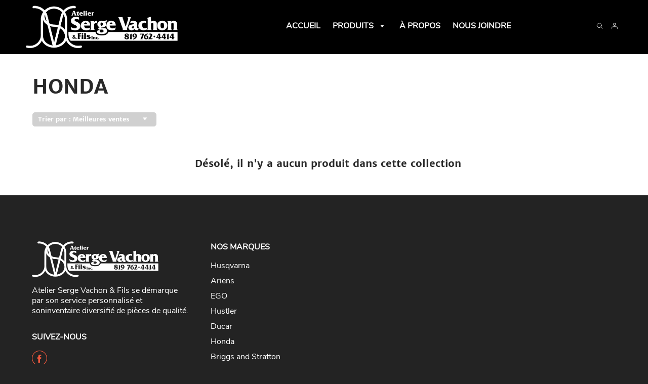

--- FILE ---
content_type: text/html; charset=utf-8
request_url: https://ateliersergevachon.ca/collections/honda
body_size: 26433
content:
<!doctype html>
<!--[if IE 8]><html class="no-js lt-ie9" lang="en"> <![endif]-->
<!--[if IE 9 ]><html class="ie9 no-js"> <![endif]-->
<!--[if (gt IE 9)|!(IE)]><!--> <html class="no-js" lang="fr"> <!--<![endif]-->
<head>
  <!-- Loft Version 1.5.6 -->
  <!-- Basic page needs ================================================== -->
  <meta charset="utf-8">
  <meta http-equiv="X-UA-Compatible" content="IE=edge">
  
  <link rel="shortcut icon" href="//ateliersergevachon.ca/cdn/shop/files/favicon_32x32.png?v=1614324038" type="image/png">
  

  <!-- Title and description ================================================== -->
  <title>
    Honda &ndash; Atelier Serge Vachon &amp; Fils
  </title>

  

  <!-- Helpers ================================================== -->
  <!-- /snippets/social-meta-tags.liquid -->




<meta property="og:site_name" content="Atelier Serge Vachon &amp; Fils">
<meta property="og:url" content="https://ateliersergevachon.ca/collections/honda">
<meta property="og:title" content="Honda">
<meta property="og:type" content="product.group">
<meta property="og:description" content="Distributeur des produits Husqvarna, Ariens, Hustler et Ego, que ce soit pour une tondeuse, un tracteur, une souffleuse, un coupe-herbes, une scie à chaîne, une débroussailleuse ou une génératrice, nous saurons vous guider vers le meilleur choix.">



  <meta property="og:image" content="http://ateliersergevachon.ca/cdn/shop/collections/Honda-Engines-Logo_1200x1200.jpg?v=1606243469">
  <meta property="og:image:secure_url" content="https://ateliersergevachon.ca/cdn/shop/collections/Honda-Engines-Logo_1200x1200.jpg?v=1606243469">



<meta name="twitter:card" content="summary_large_image">
<meta name="twitter:title" content="Honda">
<meta name="twitter:description" content="Distributeur des produits Husqvarna, Ariens, Hustler et Ego, que ce soit pour une tondeuse, un tracteur, une souffleuse, un coupe-herbes, une scie à chaîne, une débroussailleuse ou une génératrice, nous saurons vous guider vers le meilleur choix.">

  <link rel="canonical" href="https://ateliersergevachon.ca/collections/honda">
  <meta name="viewport" content="width=device-width,initial-scale=1,shrink-to-fit=no">
  <meta name="theme-color" content="#292929">  

  


      <!--- Collection --->
<style>
/*--- Above Fold Collection Elements ---*/
.collection-header{
padding: 40px 5%;
background-color: #ffffff;
display: flex;
flex-direction: row;
flex-wrap: wrap;
justify-content: space-between;
}
.collection__title {
  color: #292929;
  width: 100%;
}

@media screen and (max-width: 768px){
  .collection-desc {
    width: 100%;
  }
}

@media screen and (min-width: 769px){
  .collection-desc {
    width: 60%;
  }
}

.collection-desc--full { 
    width: 100%;
}

.collection-filter__select{
  color: #ffffff;
  font-size: .9em;
  font-weight: 600;
  background: {
    image: url("data:image/svg+xml;utf8,<svg xmlns='http://www.w3.org/2000/svg' xmlns:xlink='http://www.w3.org/1999/xlink' width='100' height='50' fill='rgb(49, 49, 49)'><polygon points='0,0 50,0 25,25'/></svg>");
    repeat: no-repeat;
    position: right 10px center;
  }
}
.collection-filter__select:focus{
  border-color: #aaa;
	box-shadow: 0 0 1px 3px rgba(59, 153, 252, .7);
	box-shadow: 0 0 0 3px -moz-mac-focusring;
	color: #222;
	outline: none;
}

</style>

<!-- Base CSS ================================================== -->
  <link href="//ateliersergevachon.ca/cdn/shop/t/5/assets/timber.scss.css?v=155046887376704865581700499835" rel="stylesheet" type="text/css" media="all" />
  <link href="//ateliersergevachon.ca/cdn/shop/t/5/assets/theme.scss.css?v=45796992069173386391700500146" rel="stylesheet" type="text/css" media="all" /> 

  <link href="https://cdnjs.cloudflare.com/ajax/libs/fancybox/3.1.20/jquery.fancybox.min.css" rel="stylesheet">
  <link rel="stylesheet" type="text/css" href="//cdn.jsdelivr.net/npm/slick-carousel@1.8.1/slick/slick-theme.css"/>
  
  <!--[if IE 9 ]>
  <link href="//ateliersergevachon.ca/cdn/shop/t/5/assets/theme-IE.scss.css?v=113078013651358477161601304158" rel="stylesheet" type="text/css" media="all" /> 
  <![endif]-->

  <!-- Extension CSS ================================================== -->
  <link href="//ateliersergevachon.ca/cdn/shop/t/5/assets/plugins.scss.css?v=72341016578238974831603810624" rel="stylesheet" type="text/css" media="all" />
  	
  <link href="//cdnjs.cloudflare.com/ajax/libs/font-awesome/4.7.0/css/font-awesome.min.css" rel="stylesheet" type="text/css" media="all" />
  <link href="//ateliersergevachon.ca/cdn/shop/t/5/assets/lebleu.css?v=9027991662310581911646924571" rel="stylesheet" type="text/css" media="all" />
  <!-- THEME JS INIT -->  
 
  <script src="//ateliersergevachon.ca/cdn/shop/t/5/assets/theme.js?v=58440736000264216691606249313" type="text/javascript"></script>
  
  <!--[if IE 9]>
  <script type="text/javascript">
  !function(r){function e(r,e,n,t,o,u){for(var a=0,c=0,f=(r=String(r)).length,d="",i=0;c<f;){var h=r.charCodeAt(c);for(a=(a<<o)+(h=h<256?n[h]:-1),i+=o;i>=u;){var C=a>>(i-=u);d+=t.charAt(C),a^=C<<i}++c}return!e&&i>0&&(d+=t.charAt(a<<u-i)),d}for(var n="ABCDEFGHIJKLMNOPQRSTUVWXYZabcdefghijklmnopqrstuvwxyz0123456789+/",t="",o=[256],u=[256],a=0,c={encode:function(r){return r.replace(/[\u0080-\u07ff]/g,function(r){var e=r.charCodeAt(0);return String.fromCharCode(192|e>>6,128|63&e)}).replace(/[\u0800-\uffff]/g,function(r){var e=r.charCodeAt(0);return String.fromCharCode(224|e>>12,128|e>>6&63,128|63&e)})},decode:function(r){return r.replace(/[\u00e0-\u00ef][\u0080-\u00bf][\u0080-\u00bf]/g,function(r){var e=(15&r.charCodeAt(0))<<12|(63&r.charCodeAt(1))<<6|63&r.charCodeAt(2);return String.fromCharCode(e)}).replace(/[\u00c0-\u00df][\u0080-\u00bf]/g,function(r){var e=(31&r.charCodeAt(0))<<6|63&r.charCodeAt(1);return String.fromCharCode(e)})}};a<256;){var f=String.fromCharCode(a);t+=f,u[a]=a,o[a]=n.indexOf(f),++a}var d=r.base64=function(r,e,n){return e?d[r](e,n):r?null:this};d.btoa=d.encode=function(r,t){return r=!1===d.raw||d.utf8encode||t?c.encode(r):r,(r=e(r,!1,u,n,8,6))+"====".slice(r.length%4||4)},d.atob=d.decode=function(r,n){var u=(r=String(r).split("=")).length;do{r[--u]=e(r[u],!0,o,t,6,8)}while(u>0);return r=r.join(""),!1===d.raw||d.utf8decode||n?c.decode(r):r}}(jQuery);
  var btoa = function (str) {return jQuery.base64.encode(str);};
  </script>
  <![endif]-->
  <script>
    theme.Currency.moneyFormat = '{{amount}} $';
    theme.routes = {
    root_url: '/',
    account_url: '/account',
    account_login_url: 'https://ateliersergevachon.ca/customer_authentication/redirect?locale=fr&region_country=CA',
    account_logout_url: '/account/logout',
    account_recover_url: '/account/recover',
    account_register_url: 'https://shopify.com/49536204950/account?locale=fr',
    account_addresses_url: '/account/addresses',
    collections_url: '/collections',
    all_products_collection_url: '/collections/all',
    product_recommendations_url: '/recommendations/products',
    search_url: '/search',
    cart_url: '/cart',
    cart_add_url: '/cart/add',
    cart_change_url: '/cart/change',
    cart_clear_url: '/cart/clear'
  };
  </script>

  <script>window.performance && window.performance.mark && window.performance.mark('shopify.content_for_header.start');</script><meta id="shopify-digital-wallet" name="shopify-digital-wallet" content="/49536204950/digital_wallets/dialog">
<meta name="shopify-checkout-api-token" content="782fe7af18fe0a19f8bde0f4b47d5d35">
<link rel="alternate" type="application/atom+xml" title="Feed" href="/collections/honda.atom" />
<link rel="alternate" type="application/json+oembed" href="https://ateliersergevachon.ca/collections/honda.oembed">
<script async="async" src="/checkouts/internal/preloads.js?locale=fr-CA"></script>
<link rel="preconnect" href="https://shop.app" crossorigin="anonymous">
<script async="async" src="https://shop.app/checkouts/internal/preloads.js?locale=fr-CA&shop_id=49536204950" crossorigin="anonymous"></script>
<script id="apple-pay-shop-capabilities" type="application/json">{"shopId":49536204950,"countryCode":"CA","currencyCode":"CAD","merchantCapabilities":["supports3DS"],"merchantId":"gid:\/\/shopify\/Shop\/49536204950","merchantName":"Atelier Serge Vachon \u0026 Fils","requiredBillingContactFields":["postalAddress","email"],"requiredShippingContactFields":["postalAddress","email"],"shippingType":"shipping","supportedNetworks":["visa","masterCard","amex","discover","interac","jcb"],"total":{"type":"pending","label":"Atelier Serge Vachon \u0026 Fils","amount":"1.00"},"shopifyPaymentsEnabled":true,"supportsSubscriptions":true}</script>
<script id="shopify-features" type="application/json">{"accessToken":"782fe7af18fe0a19f8bde0f4b47d5d35","betas":["rich-media-storefront-analytics"],"domain":"ateliersergevachon.ca","predictiveSearch":true,"shopId":49536204950,"locale":"fr"}</script>
<script>var Shopify = Shopify || {};
Shopify.shop = "atelier-serge-vachon.myshopify.com";
Shopify.locale = "fr";
Shopify.currency = {"active":"CAD","rate":"1.0"};
Shopify.country = "CA";
Shopify.theme = {"name":"Loft","id":113245749398,"schema_name":"Loft","schema_version":"1.5.6","theme_store_id":846,"role":"main"};
Shopify.theme.handle = "null";
Shopify.theme.style = {"id":null,"handle":null};
Shopify.cdnHost = "ateliersergevachon.ca/cdn";
Shopify.routes = Shopify.routes || {};
Shopify.routes.root = "/";</script>
<script type="module">!function(o){(o.Shopify=o.Shopify||{}).modules=!0}(window);</script>
<script>!function(o){function n(){var o=[];function n(){o.push(Array.prototype.slice.apply(arguments))}return n.q=o,n}var t=o.Shopify=o.Shopify||{};t.loadFeatures=n(),t.autoloadFeatures=n()}(window);</script>
<script>
  window.ShopifyPay = window.ShopifyPay || {};
  window.ShopifyPay.apiHost = "shop.app\/pay";
  window.ShopifyPay.redirectState = null;
</script>
<script id="shop-js-analytics" type="application/json">{"pageType":"collection"}</script>
<script defer="defer" async type="module" src="//ateliersergevachon.ca/cdn/shopifycloud/shop-js/modules/v2/client.init-shop-cart-sync_XvpUV7qp.fr.esm.js"></script>
<script defer="defer" async type="module" src="//ateliersergevachon.ca/cdn/shopifycloud/shop-js/modules/v2/chunk.common_C2xzKNNs.esm.js"></script>
<script type="module">
  await import("//ateliersergevachon.ca/cdn/shopifycloud/shop-js/modules/v2/client.init-shop-cart-sync_XvpUV7qp.fr.esm.js");
await import("//ateliersergevachon.ca/cdn/shopifycloud/shop-js/modules/v2/chunk.common_C2xzKNNs.esm.js");

  window.Shopify.SignInWithShop?.initShopCartSync?.({"fedCMEnabled":true,"windoidEnabled":true});

</script>
<script>
  window.Shopify = window.Shopify || {};
  if (!window.Shopify.featureAssets) window.Shopify.featureAssets = {};
  window.Shopify.featureAssets['shop-js'] = {"shop-cart-sync":["modules/v2/client.shop-cart-sync_C66VAAYi.fr.esm.js","modules/v2/chunk.common_C2xzKNNs.esm.js"],"init-fed-cm":["modules/v2/client.init-fed-cm_By4eIqYa.fr.esm.js","modules/v2/chunk.common_C2xzKNNs.esm.js"],"shop-button":["modules/v2/client.shop-button_Bz0N9rYp.fr.esm.js","modules/v2/chunk.common_C2xzKNNs.esm.js"],"shop-cash-offers":["modules/v2/client.shop-cash-offers_B90ok608.fr.esm.js","modules/v2/chunk.common_C2xzKNNs.esm.js","modules/v2/chunk.modal_7MqWQJ87.esm.js"],"init-windoid":["modules/v2/client.init-windoid_CdJe_Ee3.fr.esm.js","modules/v2/chunk.common_C2xzKNNs.esm.js"],"shop-toast-manager":["modules/v2/client.shop-toast-manager_kCJHoUCw.fr.esm.js","modules/v2/chunk.common_C2xzKNNs.esm.js"],"init-shop-email-lookup-coordinator":["modules/v2/client.init-shop-email-lookup-coordinator_BPuRLqHy.fr.esm.js","modules/v2/chunk.common_C2xzKNNs.esm.js"],"init-shop-cart-sync":["modules/v2/client.init-shop-cart-sync_XvpUV7qp.fr.esm.js","modules/v2/chunk.common_C2xzKNNs.esm.js"],"avatar":["modules/v2/client.avatar_BTnouDA3.fr.esm.js"],"pay-button":["modules/v2/client.pay-button_CmFhG2BZ.fr.esm.js","modules/v2/chunk.common_C2xzKNNs.esm.js"],"init-customer-accounts":["modules/v2/client.init-customer-accounts_C5-IhKGM.fr.esm.js","modules/v2/client.shop-login-button_DrlPOW6Z.fr.esm.js","modules/v2/chunk.common_C2xzKNNs.esm.js","modules/v2/chunk.modal_7MqWQJ87.esm.js"],"init-shop-for-new-customer-accounts":["modules/v2/client.init-shop-for-new-customer-accounts_Cv1WqR1n.fr.esm.js","modules/v2/client.shop-login-button_DrlPOW6Z.fr.esm.js","modules/v2/chunk.common_C2xzKNNs.esm.js","modules/v2/chunk.modal_7MqWQJ87.esm.js"],"shop-login-button":["modules/v2/client.shop-login-button_DrlPOW6Z.fr.esm.js","modules/v2/chunk.common_C2xzKNNs.esm.js","modules/v2/chunk.modal_7MqWQJ87.esm.js"],"init-customer-accounts-sign-up":["modules/v2/client.init-customer-accounts-sign-up_Dqgdz3C3.fr.esm.js","modules/v2/client.shop-login-button_DrlPOW6Z.fr.esm.js","modules/v2/chunk.common_C2xzKNNs.esm.js","modules/v2/chunk.modal_7MqWQJ87.esm.js"],"shop-follow-button":["modules/v2/client.shop-follow-button_D7RRykwK.fr.esm.js","modules/v2/chunk.common_C2xzKNNs.esm.js","modules/v2/chunk.modal_7MqWQJ87.esm.js"],"checkout-modal":["modules/v2/client.checkout-modal_NILs_SXn.fr.esm.js","modules/v2/chunk.common_C2xzKNNs.esm.js","modules/v2/chunk.modal_7MqWQJ87.esm.js"],"lead-capture":["modules/v2/client.lead-capture_CSmE_fhP.fr.esm.js","modules/v2/chunk.common_C2xzKNNs.esm.js","modules/v2/chunk.modal_7MqWQJ87.esm.js"],"shop-login":["modules/v2/client.shop-login_CKcjyRl_.fr.esm.js","modules/v2/chunk.common_C2xzKNNs.esm.js","modules/v2/chunk.modal_7MqWQJ87.esm.js"],"payment-terms":["modules/v2/client.payment-terms_eoGasybT.fr.esm.js","modules/v2/chunk.common_C2xzKNNs.esm.js","modules/v2/chunk.modal_7MqWQJ87.esm.js"]};
</script>
<script>(function() {
  var isLoaded = false;
  function asyncLoad() {
    if (isLoaded) return;
    isLoaded = true;
    var urls = ["https:\/\/tabs.stationmade.com\/registered-scripts\/tabs-by-station.js?shop=atelier-serge-vachon.myshopify.com"];
    for (var i = 0; i < urls.length; i++) {
      var s = document.createElement('script');
      s.type = 'text/javascript';
      s.async = true;
      s.src = urls[i];
      var x = document.getElementsByTagName('script')[0];
      x.parentNode.insertBefore(s, x);
    }
  };
  if(window.attachEvent) {
    window.attachEvent('onload', asyncLoad);
  } else {
    window.addEventListener('load', asyncLoad, false);
  }
})();</script>
<script id="__st">var __st={"a":49536204950,"offset":-18000,"reqid":"0ade0fcd-1eb4-4cc0-bbb3-531eb84a8c09-1768648403","pageurl":"ateliersergevachon.ca\/collections\/honda","u":"5f9e2d66d7d5","p":"collection","rtyp":"collection","rid":229907955862};</script>
<script>window.ShopifyPaypalV4VisibilityTracking = true;</script>
<script id="captcha-bootstrap">!function(){'use strict';const t='contact',e='account',n='new_comment',o=[[t,t],['blogs',n],['comments',n],[t,'customer']],c=[[e,'customer_login'],[e,'guest_login'],[e,'recover_customer_password'],[e,'create_customer']],r=t=>t.map((([t,e])=>`form[action*='/${t}']:not([data-nocaptcha='true']) input[name='form_type'][value='${e}']`)).join(','),a=t=>()=>t?[...document.querySelectorAll(t)].map((t=>t.form)):[];function s(){const t=[...o],e=r(t);return a(e)}const i='password',u='form_key',d=['recaptcha-v3-token','g-recaptcha-response','h-captcha-response',i],f=()=>{try{return window.sessionStorage}catch{return}},m='__shopify_v',_=t=>t.elements[u];function p(t,e,n=!1){try{const o=window.sessionStorage,c=JSON.parse(o.getItem(e)),{data:r}=function(t){const{data:e,action:n}=t;return t[m]||n?{data:e,action:n}:{data:t,action:n}}(c);for(const[e,n]of Object.entries(r))t.elements[e]&&(t.elements[e].value=n);n&&o.removeItem(e)}catch(o){console.error('form repopulation failed',{error:o})}}const l='form_type',E='cptcha';function T(t){t.dataset[E]=!0}const w=window,h=w.document,L='Shopify',v='ce_forms',y='captcha';let A=!1;((t,e)=>{const n=(g='f06e6c50-85a8-45c8-87d0-21a2b65856fe',I='https://cdn.shopify.com/shopifycloud/storefront-forms-hcaptcha/ce_storefront_forms_captcha_hcaptcha.v1.5.2.iife.js',D={infoText:'Protégé par hCaptcha',privacyText:'Confidentialité',termsText:'Conditions'},(t,e,n)=>{const o=w[L][v],c=o.bindForm;if(c)return c(t,g,e,D).then(n);var r;o.q.push([[t,g,e,D],n]),r=I,A||(h.body.append(Object.assign(h.createElement('script'),{id:'captcha-provider',async:!0,src:r})),A=!0)});var g,I,D;w[L]=w[L]||{},w[L][v]=w[L][v]||{},w[L][v].q=[],w[L][y]=w[L][y]||{},w[L][y].protect=function(t,e){n(t,void 0,e),T(t)},Object.freeze(w[L][y]),function(t,e,n,w,h,L){const[v,y,A,g]=function(t,e,n){const i=e?o:[],u=t?c:[],d=[...i,...u],f=r(d),m=r(i),_=r(d.filter((([t,e])=>n.includes(e))));return[a(f),a(m),a(_),s()]}(w,h,L),I=t=>{const e=t.target;return e instanceof HTMLFormElement?e:e&&e.form},D=t=>v().includes(t);t.addEventListener('submit',(t=>{const e=I(t);if(!e)return;const n=D(e)&&!e.dataset.hcaptchaBound&&!e.dataset.recaptchaBound,o=_(e),c=g().includes(e)&&(!o||!o.value);(n||c)&&t.preventDefault(),c&&!n&&(function(t){try{if(!f())return;!function(t){const e=f();if(!e)return;const n=_(t);if(!n)return;const o=n.value;o&&e.removeItem(o)}(t);const e=Array.from(Array(32),(()=>Math.random().toString(36)[2])).join('');!function(t,e){_(t)||t.append(Object.assign(document.createElement('input'),{type:'hidden',name:u})),t.elements[u].value=e}(t,e),function(t,e){const n=f();if(!n)return;const o=[...t.querySelectorAll(`input[type='${i}']`)].map((({name:t})=>t)),c=[...d,...o],r={};for(const[a,s]of new FormData(t).entries())c.includes(a)||(r[a]=s);n.setItem(e,JSON.stringify({[m]:1,action:t.action,data:r}))}(t,e)}catch(e){console.error('failed to persist form',e)}}(e),e.submit())}));const S=(t,e)=>{t&&!t.dataset[E]&&(n(t,e.some((e=>e===t))),T(t))};for(const o of['focusin','change'])t.addEventListener(o,(t=>{const e=I(t);D(e)&&S(e,y())}));const B=e.get('form_key'),M=e.get(l),P=B&&M;t.addEventListener('DOMContentLoaded',(()=>{const t=y();if(P)for(const e of t)e.elements[l].value===M&&p(e,B);[...new Set([...A(),...v().filter((t=>'true'===t.dataset.shopifyCaptcha))])].forEach((e=>S(e,t)))}))}(h,new URLSearchParams(w.location.search),n,t,e,['guest_login'])})(!0,!0)}();</script>
<script integrity="sha256-4kQ18oKyAcykRKYeNunJcIwy7WH5gtpwJnB7kiuLZ1E=" data-source-attribution="shopify.loadfeatures" defer="defer" src="//ateliersergevachon.ca/cdn/shopifycloud/storefront/assets/storefront/load_feature-a0a9edcb.js" crossorigin="anonymous"></script>
<script crossorigin="anonymous" defer="defer" src="//ateliersergevachon.ca/cdn/shopifycloud/storefront/assets/shopify_pay/storefront-65b4c6d7.js?v=20250812"></script>
<script data-source-attribution="shopify.dynamic_checkout.dynamic.init">var Shopify=Shopify||{};Shopify.PaymentButton=Shopify.PaymentButton||{isStorefrontPortableWallets:!0,init:function(){window.Shopify.PaymentButton.init=function(){};var t=document.createElement("script");t.src="https://ateliersergevachon.ca/cdn/shopifycloud/portable-wallets/latest/portable-wallets.fr.js",t.type="module",document.head.appendChild(t)}};
</script>
<script data-source-attribution="shopify.dynamic_checkout.buyer_consent">
  function portableWalletsHideBuyerConsent(e){var t=document.getElementById("shopify-buyer-consent"),n=document.getElementById("shopify-subscription-policy-button");t&&n&&(t.classList.add("hidden"),t.setAttribute("aria-hidden","true"),n.removeEventListener("click",e))}function portableWalletsShowBuyerConsent(e){var t=document.getElementById("shopify-buyer-consent"),n=document.getElementById("shopify-subscription-policy-button");t&&n&&(t.classList.remove("hidden"),t.removeAttribute("aria-hidden"),n.addEventListener("click",e))}window.Shopify?.PaymentButton&&(window.Shopify.PaymentButton.hideBuyerConsent=portableWalletsHideBuyerConsent,window.Shopify.PaymentButton.showBuyerConsent=portableWalletsShowBuyerConsent);
</script>
<script data-source-attribution="shopify.dynamic_checkout.cart.bootstrap">document.addEventListener("DOMContentLoaded",(function(){function t(){return document.querySelector("shopify-accelerated-checkout-cart, shopify-accelerated-checkout")}if(t())Shopify.PaymentButton.init();else{new MutationObserver((function(e,n){t()&&(Shopify.PaymentButton.init(),n.disconnect())})).observe(document.body,{childList:!0,subtree:!0})}}));
</script>
<link id="shopify-accelerated-checkout-styles" rel="stylesheet" media="screen" href="https://ateliersergevachon.ca/cdn/shopifycloud/portable-wallets/latest/accelerated-checkout-backwards-compat.css" crossorigin="anonymous">
<style id="shopify-accelerated-checkout-cart">
        #shopify-buyer-consent {
  margin-top: 1em;
  display: inline-block;
  width: 100%;
}

#shopify-buyer-consent.hidden {
  display: none;
}

#shopify-subscription-policy-button {
  background: none;
  border: none;
  padding: 0;
  text-decoration: underline;
  font-size: inherit;
  cursor: pointer;
}

#shopify-subscription-policy-button::before {
  box-shadow: none;
}

      </style>

<script>window.performance && window.performance.mark && window.performance.mark('shopify.content_for_header.end');</script>


  <!-- Header hook for plugins ================================================== -->
  <!-- /snippets/oldIE-js.liquid -->


<!--[if lt IE 9]>
<script src="//cdnjs.cloudflare.com/ajax/libs/html5shiv/3.7.2/html5shiv.min.js" type="text/javascript"></script>
<script src="//ateliersergevachon.ca/cdn/shop/t/5/assets/respond.min.js?1709" type="text/javascript"></script>
<link href="//ateliersergevachon.ca/cdn/shop/t/5/assets/respond-proxy.html" id="respond-proxy" rel="respond-proxy" />
<link href="//ateliersergevachon.ca/search?q=b585c61968e87b1f15a3306d5121d3d5" id="respond-redirect" rel="respond-redirect" />
<script src="//ateliersergevachon.ca/search?q=b585c61968e87b1f15a3306d5121d3d5" type="text/javascript"></script>
<![endif]-->


<link href="https://monorail-edge.shopifysvc.com" rel="dns-prefetch">
<script>(function(){if ("sendBeacon" in navigator && "performance" in window) {try {var session_token_from_headers = performance.getEntriesByType('navigation')[0].serverTiming.find(x => x.name == '_s').description;} catch {var session_token_from_headers = undefined;}var session_cookie_matches = document.cookie.match(/_shopify_s=([^;]*)/);var session_token_from_cookie = session_cookie_matches && session_cookie_matches.length === 2 ? session_cookie_matches[1] : "";var session_token = session_token_from_headers || session_token_from_cookie || "";function handle_abandonment_event(e) {var entries = performance.getEntries().filter(function(entry) {return /monorail-edge.shopifysvc.com/.test(entry.name);});if (!window.abandonment_tracked && entries.length === 0) {window.abandonment_tracked = true;var currentMs = Date.now();var navigation_start = performance.timing.navigationStart;var payload = {shop_id: 49536204950,url: window.location.href,navigation_start,duration: currentMs - navigation_start,session_token,page_type: "collection"};window.navigator.sendBeacon("https://monorail-edge.shopifysvc.com/v1/produce", JSON.stringify({schema_id: "online_store_buyer_site_abandonment/1.1",payload: payload,metadata: {event_created_at_ms: currentMs,event_sent_at_ms: currentMs}}));}}window.addEventListener('pagehide', handle_abandonment_event);}}());</script>
<script id="web-pixels-manager-setup">(function e(e,d,r,n,o){if(void 0===o&&(o={}),!Boolean(null===(a=null===(i=window.Shopify)||void 0===i?void 0:i.analytics)||void 0===a?void 0:a.replayQueue)){var i,a;window.Shopify=window.Shopify||{};var t=window.Shopify;t.analytics=t.analytics||{};var s=t.analytics;s.replayQueue=[],s.publish=function(e,d,r){return s.replayQueue.push([e,d,r]),!0};try{self.performance.mark("wpm:start")}catch(e){}var l=function(){var e={modern:/Edge?\/(1{2}[4-9]|1[2-9]\d|[2-9]\d{2}|\d{4,})\.\d+(\.\d+|)|Firefox\/(1{2}[4-9]|1[2-9]\d|[2-9]\d{2}|\d{4,})\.\d+(\.\d+|)|Chrom(ium|e)\/(9{2}|\d{3,})\.\d+(\.\d+|)|(Maci|X1{2}).+ Version\/(15\.\d+|(1[6-9]|[2-9]\d|\d{3,})\.\d+)([,.]\d+|)( \(\w+\)|)( Mobile\/\w+|) Safari\/|Chrome.+OPR\/(9{2}|\d{3,})\.\d+\.\d+|(CPU[ +]OS|iPhone[ +]OS|CPU[ +]iPhone|CPU IPhone OS|CPU iPad OS)[ +]+(15[._]\d+|(1[6-9]|[2-9]\d|\d{3,})[._]\d+)([._]\d+|)|Android:?[ /-](13[3-9]|1[4-9]\d|[2-9]\d{2}|\d{4,})(\.\d+|)(\.\d+|)|Android.+Firefox\/(13[5-9]|1[4-9]\d|[2-9]\d{2}|\d{4,})\.\d+(\.\d+|)|Android.+Chrom(ium|e)\/(13[3-9]|1[4-9]\d|[2-9]\d{2}|\d{4,})\.\d+(\.\d+|)|SamsungBrowser\/([2-9]\d|\d{3,})\.\d+/,legacy:/Edge?\/(1[6-9]|[2-9]\d|\d{3,})\.\d+(\.\d+|)|Firefox\/(5[4-9]|[6-9]\d|\d{3,})\.\d+(\.\d+|)|Chrom(ium|e)\/(5[1-9]|[6-9]\d|\d{3,})\.\d+(\.\d+|)([\d.]+$|.*Safari\/(?![\d.]+ Edge\/[\d.]+$))|(Maci|X1{2}).+ Version\/(10\.\d+|(1[1-9]|[2-9]\d|\d{3,})\.\d+)([,.]\d+|)( \(\w+\)|)( Mobile\/\w+|) Safari\/|Chrome.+OPR\/(3[89]|[4-9]\d|\d{3,})\.\d+\.\d+|(CPU[ +]OS|iPhone[ +]OS|CPU[ +]iPhone|CPU IPhone OS|CPU iPad OS)[ +]+(10[._]\d+|(1[1-9]|[2-9]\d|\d{3,})[._]\d+)([._]\d+|)|Android:?[ /-](13[3-9]|1[4-9]\d|[2-9]\d{2}|\d{4,})(\.\d+|)(\.\d+|)|Mobile Safari.+OPR\/([89]\d|\d{3,})\.\d+\.\d+|Android.+Firefox\/(13[5-9]|1[4-9]\d|[2-9]\d{2}|\d{4,})\.\d+(\.\d+|)|Android.+Chrom(ium|e)\/(13[3-9]|1[4-9]\d|[2-9]\d{2}|\d{4,})\.\d+(\.\d+|)|Android.+(UC? ?Browser|UCWEB|U3)[ /]?(15\.([5-9]|\d{2,})|(1[6-9]|[2-9]\d|\d{3,})\.\d+)\.\d+|SamsungBrowser\/(5\.\d+|([6-9]|\d{2,})\.\d+)|Android.+MQ{2}Browser\/(14(\.(9|\d{2,})|)|(1[5-9]|[2-9]\d|\d{3,})(\.\d+|))(\.\d+|)|K[Aa][Ii]OS\/(3\.\d+|([4-9]|\d{2,})\.\d+)(\.\d+|)/},d=e.modern,r=e.legacy,n=navigator.userAgent;return n.match(d)?"modern":n.match(r)?"legacy":"unknown"}(),u="modern"===l?"modern":"legacy",c=(null!=n?n:{modern:"",legacy:""})[u],f=function(e){return[e.baseUrl,"/wpm","/b",e.hashVersion,"modern"===e.buildTarget?"m":"l",".js"].join("")}({baseUrl:d,hashVersion:r,buildTarget:u}),m=function(e){var d=e.version,r=e.bundleTarget,n=e.surface,o=e.pageUrl,i=e.monorailEndpoint;return{emit:function(e){var a=e.status,t=e.errorMsg,s=(new Date).getTime(),l=JSON.stringify({metadata:{event_sent_at_ms:s},events:[{schema_id:"web_pixels_manager_load/3.1",payload:{version:d,bundle_target:r,page_url:o,status:a,surface:n,error_msg:t},metadata:{event_created_at_ms:s}}]});if(!i)return console&&console.warn&&console.warn("[Web Pixels Manager] No Monorail endpoint provided, skipping logging."),!1;try{return self.navigator.sendBeacon.bind(self.navigator)(i,l)}catch(e){}var u=new XMLHttpRequest;try{return u.open("POST",i,!0),u.setRequestHeader("Content-Type","text/plain"),u.send(l),!0}catch(e){return console&&console.warn&&console.warn("[Web Pixels Manager] Got an unhandled error while logging to Monorail."),!1}}}}({version:r,bundleTarget:l,surface:e.surface,pageUrl:self.location.href,monorailEndpoint:e.monorailEndpoint});try{o.browserTarget=l,function(e){var d=e.src,r=e.async,n=void 0===r||r,o=e.onload,i=e.onerror,a=e.sri,t=e.scriptDataAttributes,s=void 0===t?{}:t,l=document.createElement("script"),u=document.querySelector("head"),c=document.querySelector("body");if(l.async=n,l.src=d,a&&(l.integrity=a,l.crossOrigin="anonymous"),s)for(var f in s)if(Object.prototype.hasOwnProperty.call(s,f))try{l.dataset[f]=s[f]}catch(e){}if(o&&l.addEventListener("load",o),i&&l.addEventListener("error",i),u)u.appendChild(l);else{if(!c)throw new Error("Did not find a head or body element to append the script");c.appendChild(l)}}({src:f,async:!0,onload:function(){if(!function(){var e,d;return Boolean(null===(d=null===(e=window.Shopify)||void 0===e?void 0:e.analytics)||void 0===d?void 0:d.initialized)}()){var d=window.webPixelsManager.init(e)||void 0;if(d){var r=window.Shopify.analytics;r.replayQueue.forEach((function(e){var r=e[0],n=e[1],o=e[2];d.publishCustomEvent(r,n,o)})),r.replayQueue=[],r.publish=d.publishCustomEvent,r.visitor=d.visitor,r.initialized=!0}}},onerror:function(){return m.emit({status:"failed",errorMsg:"".concat(f," has failed to load")})},sri:function(e){var d=/^sha384-[A-Za-z0-9+/=]+$/;return"string"==typeof e&&d.test(e)}(c)?c:"",scriptDataAttributes:o}),m.emit({status:"loading"})}catch(e){m.emit({status:"failed",errorMsg:(null==e?void 0:e.message)||"Unknown error"})}}})({shopId: 49536204950,storefrontBaseUrl: "https://ateliersergevachon.ca",extensionsBaseUrl: "https://extensions.shopifycdn.com/cdn/shopifycloud/web-pixels-manager",monorailEndpoint: "https://monorail-edge.shopifysvc.com/unstable/produce_batch",surface: "storefront-renderer",enabledBetaFlags: ["2dca8a86"],webPixelsConfigList: [{"id":"89096342","eventPayloadVersion":"v1","runtimeContext":"LAX","scriptVersion":"1","type":"CUSTOM","privacyPurposes":["ANALYTICS"],"name":"Google Analytics tag (migrated)"},{"id":"shopify-app-pixel","configuration":"{}","eventPayloadVersion":"v1","runtimeContext":"STRICT","scriptVersion":"0450","apiClientId":"shopify-pixel","type":"APP","privacyPurposes":["ANALYTICS","MARKETING"]},{"id":"shopify-custom-pixel","eventPayloadVersion":"v1","runtimeContext":"LAX","scriptVersion":"0450","apiClientId":"shopify-pixel","type":"CUSTOM","privacyPurposes":["ANALYTICS","MARKETING"]}],isMerchantRequest: false,initData: {"shop":{"name":"Atelier Serge Vachon \u0026 Fils","paymentSettings":{"currencyCode":"CAD"},"myshopifyDomain":"atelier-serge-vachon.myshopify.com","countryCode":"CA","storefrontUrl":"https:\/\/ateliersergevachon.ca"},"customer":null,"cart":null,"checkout":null,"productVariants":[],"purchasingCompany":null},},"https://ateliersergevachon.ca/cdn","fcfee988w5aeb613cpc8e4bc33m6693e112",{"modern":"","legacy":""},{"shopId":"49536204950","storefrontBaseUrl":"https:\/\/ateliersergevachon.ca","extensionBaseUrl":"https:\/\/extensions.shopifycdn.com\/cdn\/shopifycloud\/web-pixels-manager","surface":"storefront-renderer","enabledBetaFlags":"[\"2dca8a86\"]","isMerchantRequest":"false","hashVersion":"fcfee988w5aeb613cpc8e4bc33m6693e112","publish":"custom","events":"[[\"page_viewed\",{}],[\"collection_viewed\",{\"collection\":{\"id\":\"229907955862\",\"title\":\"Honda\",\"productVariants\":[]}}]]"});</script><script>
  window.ShopifyAnalytics = window.ShopifyAnalytics || {};
  window.ShopifyAnalytics.meta = window.ShopifyAnalytics.meta || {};
  window.ShopifyAnalytics.meta.currency = 'CAD';
  var meta = {"products":[],"page":{"pageType":"collection","resourceType":"collection","resourceId":229907955862,"requestId":"0ade0fcd-1eb4-4cc0-bbb3-531eb84a8c09-1768648403"}};
  for (var attr in meta) {
    window.ShopifyAnalytics.meta[attr] = meta[attr];
  }
</script>
<script class="analytics">
  (function () {
    var customDocumentWrite = function(content) {
      var jquery = null;

      if (window.jQuery) {
        jquery = window.jQuery;
      } else if (window.Checkout && window.Checkout.$) {
        jquery = window.Checkout.$;
      }

      if (jquery) {
        jquery('body').append(content);
      }
    };

    var hasLoggedConversion = function(token) {
      if (token) {
        return document.cookie.indexOf('loggedConversion=' + token) !== -1;
      }
      return false;
    }

    var setCookieIfConversion = function(token) {
      if (token) {
        var twoMonthsFromNow = new Date(Date.now());
        twoMonthsFromNow.setMonth(twoMonthsFromNow.getMonth() + 2);

        document.cookie = 'loggedConversion=' + token + '; expires=' + twoMonthsFromNow;
      }
    }

    var trekkie = window.ShopifyAnalytics.lib = window.trekkie = window.trekkie || [];
    if (trekkie.integrations) {
      return;
    }
    trekkie.methods = [
      'identify',
      'page',
      'ready',
      'track',
      'trackForm',
      'trackLink'
    ];
    trekkie.factory = function(method) {
      return function() {
        var args = Array.prototype.slice.call(arguments);
        args.unshift(method);
        trekkie.push(args);
        return trekkie;
      };
    };
    for (var i = 0; i < trekkie.methods.length; i++) {
      var key = trekkie.methods[i];
      trekkie[key] = trekkie.factory(key);
    }
    trekkie.load = function(config) {
      trekkie.config = config || {};
      trekkie.config.initialDocumentCookie = document.cookie;
      var first = document.getElementsByTagName('script')[0];
      var script = document.createElement('script');
      script.type = 'text/javascript';
      script.onerror = function(e) {
        var scriptFallback = document.createElement('script');
        scriptFallback.type = 'text/javascript';
        scriptFallback.onerror = function(error) {
                var Monorail = {
      produce: function produce(monorailDomain, schemaId, payload) {
        var currentMs = new Date().getTime();
        var event = {
          schema_id: schemaId,
          payload: payload,
          metadata: {
            event_created_at_ms: currentMs,
            event_sent_at_ms: currentMs
          }
        };
        return Monorail.sendRequest("https://" + monorailDomain + "/v1/produce", JSON.stringify(event));
      },
      sendRequest: function sendRequest(endpointUrl, payload) {
        // Try the sendBeacon API
        if (window && window.navigator && typeof window.navigator.sendBeacon === 'function' && typeof window.Blob === 'function' && !Monorail.isIos12()) {
          var blobData = new window.Blob([payload], {
            type: 'text/plain'
          });

          if (window.navigator.sendBeacon(endpointUrl, blobData)) {
            return true;
          } // sendBeacon was not successful

        } // XHR beacon

        var xhr = new XMLHttpRequest();

        try {
          xhr.open('POST', endpointUrl);
          xhr.setRequestHeader('Content-Type', 'text/plain');
          xhr.send(payload);
        } catch (e) {
          console.log(e);
        }

        return false;
      },
      isIos12: function isIos12() {
        return window.navigator.userAgent.lastIndexOf('iPhone; CPU iPhone OS 12_') !== -1 || window.navigator.userAgent.lastIndexOf('iPad; CPU OS 12_') !== -1;
      }
    };
    Monorail.produce('monorail-edge.shopifysvc.com',
      'trekkie_storefront_load_errors/1.1',
      {shop_id: 49536204950,
      theme_id: 113245749398,
      app_name: "storefront",
      context_url: window.location.href,
      source_url: "//ateliersergevachon.ca/cdn/s/trekkie.storefront.cd680fe47e6c39ca5d5df5f0a32d569bc48c0f27.min.js"});

        };
        scriptFallback.async = true;
        scriptFallback.src = '//ateliersergevachon.ca/cdn/s/trekkie.storefront.cd680fe47e6c39ca5d5df5f0a32d569bc48c0f27.min.js';
        first.parentNode.insertBefore(scriptFallback, first);
      };
      script.async = true;
      script.src = '//ateliersergevachon.ca/cdn/s/trekkie.storefront.cd680fe47e6c39ca5d5df5f0a32d569bc48c0f27.min.js';
      first.parentNode.insertBefore(script, first);
    };
    trekkie.load(
      {"Trekkie":{"appName":"storefront","development":false,"defaultAttributes":{"shopId":49536204950,"isMerchantRequest":null,"themeId":113245749398,"themeCityHash":"5448320245880024258","contentLanguage":"fr","currency":"CAD","eventMetadataId":"61db7130-04db-45b8-896d-16e0a1a24893"},"isServerSideCookieWritingEnabled":true,"monorailRegion":"shop_domain","enabledBetaFlags":["65f19447"]},"Session Attribution":{},"S2S":{"facebookCapiEnabled":false,"source":"trekkie-storefront-renderer","apiClientId":580111}}
    );

    var loaded = false;
    trekkie.ready(function() {
      if (loaded) return;
      loaded = true;

      window.ShopifyAnalytics.lib = window.trekkie;

      var originalDocumentWrite = document.write;
      document.write = customDocumentWrite;
      try { window.ShopifyAnalytics.merchantGoogleAnalytics.call(this); } catch(error) {};
      document.write = originalDocumentWrite;

      window.ShopifyAnalytics.lib.page(null,{"pageType":"collection","resourceType":"collection","resourceId":229907955862,"requestId":"0ade0fcd-1eb4-4cc0-bbb3-531eb84a8c09-1768648403","shopifyEmitted":true});

      var match = window.location.pathname.match(/checkouts\/(.+)\/(thank_you|post_purchase)/)
      var token = match? match[1]: undefined;
      if (!hasLoggedConversion(token)) {
        setCookieIfConversion(token);
        window.ShopifyAnalytics.lib.track("Viewed Product Category",{"currency":"CAD","category":"Collection: honda","collectionName":"honda","collectionId":229907955862,"nonInteraction":true},undefined,undefined,{"shopifyEmitted":true});
      }
    });


        var eventsListenerScript = document.createElement('script');
        eventsListenerScript.async = true;
        eventsListenerScript.src = "//ateliersergevachon.ca/cdn/shopifycloud/storefront/assets/shop_events_listener-3da45d37.js";
        document.getElementsByTagName('head')[0].appendChild(eventsListenerScript);

})();</script>
  <script>
  if (!window.ga || (window.ga && typeof window.ga !== 'function')) {
    window.ga = function ga() {
      (window.ga.q = window.ga.q || []).push(arguments);
      if (window.Shopify && window.Shopify.analytics && typeof window.Shopify.analytics.publish === 'function') {
        window.Shopify.analytics.publish("ga_stub_called", {}, {sendTo: "google_osp_migration"});
      }
      console.error("Shopify's Google Analytics stub called with:", Array.from(arguments), "\nSee https://help.shopify.com/manual/promoting-marketing/pixels/pixel-migration#google for more information.");
    };
    if (window.Shopify && window.Shopify.analytics && typeof window.Shopify.analytics.publish === 'function') {
      window.Shopify.analytics.publish("ga_stub_initialized", {}, {sendTo: "google_osp_migration"});
    }
  }
</script>
<script
  defer
  src="https://ateliersergevachon.ca/cdn/shopifycloud/perf-kit/shopify-perf-kit-3.0.4.min.js"
  data-application="storefront-renderer"
  data-shop-id="49536204950"
  data-render-region="gcp-us-central1"
  data-page-type="collection"
  data-theme-instance-id="113245749398"
  data-theme-name="Loft"
  data-theme-version="1.5.6"
  data-monorail-region="shop_domain"
  data-resource-timing-sampling-rate="10"
  data-shs="true"
  data-shs-beacon="true"
  data-shs-export-with-fetch="true"
  data-shs-logs-sample-rate="1"
  data-shs-beacon-endpoint="https://ateliersergevachon.ca/api/collect"
></script>
</head>

<body id="honda" class="template-collection template-collection" >
 
  <div id="shopify-section-announcement-bar" class="shopify-section shopify-section-announcement shopify-section sticky-promo"><!-- /sections/Announcement-bar.liquid -->







    <div 
        data-section-id="announcement-bar"
        data-block-count="2"
        data-transition="false"
        data-speed="8000"
        data-autoplay="false"
        data-enabled="false"
        data-section-type="announcement"
        class="announcement-bar sticky-promo hidden-state" 
        >
        
    </div>


</div> 
  <div id="shopify-section-header" class="shopify-section section-header"><!-- /sections/header.liquid -->




<style>

  .sticky-promo{
    position: fixed;
    z-index: 9000;
    width:100%;
  }


.header__logo h1 img{
  width:300px;
  height:100%;
}
@media screen and (max-width:998px){
.header__logo .site-header__logo- a{
  max-width:200px;
}
} 


.search-dropdown{
  min-height: initial !important;
}


.site-header{
  align-items: initial;
  align-content: inherit;
  
  min-height:70px;


  position:fixed;

}




.site-nav__link{
padding:5px 10px;
}


@media screen and (min-width:769px){ 
 
  .main-content{
  
  margin-top:70px;
  
}


}



.site-nav > li {

position:initial;

}
.dim,
.dimSearch{
background-color:rgba(0,0,0,0.8);
}
.promo-bar a {
color: #d0d0d0;
}
</style>



<div data-section-id="header" data-section-type="header">
<div class="nav-bar promo-bar-offset">
<header id="header" data-position="true" class="promo-bar-offset site-header animated fadeIn ">
  <div class="header__wrapper">
    <div class="header__content">
      <div class="header__logo header__logo--left ">
        
        <h1 itemscope itemtype="http://schema.org/Organization">
          
            <a href="/" itemprop="url" class="site-header__logo-image">
              
              <img src="//ateliersergevachon.ca/cdn/shop/files/asv-logo-blanc-500_300x300@2x.png?v=1614324519"
                  srcset="//ateliersergevachon.ca/cdn/shop/files/asv-logo-blanc-500_300x300@2x.png?v=1614324519 1x, //ateliersergevachon.ca/cdn/shop/files/asv-logo-blanc-500_300x300@3x.png?v=1614324519 2x" alt="Atelier Serge Vachon &amp; Fils"
                  itemprop="logo">
            </a>
          
        </h1>
        
  </div>
<div class="header__nav header__nav--center medium-down--hide">
  <!-- begin site-nav -->
  <nav aria-label="DesktopNavigation" tabindex="1">
    <div class="predictive-search__overlay js-desktop-search-open"></div>
  <ul class="site-nav mega-menu text-left" id="AccessibleNav" role="menubar">

    
      
      <li  role="menuitem">
        <a href="/" class="site-nav__link">Accueil</a>
      </li>
      
      
      
        <li class="site-nav--has-dropdown" aria-haspopup="true" role="menuitem">

          <!-- Display the parent link -->
          <a href="/pages/produits" class="site-nav__link site-nav--has-dropdown_link animated fadeIn">
            Produits
            <span class="icon icon-arrow-down" aria-hidden="true"></span>
          </a>

          <!-- Create the container to house child and grandchild link -->
          <div class="animated fadeIn nav-menu-js main-menu-dropdown  main-menu--sticky-true child-link">
            <div class="single-menu-container">
              <ul class="site-nav__dropdown child-div grandchild-link  large--one-whole" role="menu">
              
              
              
                
                
              
            <div class="main-nav-wrap  loft-flex-grow  " >
                 
            <!-- gather grandchild links -->
            
              <li class="child-site-nav__link child-div  has-children p--bold " role="menuitem" aria-haspopup="true" >
                <a href="/collections/husqvarna" class="site-nav__link nav-section-header">Husqvarna</a>        
                <span class="single-drop-arrow" aria-hidden="true"><svg xmlns="http://www.w3.org/2000/svg" width="15" height="15" viewBox="0 0 20 20" fill="none" stroke="currentColor" stroke-width="2" stroke-linecap="round" stroke-linejoin="round" class="feather feather-chevron-right"><polyline points="9 18 15 12 9 6"></polyline></svg></span>  
                <!-- begin grandchild link -->
                <div class="grandchild-link mega-child animated fadeIn">
                  <ul role="menu">
                    
                      <li class=" grandchild-13" role="menuitem" >
                        <a href="/collections/scies-a-chaine-husqvarna" class="site-nav__link">Scie à chaîne</a>
                      </li>
                    
                      <li class=" grandchild-13" role="menuitem" >
                        <a href="/collections/coupe-herbe-et-debrousailleuses" class="site-nav__link">Coupe-herbe et débrousailleuses</a>
                      </li>
                    
                      <li class=" grandchild-13" role="menuitem" >
                        <a href="/collections/souffleurs-husqvarna" class="site-nav__link">Souffleurs</a>
                      </li>
                    
                      <li class=" grandchild-13" role="menuitem" >
                        <a href="/collections/elagueuses-et-taille-haies" class="site-nav__link">Élagueuses et taille-haies</a>
                      </li>
                    
                      <li class=" grandchild-13" role="menuitem" >
                        <a href="/collections/vetements-de-protection" class="site-nav__link">Vêtements de protection</a>
                      </li>
                    
                      <li class=" grandchild-13" role="menuitem" >
                        <a href="/collections/produits-a-batterie" class="site-nav__link">Produits à batterie</a>
                      </li>
                    
                      <li class=" grandchild-13" role="menuitem" >
                        <a href="/collections/systeme-combi" class="site-nav__link">Système Combi</a>
                      </li>
                    
                      <li class=" grandchild-13" role="menuitem" >
                        <a href="/collections/tondeuses-ariens" class="site-nav__link">Tondeuse</a>
                      </li>
                    
                      <li class=" grandchild-13" role="menuitem" >
                        <a href="/collections/tracteurs" class="site-nav__link">Tracteur</a>
                      </li>
                    
                      <li class=" grandchild-13" role="menuitem" >
                        <a href="/collections/souffleuses-a-neige-husqvarna" class="site-nav__link">Souffleuses à neige</a>
                      </li>
                    
                      <li class=" grandchild-13" role="menuitem" >
                        <a href="/collections/robots-tondeuses" class="site-nav__link">Robots tondeuses</a>
                      </li>
                    
                      <li class=" grandchild-13" role="menuitem" >
                        <a href="/collections/scies-a-beton-husqvarna" class="site-nav__link">Scies à béton</a>
                      </li>
                    
                      <li class=" grandchild-13" role="menuitem" >
                        <a href="/collections/aerateurs-et-dechaumeuses" class="site-nav__link">Aérateurs et déchaumeuses</a>
                      </li>
                    
                  </ul>
                </div>           
              </li>
                            
                 
            <!-- gather grandchild links -->
            
              <li class="child-site-nav__link child-div  has-children p--bold " role="menuitem" aria-haspopup="true" >
                <a href="/collections/ariens" class="site-nav__link nav-section-header">Ariens</a>        
                <span class="single-drop-arrow" aria-hidden="true"><svg xmlns="http://www.w3.org/2000/svg" width="15" height="15" viewBox="0 0 20 20" fill="none" stroke="currentColor" stroke-width="2" stroke-linecap="round" stroke-linejoin="round" class="feather feather-chevron-right"><polyline points="9 18 15 12 9 6"></polyline></svg></span>  
                <!-- begin grandchild link -->
                <div class="grandchild-link mega-child animated fadeIn">
                  <ul role="menu">
                    
                      <li class=" grandchild-3" role="menuitem" >
                        <a href="/collections/tracteurs-a-braquage-zero-ariens" class="site-nav__link">Tracteurs à braquage zéro</a>
                      </li>
                    
                      <li class=" grandchild-3" role="menuitem" >
                        <a href="/collections/brosses-motorisees" class="site-nav__link">Brosses motorisées</a>
                      </li>
                    
                      <li class=" grandchild-3" role="menuitem" >
                        <a href="/collections/souffleuses-a-neige-ariens" class="site-nav__link">Souffleuses à neige</a>
                      </li>
                    
                  </ul>
                </div>           
              </li>
                            
                 
            <!-- gather grandchild links -->
            
              <li class="child-site-nav__link child-div  has-children p--bold " role="menuitem" aria-haspopup="true" >
                <a href="/collections/ego/Coupe-herbe" class="site-nav__link nav-section-header">EGO</a>        
                <span class="single-drop-arrow" aria-hidden="true"><svg xmlns="http://www.w3.org/2000/svg" width="15" height="15" viewBox="0 0 20 20" fill="none" stroke="currentColor" stroke-width="2" stroke-linecap="round" stroke-linejoin="round" class="feather feather-chevron-right"><polyline points="9 18 15 12 9 6"></polyline></svg></span>  
                <!-- begin grandchild link -->
                <div class="grandchild-link mega-child animated fadeIn">
                  <ul role="menu">
                    
                      <li class=" grandchild-11" role="menuitem" >
                        <a href="/collections/tondeuses-ego" class="site-nav__link">Tondeuses</a>
                      </li>
                    
                      <li class=" grandchild-11" role="menuitem" >
                        <a href="/collections/coupe-herbe" class="site-nav__link">Coupe-herbe</a>
                      </li>
                    
                      <li class=" grandchild-11" role="menuitem" >
                        <a href="/collections/scies-a-chaine-ego" class="site-nav__link">Scies à chaîne</a>
                      </li>
                    
                      <li class=" grandchild-11" role="menuitem" >
                        <a href="/collections/souffleurs-ego" class="site-nav__link">Souffleurs</a>
                      </li>
                    
                      <li class=" grandchild-11" role="menuitem" >
                        <a href="/collections/souffleuses-a-neige-ego" class="site-nav__link">Souffleuses à neige</a>
                      </li>
                    
                      <li class=" grandchild-11" role="menuitem" >
                        <a href="/collections/tracteurs-a-braquage-zero-ego" class="site-nav__link">Tracteurs à braquage zéro</a>
                      </li>
                    
                      <li class=" grandchild-11" role="menuitem" >
                        <a href="/collections/onduleurs-et-generatrices" class="site-nav__link">Onduleurs et génératrices</a>
                      </li>
                    
                      <li class=" grandchild-11" role="menuitem" >
                        <a href="/collections/systeme-multi-accessoires" class="site-nav__link">Système multi-accessoires</a>
                      </li>
                    
                      <li class=" grandchild-11" role="menuitem" >
                        <a href="/collections/taille-haies-ego" class="site-nav__link">Taille-haies</a>
                      </li>
                    
                      <li class=" grandchild-11" role="menuitem" >
                        <a href="/collections/batteries-et-chargeurs" class="site-nav__link">Batteries et chargeurs</a>
                      </li>
                    
                      <li class=" grandchild-11" role="menuitem" >
                        <a href="/collections/accessoires" class="site-nav__link">Accessoires</a>
                      </li>
                    
                  </ul>
                </div>           
              </li>
                            
                 
            <!-- gather grandchild links -->
            
              <li class="child-site-nav__link child-div  has-children p--bold " role="menuitem" aria-haspopup="true" >
                <a href="/collections/hustler" class="site-nav__link nav-section-header">Hustler</a>        
                <span class="single-drop-arrow" aria-hidden="true"><svg xmlns="http://www.w3.org/2000/svg" width="15" height="15" viewBox="0 0 20 20" fill="none" stroke="currentColor" stroke-width="2" stroke-linecap="round" stroke-linejoin="round" class="feather feather-chevron-right"><polyline points="9 18 15 12 9 6"></polyline></svg></span>  
                <!-- begin grandchild link -->
                <div class="grandchild-link mega-child animated fadeIn">
                  <ul role="menu">
                    
                      <li class=" grandchild-3" role="menuitem" >
                        <a href="/collections/tracteurs-a-braquage-zero-hustler" class="site-nav__link">Tracteurs à braquage zéro</a>
                      </li>
                    
                      <li class=" grandchild-3" role="menuitem" >
                        <a href="/collections/generatrices-hustler" class="site-nav__link">Génératrices</a>
                      </li>
                    
                      <li class=" grandchild-3" role="menuitem" >
                        <a href="/collections/laveuses-a-pression-hustler" class="site-nav__link">Laveuses à pression</a>
                      </li>
                    
                  </ul>
                </div>           
              </li>
                            
                 
            <!-- gather grandchild links -->
            
              <li class="child-site-nav__link child-div  has-children p--bold " role="menuitem" aria-haspopup="true" >
                <a href="/collections/ducar" class="site-nav__link nav-section-header">Ducar</a>        
                <span class="single-drop-arrow" aria-hidden="true"><svg xmlns="http://www.w3.org/2000/svg" width="15" height="15" viewBox="0 0 20 20" fill="none" stroke="currentColor" stroke-width="2" stroke-linecap="round" stroke-linejoin="round" class="feather feather-chevron-right"><polyline points="9 18 15 12 9 6"></polyline></svg></span>  
                <!-- begin grandchild link -->
                <div class="grandchild-link mega-child animated fadeIn">
                  <ul role="menu">
                    
                      <li class=" grandchild-9" role="menuitem" >
                        <a href="/collections/moteurs" class="site-nav__link">Moteurs</a>
                      </li>
                    
                      <li class=" grandchild-9" role="menuitem" >
                        <a href="/collections/generatrices" class="site-nav__link">Génératrices</a>
                      </li>
                    
                      <li class=" grandchild-9" role="menuitem" >
                        <a href="/collections/fendeuses-et-dechiqueteuses-a-bois" class="site-nav__link">Fendeuses et déchiqueteuses à bois</a>
                      </li>
                    
                      <li class=" grandchild-9" role="menuitem" >
                        <a href="/collections/pompes-a-eau" class="site-nav__link">Pompes à eau</a>
                      </li>
                    
                      <li class=" grandchild-9" role="menuitem" >
                        <a href="/collections/rotoculteurs" class="site-nav__link">Rotoculteurs</a>
                      </li>
                    
                      <li class=" grandchild-9" role="menuitem" >
                        <a href="/collections/tondeuses-ducar" class="site-nav__link">Tondeuses</a>
                      </li>
                    
                      <li class=" grandchild-9" role="menuitem" >
                        <a href="/collections/aerateurs-et-dechaumeuses-ducar" class="site-nav__link">Aérateurs et déchaumeuses</a>
                      </li>
                    
                      <li class=" grandchild-9" role="menuitem" >
                        <a href="/collections/laveuses-pression-ducar" class="site-nav__link">Laveuses à pression</a>
                      </li>
                    
                      <li class=" grandchild-9" role="menuitem" >
                        <a href="/collections/brouettes-motorisees" class="site-nav__link">Brouettes motorisées</a>
                      </li>
                    
                  </ul>
                </div>           
              </li>
                            
                 
            <!-- gather grandchild links -->
            
              <li class="child-site-nav__link child-div  has-children p--bold  site-nav--active" role="menuitem" aria-haspopup="true" >
                <a href="/collections/honda" class="site-nav__link nav-section-header">Honda</a>        
                <span class="single-drop-arrow" aria-hidden="true"><svg xmlns="http://www.w3.org/2000/svg" width="15" height="15" viewBox="0 0 20 20" fill="none" stroke="currentColor" stroke-width="2" stroke-linecap="round" stroke-linejoin="round" class="feather feather-chevron-right"><polyline points="9 18 15 12 9 6"></polyline></svg></span>  
                <!-- begin grandchild link -->
                <div class="grandchild-link mega-child animated fadeIn">
                  <ul role="menu">
                    
                      <li class=" grandchild-1" role="menuitem" >
                        <a href="/collections/moteurs-horizontaux" class="site-nav__link">Moteurs horizontaux</a>
                      </li>
                    
                  </ul>
                </div>           
              </li>
                            
                 
            <!-- gather grandchild links -->
            
              <li class="child-site-nav__link child-div  has-children p--bold " role="menuitem" aria-haspopup="true" >
                <a href="/collections/husqvarna-construction" class="site-nav__link nav-section-header">Husqvarna Construction</a>        
                <span class="single-drop-arrow" aria-hidden="true"><svg xmlns="http://www.w3.org/2000/svg" width="15" height="15" viewBox="0 0 20 20" fill="none" stroke="currentColor" stroke-width="2" stroke-linecap="round" stroke-linejoin="round" class="feather feather-chevron-right"><polyline points="9 18 15 12 9 6"></polyline></svg></span>  
                <!-- begin grandchild link -->
                <div class="grandchild-link mega-child animated fadeIn">
                  <ul role="menu">
                    
                      <li class=" grandchild-4" role="menuitem" >
                        <a href="/collections/scies-a-beton-husqvarna-construction" class="site-nav__link">Scies à béton</a>
                      </li>
                    
                      <li class=" grandchild-4" role="menuitem" >
                        <a href="/collections/scies-de-sol" class="site-nav__link">Scies de sol</a>
                      </li>
                    
                      <li class=" grandchild-4" role="menuitem" >
                        <a href="/collections/scies-sur-table" class="site-nav__link">Scies sur table</a>
                      </li>
                    
                      <li class=" grandchild-4" role="menuitem" >
                        <a href="/collections/compacteurs" class="site-nav__link">Compacteurs</a>
                      </li>
                    
                  </ul>
                </div>           
              </li>
                            
              
            </div>
            </ul>
          </div>
                   
          </div>
      </li>
      
      
      
      <li  role="menuitem">
        <a href="/pages/a-propos" class="site-nav__link">À propos</a>
      </li>
      
      
      
      <li  role="menuitem">
        <a href="/pages/nous-joindre" class="site-nav__link">Nous joindre</a>
      </li>
      
      
    </ul>
  </nav>
  <!-- //site-nav -->
</div><div class="large--text-right  medium-down--hide header-icons header__icons--narrow-right icon-wrapper"><div class="header__crossborder">  
        
<form method="post" action="/localization" id="localization_form" accept-charset="UTF-8" class="crossborder__form" enctype="multipart/form-data"><input type="hidden" name="form_type" value="localization" /><input type="hidden" name="utf8" value="✓" /><input type="hidden" name="_method" value="put" /><input type="hidden" name="return_to" value="/collections/honda" /></form>
      </div><div class="header__icon-group">
  <div id="search-wrapper"><a class="js-search-open" href="#" onClick="return false;">
        <svg class="header__individual-icon" height="50px" viewBox="0 0 50 50">
  <g id="Icon_Search" stroke="none" stroke-width="1" fill="none" fill-rule="evenodd" stroke-linecap="round" stroke-linejoin="round">
      <g id="search" stroke="#ffffff" stroke-width="1.6">
          <circle id="Oval" cx="23.5" cy="23.5" r="7.5"></circle>
          <line x1="34" y1="34" x2="29" y2="29" id="Shape"></line>
      </g>
  </g>
</svg>
      </a><div class="search-dropdown js-search-dropdown animated fadeIn">
      <div class="wrapper search-content">
        <form class="input-group search-bar" action="/search" method="get" role="search">
          <div class="one-whole predictive-search__wrapper text-left">
              <div class="search-input-field">
                
                <input type="search" id="searchInput" name="q" value="" placeholder="Entrez les termes de recherche..." autofocus class="predictive-search__input input-group-field js-search-query" aria-label="Entrez les termes de recherche...">
                <span class="icon icon-x predictive-search_close predictive-search_close--desktop js-desktop-search-exit" id="desktop-search-exit" aria-hidden="true"></span>
              </div>
              <div class="predictive-search__results-group">
                <div id="predictive-search__loader" class="predictive-search__loader" style="display:none;"></div>
                <div class="predictive-search__results-container product-results search--predictive-results">
                  <h6 class="content__inherit-colors">Produits</h6>
                  <div></div>
                </div>
                <div class="search--results-container--side page-results search--predictive-results" style="display:none;">
                  <h6 class="content__inherit-colors">Pages</h6>
                  <ul class="search__result-group margin--none list--none"></ul>
                </div>
                <div class="search--results-container--side blog-results search--predictive-results" style="display:none;">
                  <h6 class="content__inherit-colors">Articles</h6>
                  <ul class="search__result-group margin--none list--none"></ul>
                </div>
              </div>
          </div>
        </form>
      
      </div>
      
    </div>
  </div>
  
    <a href="/account">
      <svg class="header__individual-icon"  height="50px" viewBox="0 0 50 50">
    <g id="Icon_Account" stroke="none" stroke-width="1" fill="none" fill-rule="evenodd" stroke-linecap="round" stroke-linejoin="round">
        <g id="user" stroke="#ffffff" stroke-width="1.6">
            <path d="M34,34 L34,32 C34,29.790861 31.9852814,28 29.5,28 L20.5,28 C18.0147186,28 16,29.790861 16,32 L16,34" id="Shape"></path>
            <circle id="Oval" cx="25" cy="20" r="4"></circle>
        </g>
    </g>
</svg>
    </a>
  

  <a class="cart-wrapper js-cart-icon" href="/cart">
    <div id="cart-svg-count" class="cart-item-count">0</div>
    <svg class="header__individual-icon" height="50px" viewBox="0 0 50 50">
    <g id="Icon_Cart" stroke="none" stroke-width="1" fill="none" fill-rule="evenodd" stroke-linecap="round" stroke-linejoin="round">
        <g id="shopping-cart" stroke="#ffffff" stroke-width="1.55">
            <circle id="Oval" cx="19.3636364" cy="33.1818182" r="1.81818182"></circle>
            <circle id="Oval" cx="30.2727273" cy="33.1818182" r="1.81818182"></circle>
            <path d="M17.2454545,19.5454545 L33,19.5454545 L31.4727273,27.1727273 C31.3011482,28.0365741 30.5351055,28.6532385 29.6545455,28.6363636 L20.0454545,28.6363636 C19.1268013,28.6441553 18.3466689,27.9654401 18.2272727,27.0545455 L16.8454545,16.5818182 C16.7269293,15.6778144 15.9571942,15.0013805 15.0454545,15 L13,15" id="Shape"></path>
        </g>
    </g>
</svg>
  </a>
  
  <div class="js-cart-count" style="display:none;">
    <a href="/cart" class="site-header__cart-toggle js-drawer-open-right">
      <span class="icon icon-cart" aria-hidden="true"></span>
      Panier
      (<span id="CartCount">0</span>
      Article
      <span id="CartCost"><span class=hidden>0.00 $</span></span>)
    </a>
  </div>
</div>
</div>
</div>
</div>
</header>
</div>

<div class="dim"></div>
<div id="NavDrawer" class="drawer drawer--bottom">
<div class="drawer__header">
<div class="drawer__close js-drawer-close">
  <button type="button" class="icon-fallback-text">
    <span class="icon icon-x" aria-hidden="true"></span>
    <span class="fallback-text">Fermer le menu</span>
  </button>
</div>
</div>

<!-- begin mobile-nav -->







<nav aria-label="MobileNavigation" aria-haspopup="true">
<!-- Parent links div -->
<div id="main-menu-mnav" class="mobile-nav__link-group" >
  <div>
    
    <h2 class="mobile-linklist-title">Menu</h2>
    <hr class="mobile-menu-hr">
    
  </div>
  <ul class="mobile-nav__group" role="menu">
    
    
    
    
    
    <li class="mobile-nav__item" role="menuitem">
      <a href="/" class="mobile-nav__link"><h4>Accueil</h4></a>
    </li>
    
    
    
    
    
    
    
    
    
    <li id="produits-li" class="mobile-nav__item mobile-nav__has-sublist" aria-haspopup="true" role="menuitem">
       <a href="/pages/produits" class="mobile-nav__link mobile-nav__text-link"><h4>Produits</h4></a>
      <div class="mobile-nav__has-sublist">
        <div class="mobile-nav__toggle">
        <button type="button" class="icon-fallback-text mobile-nav__toggle-open">
          <span class="mobile-nav-arrow" aria-hidden="true"><svg xmlns="http://www.w3.org/2000/svg" width="15" height="15" viewBox="0 0 20 20" fill="none" stroke="currentColor" stroke-width="2" stroke-linecap="round" stroke-linejoin="round" class="feather feather-chevron-right"><polyline points="9 18 15 12 9 6"></polyline></svg></span>
          <span class="fallback-text">Open</span>              
        </button>
        <button type="button" class="icon-fallback-text mobile-nav__toggle-close">
          <span class="mobile-nav-arrow" aria-hidden="true"><svg xmlns="http://www.w3.org/2000/svg" width="15" height="15" viewBox="0 0 20 20" fill="none" stroke="currentColor" stroke-width="2" stroke-linecap="round" stroke-linejoin="round" class="feather feather-chevron-right"><polyline points="9 18 15 12 9 6"></polyline></svg></span>  
          <span class="fallback-text">Go Back</span>      
        </button>     
        </div> 
      </div>
    </li>
    
    
    
    
    
    
    <li class="mobile-nav__item" role="menuitem">
      <a href="/pages/a-propos" class="mobile-nav__link"><h4>À propos</h4></a>
    </li>
    
    
    
    
    
    
    <li class="mobile-nav__item" role="menuitem">
      <a href="/pages/nous-joindre" class="mobile-nav__link"><h4>Nous joindre</h4></a>
    </li>
    
    
  </ul>
</div>












<div id="produits-mnav" class="mobile-nav__link-group" style="display:none">
  
  <!-- Child links div -->
  
  <div>
    
    <h2 class="mobile-linklist-title">
      <span class='go-back'><svg xmlns="http://www.w3.org/2000/svg" width="15" height="15" viewBox="0 0 20 20" fill="none" stroke="currentColor" stroke-width="2" stroke-linecap="round" stroke-linejoin="round" class="feather feather-chevron-right"><polyline points="9 18 15 12 9 6"></polyline></svg></span>Produits</span></h2>
    <hr class="mobile-menu-hr">
    
  </div> 
  <ul class="mobile-nav__group" role="menu">    
    
    
     
    
        
    

    
    
    
     
    
    
    
    

       
     
    
       
    
    
    
    <li id="husqvarna-li" class="mobile-nav__item mobile-nav__has-sublist" aria-haspopup="true" role="menuitem">
       <a href="/collections/husqvarna" class="mobile-nav__link mobile-nav__text-link"><h4>Husqvarna</h4></a>
       <div class="mobile-nav__has-sublist">
      <div class="mobile-nav__has-sublist">       
        <button type="button" class="icon-fallback-text mobile-nav__toggle-open">        
          <span class="mobile-nav-arrow" aria-hidden="true"><svg xmlns="http://www.w3.org/2000/svg" width="15" height="15" viewBox="0 0 20 20" fill="none" stroke="currentColor" stroke-width="2" stroke-linecap="round" stroke-linejoin="round" class="feather feather-chevron-right"><polyline points="9 18 15 12 9 6"></polyline></svg></span> 
          <span class="fallback-text">Open</span>          
        </button>
        <button type="button" class="icon-fallback-text mobile-nav__toggle-close">
          <span aria-hidden="true"><svg xmlns="http://www.w3.org/2000/svg" width="15" height="15" viewBox="0 0 20 20" fill="none" stroke="currentColor" stroke-width="2" stroke-linecap="round" stroke-linejoin="round" class="feather feather-chevron-right"><polyline points="9 18 15 12 9 6"></polyline></svg></span>  
          <span class="fallback-text">Go Back</span>        
        </button>   
        </div>   
      </div>
    </li>
        
     
    
       
    
    
    
    <li id="ariens-li" class="mobile-nav__item mobile-nav__has-sublist" aria-haspopup="true" role="menuitem">
       <a href="/collections/ariens" class="mobile-nav__link mobile-nav__text-link"><h4>Ariens</h4></a>
       <div class="mobile-nav__has-sublist">
      <div class="mobile-nav__has-sublist">       
        <button type="button" class="icon-fallback-text mobile-nav__toggle-open">        
          <span class="mobile-nav-arrow" aria-hidden="true"><svg xmlns="http://www.w3.org/2000/svg" width="15" height="15" viewBox="0 0 20 20" fill="none" stroke="currentColor" stroke-width="2" stroke-linecap="round" stroke-linejoin="round" class="feather feather-chevron-right"><polyline points="9 18 15 12 9 6"></polyline></svg></span> 
          <span class="fallback-text">Open</span>          
        </button>
        <button type="button" class="icon-fallback-text mobile-nav__toggle-close">
          <span aria-hidden="true"><svg xmlns="http://www.w3.org/2000/svg" width="15" height="15" viewBox="0 0 20 20" fill="none" stroke="currentColor" stroke-width="2" stroke-linecap="round" stroke-linejoin="round" class="feather feather-chevron-right"><polyline points="9 18 15 12 9 6"></polyline></svg></span>  
          <span class="fallback-text">Go Back</span>        
        </button>   
        </div>   
      </div>
    </li>
        
     
    
       
    
    
    
    <li id="ego-li" class="mobile-nav__item mobile-nav__has-sublist" aria-haspopup="true" role="menuitem">
       <a href="/collections/ego/Coupe-herbe" class="mobile-nav__link mobile-nav__text-link"><h4>EGO</h4></a>
       <div class="mobile-nav__has-sublist">
      <div class="mobile-nav__has-sublist">       
        <button type="button" class="icon-fallback-text mobile-nav__toggle-open">        
          <span class="mobile-nav-arrow" aria-hidden="true"><svg xmlns="http://www.w3.org/2000/svg" width="15" height="15" viewBox="0 0 20 20" fill="none" stroke="currentColor" stroke-width="2" stroke-linecap="round" stroke-linejoin="round" class="feather feather-chevron-right"><polyline points="9 18 15 12 9 6"></polyline></svg></span> 
          <span class="fallback-text">Open</span>          
        </button>
        <button type="button" class="icon-fallback-text mobile-nav__toggle-close">
          <span aria-hidden="true"><svg xmlns="http://www.w3.org/2000/svg" width="15" height="15" viewBox="0 0 20 20" fill="none" stroke="currentColor" stroke-width="2" stroke-linecap="round" stroke-linejoin="round" class="feather feather-chevron-right"><polyline points="9 18 15 12 9 6"></polyline></svg></span>  
          <span class="fallback-text">Go Back</span>        
        </button>   
        </div>   
      </div>
    </li>
        
     
    
       
    
    
    
    <li id="hustler-li" class="mobile-nav__item mobile-nav__has-sublist" aria-haspopup="true" role="menuitem">
       <a href="/collections/hustler" class="mobile-nav__link mobile-nav__text-link"><h4>Hustler</h4></a>
       <div class="mobile-nav__has-sublist">
      <div class="mobile-nav__has-sublist">       
        <button type="button" class="icon-fallback-text mobile-nav__toggle-open">        
          <span class="mobile-nav-arrow" aria-hidden="true"><svg xmlns="http://www.w3.org/2000/svg" width="15" height="15" viewBox="0 0 20 20" fill="none" stroke="currentColor" stroke-width="2" stroke-linecap="round" stroke-linejoin="round" class="feather feather-chevron-right"><polyline points="9 18 15 12 9 6"></polyline></svg></span> 
          <span class="fallback-text">Open</span>          
        </button>
        <button type="button" class="icon-fallback-text mobile-nav__toggle-close">
          <span aria-hidden="true"><svg xmlns="http://www.w3.org/2000/svg" width="15" height="15" viewBox="0 0 20 20" fill="none" stroke="currentColor" stroke-width="2" stroke-linecap="round" stroke-linejoin="round" class="feather feather-chevron-right"><polyline points="9 18 15 12 9 6"></polyline></svg></span>  
          <span class="fallback-text">Go Back</span>        
        </button>   
        </div>   
      </div>
    </li>
        
     
    
       
    
    
    
    <li id="ducar-li" class="mobile-nav__item mobile-nav__has-sublist" aria-haspopup="true" role="menuitem">
       <a href="/collections/ducar" class="mobile-nav__link mobile-nav__text-link"><h4>Ducar</h4></a>
       <div class="mobile-nav__has-sublist">
      <div class="mobile-nav__has-sublist">       
        <button type="button" class="icon-fallback-text mobile-nav__toggle-open">        
          <span class="mobile-nav-arrow" aria-hidden="true"><svg xmlns="http://www.w3.org/2000/svg" width="15" height="15" viewBox="0 0 20 20" fill="none" stroke="currentColor" stroke-width="2" stroke-linecap="round" stroke-linejoin="round" class="feather feather-chevron-right"><polyline points="9 18 15 12 9 6"></polyline></svg></span> 
          <span class="fallback-text">Open</span>          
        </button>
        <button type="button" class="icon-fallback-text mobile-nav__toggle-close">
          <span aria-hidden="true"><svg xmlns="http://www.w3.org/2000/svg" width="15" height="15" viewBox="0 0 20 20" fill="none" stroke="currentColor" stroke-width="2" stroke-linecap="round" stroke-linejoin="round" class="feather feather-chevron-right"><polyline points="9 18 15 12 9 6"></polyline></svg></span>  
          <span class="fallback-text">Go Back</span>        
        </button>   
        </div>   
      </div>
    </li>
        
     
    
       
    
    
    
    <li id="honda-li" class="mobile-nav__item mobile-nav__item--active mobile-nav__has-sublist" aria-haspopup="true" role="menuitem">
       <a href="/collections/honda" class="mobile-nav__link mobile-nav__text-link"><h4>Honda</h4></a>
       <div class="mobile-nav__has-sublist">
      <div class="mobile-nav__has-sublist">       
        <button type="button" class="icon-fallback-text mobile-nav__toggle-open">        
          <span class="mobile-nav-arrow" aria-hidden="true"><svg xmlns="http://www.w3.org/2000/svg" width="15" height="15" viewBox="0 0 20 20" fill="none" stroke="currentColor" stroke-width="2" stroke-linecap="round" stroke-linejoin="round" class="feather feather-chevron-right"><polyline points="9 18 15 12 9 6"></polyline></svg></span> 
          <span class="fallback-text">Open</span>          
        </button>
        <button type="button" class="icon-fallback-text mobile-nav__toggle-close">
          <span aria-hidden="true"><svg xmlns="http://www.w3.org/2000/svg" width="15" height="15" viewBox="0 0 20 20" fill="none" stroke="currentColor" stroke-width="2" stroke-linecap="round" stroke-linejoin="round" class="feather feather-chevron-right"><polyline points="9 18 15 12 9 6"></polyline></svg></span>  
          <span class="fallback-text">Go Back</span>        
        </button>   
        </div>   
      </div>
    </li>
        
     
    
       
    
    
    
    <li id="husqvarna-construction-li" class="mobile-nav__item mobile-nav__has-sublist" aria-haspopup="true" role="menuitem">
       <a href="/collections/husqvarna-construction" class="mobile-nav__link mobile-nav__text-link"><h4>Husqvarna Construction</h4></a>
       <div class="mobile-nav__has-sublist">
      <div class="mobile-nav__has-sublist">       
        <button type="button" class="icon-fallback-text mobile-nav__toggle-open">        
          <span class="mobile-nav-arrow" aria-hidden="true"><svg xmlns="http://www.w3.org/2000/svg" width="15" height="15" viewBox="0 0 20 20" fill="none" stroke="currentColor" stroke-width="2" stroke-linecap="round" stroke-linejoin="round" class="feather feather-chevron-right"><polyline points="9 18 15 12 9 6"></polyline></svg></span> 
          <span class="fallback-text">Open</span>          
        </button>
        <button type="button" class="icon-fallback-text mobile-nav__toggle-close">
          <span aria-hidden="true"><svg xmlns="http://www.w3.org/2000/svg" width="15" height="15" viewBox="0 0 20 20" fill="none" stroke="currentColor" stroke-width="2" stroke-linecap="round" stroke-linejoin="round" class="feather feather-chevron-right"><polyline points="9 18 15 12 9 6"></polyline></svg></span>  
          <span class="fallback-text">Go Back</span>        
        </button>   
        </div>   
      </div>
    </li>
        
    
    
    
    
     
    
        
    

    
    
    
     
    
        
    

    
    
    
  </ul>
</div>







<div id="husqvarna-mnav" class="mobile-nav__link-group" style="display:none">
  
  <!-- Grandchild links div -->
  
  <div>
    
    <h2 class="mobile-linklist-title">
      <span class='go-back'><svg xmlns="http://www.w3.org/2000/svg" width="15" height="15" viewBox="0 0 20 20" fill="none" stroke="currentColor" stroke-width="2" stroke-linecap="round" stroke-linejoin="round" class="feather feather-chevron-right"><polyline points="9 18 15 12 9 6"></polyline></svg></span>Husqvarna</span></h2>
    <hr class="mobile-menu-hr">
    
  </div> 
  <ul class="mobile-nav__group" role="menu">    
    
    
     
    
        
    

    
    
    
     
    
        
    
                 
     
    
    
       
        
    

       
     
    
    
    <li class="mobile-nav__item" role="menuitem">
      <a href="/collections/scies-a-chaine-husqvarna" class="mobile-nav__link"><h4>Scie à chaîne</h4></a>
    </li>
        
     
    
    
    <li class="mobile-nav__item" role="menuitem">
      <a href="/collections/coupe-herbe-et-debrousailleuses" class="mobile-nav__link"><h4>Coupe-herbe et débrousailleuses</h4></a>
    </li>
        
     
    
    
    <li class="mobile-nav__item" role="menuitem">
      <a href="/collections/souffleurs-husqvarna" class="mobile-nav__link"><h4>Souffleurs</h4></a>
    </li>
        
     
    
    
    <li class="mobile-nav__item" role="menuitem">
      <a href="/collections/elagueuses-et-taille-haies" class="mobile-nav__link"><h4>Élagueuses et taille-haies</h4></a>
    </li>
        
     
    
    
    <li class="mobile-nav__item" role="menuitem">
      <a href="/collections/vetements-de-protection" class="mobile-nav__link"><h4>Vêtements de protection</h4></a>
    </li>
        
     
    
    
    <li class="mobile-nav__item" role="menuitem">
      <a href="/collections/produits-a-batterie" class="mobile-nav__link"><h4>Produits à batterie</h4></a>
    </li>
        
     
    
    
    <li class="mobile-nav__item" role="menuitem">
      <a href="/collections/systeme-combi" class="mobile-nav__link"><h4>Système Combi</h4></a>
    </li>
        
     
    
    
    <li class="mobile-nav__item" role="menuitem">
      <a href="/collections/tondeuses-ariens" class="mobile-nav__link"><h4>Tondeuse</h4></a>
    </li>
        
     
    
    
    <li class="mobile-nav__item" role="menuitem">
      <a href="/collections/tracteurs" class="mobile-nav__link"><h4>Tracteur</h4></a>
    </li>
        
     
    
    
    <li class="mobile-nav__item" role="menuitem">
      <a href="/collections/souffleuses-a-neige-husqvarna" class="mobile-nav__link"><h4>Souffleuses à neige</h4></a>
    </li>
        
     
    
    
    <li class="mobile-nav__item" role="menuitem">
      <a href="/collections/robots-tondeuses" class="mobile-nav__link"><h4>Robots tondeuses</h4></a>
    </li>
        
     
    
    
    <li class="mobile-nav__item" role="menuitem">
      <a href="/collections/scies-a-beton-husqvarna" class="mobile-nav__link"><h4>Scies à béton</h4></a>
    </li>
        
     
    
    
    <li class="mobile-nav__item" role="menuitem">
      <a href="/collections/aerateurs-et-dechaumeuses" class="mobile-nav__link"><h4>Aérateurs et déchaumeuses</h4></a>
    </li>
        
    
    
    
    
     
    
        
    

    
    
    
     
    
        
    

    
    
    
  </ul>
</div>







<div id="ariens-mnav" class="mobile-nav__link-group" style="display:none">
  
  <!-- Grandchild links div -->
  
  <div>
    
    <h2 class="mobile-linklist-title">
      <span class='go-back'><svg xmlns="http://www.w3.org/2000/svg" width="15" height="15" viewBox="0 0 20 20" fill="none" stroke="currentColor" stroke-width="2" stroke-linecap="round" stroke-linejoin="round" class="feather feather-chevron-right"><polyline points="9 18 15 12 9 6"></polyline></svg></span>Ariens</span></h2>
    <hr class="mobile-menu-hr">
    
  </div> 
  <ul class="mobile-nav__group" role="menu">    
    
    
     
    
        
    

    
    
    
     
    
        
    
                 
    
    
                 
     
    
    
       
        
    

       
     
    
    
    <li class="mobile-nav__item" role="menuitem">
      <a href="/collections/tracteurs-a-braquage-zero-ariens" class="mobile-nav__link"><h4>Tracteurs à braquage zéro</h4></a>
    </li>
        
     
    
    
    <li class="mobile-nav__item" role="menuitem">
      <a href="/collections/brosses-motorisees" class="mobile-nav__link"><h4>Brosses motorisées</h4></a>
    </li>
        
     
    
    
    <li class="mobile-nav__item" role="menuitem">
      <a href="/collections/souffleuses-a-neige-ariens" class="mobile-nav__link"><h4>Souffleuses à neige</h4></a>
    </li>
        
    
    
    
    
     
    
        
    

    
    
    
     
    
        
    

    
    
    
  </ul>
</div>







<div id="ego-mnav" class="mobile-nav__link-group" style="display:none">
  
  <!-- Grandchild links div -->
  
  <div>
    
    <h2 class="mobile-linklist-title">
      <span class='go-back'><svg xmlns="http://www.w3.org/2000/svg" width="15" height="15" viewBox="0 0 20 20" fill="none" stroke="currentColor" stroke-width="2" stroke-linecap="round" stroke-linejoin="round" class="feather feather-chevron-right"><polyline points="9 18 15 12 9 6"></polyline></svg></span>EGO</span></h2>
    <hr class="mobile-menu-hr">
    
  </div> 
  <ul class="mobile-nav__group" role="menu">    
    
    
     
    
        
    

    
    
    
     
    
        
    
                 
    
    
                 
    
    
                 
     
    
    
       
        
    

       
     
    
    
    <li class="mobile-nav__item" role="menuitem">
      <a href="/collections/tondeuses-ego" class="mobile-nav__link"><h4>Tondeuses</h4></a>
    </li>
        
     
    
    
    <li class="mobile-nav__item" role="menuitem">
      <a href="/collections/coupe-herbe" class="mobile-nav__link"><h4>Coupe-herbe</h4></a>
    </li>
        
     
    
    
    <li class="mobile-nav__item" role="menuitem">
      <a href="/collections/scies-a-chaine-ego" class="mobile-nav__link"><h4>Scies à chaîne</h4></a>
    </li>
        
     
    
    
    <li class="mobile-nav__item" role="menuitem">
      <a href="/collections/souffleurs-ego" class="mobile-nav__link"><h4>Souffleurs</h4></a>
    </li>
        
     
    
    
    <li class="mobile-nav__item" role="menuitem">
      <a href="/collections/souffleuses-a-neige-ego" class="mobile-nav__link"><h4>Souffleuses à neige</h4></a>
    </li>
        
     
    
    
    <li class="mobile-nav__item" role="menuitem">
      <a href="/collections/tracteurs-a-braquage-zero-ego" class="mobile-nav__link"><h4>Tracteurs à braquage zéro</h4></a>
    </li>
        
     
    
    
    <li class="mobile-nav__item" role="menuitem">
      <a href="/collections/onduleurs-et-generatrices" class="mobile-nav__link"><h4>Onduleurs et génératrices</h4></a>
    </li>
        
     
    
    
    <li class="mobile-nav__item" role="menuitem">
      <a href="/collections/systeme-multi-accessoires" class="mobile-nav__link"><h4>Système multi-accessoires</h4></a>
    </li>
        
     
    
    
    <li class="mobile-nav__item" role="menuitem">
      <a href="/collections/taille-haies-ego" class="mobile-nav__link"><h4>Taille-haies</h4></a>
    </li>
        
     
    
    
    <li class="mobile-nav__item" role="menuitem">
      <a href="/collections/batteries-et-chargeurs" class="mobile-nav__link"><h4>Batteries et chargeurs</h4></a>
    </li>
        
     
    
    
    <li class="mobile-nav__item" role="menuitem">
      <a href="/collections/accessoires" class="mobile-nav__link"><h4>Accessoires</h4></a>
    </li>
        
    
    
    
    
     
    
        
    

    
    
    
     
    
        
    

    
    
    
  </ul>
</div>







<div id="hustler-mnav" class="mobile-nav__link-group" style="display:none">
  
  <!-- Grandchild links div -->
  
  <div>
    
    <h2 class="mobile-linklist-title">
      <span class='go-back'><svg xmlns="http://www.w3.org/2000/svg" width="15" height="15" viewBox="0 0 20 20" fill="none" stroke="currentColor" stroke-width="2" stroke-linecap="round" stroke-linejoin="round" class="feather feather-chevron-right"><polyline points="9 18 15 12 9 6"></polyline></svg></span>Hustler</span></h2>
    <hr class="mobile-menu-hr">
    
  </div> 
  <ul class="mobile-nav__group" role="menu">    
    
    
     
    
        
    

    
    
    
     
    
        
    
                 
    
    
                 
    
    
                 
    
    
                 
     
    
    
       
        
    

       
     
    
    
    <li class="mobile-nav__item" role="menuitem">
      <a href="/collections/tracteurs-a-braquage-zero-hustler" class="mobile-nav__link"><h4>Tracteurs à braquage zéro</h4></a>
    </li>
        
     
    
    
    <li class="mobile-nav__item" role="menuitem">
      <a href="/collections/generatrices-hustler" class="mobile-nav__link"><h4>Génératrices</h4></a>
    </li>
        
     
    
    
    <li class="mobile-nav__item" role="menuitem">
      <a href="/collections/laveuses-a-pression-hustler" class="mobile-nav__link"><h4>Laveuses à pression</h4></a>
    </li>
        
    
    
    
    
     
    
        
    

    
    
    
     
    
        
    

    
    
    
  </ul>
</div>







<div id="ducar-mnav" class="mobile-nav__link-group" style="display:none">
  
  <!-- Grandchild links div -->
  
  <div>
    
    <h2 class="mobile-linklist-title">
      <span class='go-back'><svg xmlns="http://www.w3.org/2000/svg" width="15" height="15" viewBox="0 0 20 20" fill="none" stroke="currentColor" stroke-width="2" stroke-linecap="round" stroke-linejoin="round" class="feather feather-chevron-right"><polyline points="9 18 15 12 9 6"></polyline></svg></span>Ducar</span></h2>
    <hr class="mobile-menu-hr">
    
  </div> 
  <ul class="mobile-nav__group" role="menu">    
    
    
     
    
        
    

    
    
    
     
    
        
    
                 
    
    
                 
    
    
                 
    
    
                 
    
    
                 
     
    
    
       
        
    

       
     
    
    
    <li class="mobile-nav__item" role="menuitem">
      <a href="/collections/moteurs" class="mobile-nav__link"><h4>Moteurs</h4></a>
    </li>
        
     
    
    
    <li class="mobile-nav__item" role="menuitem">
      <a href="/collections/generatrices" class="mobile-nav__link"><h4>Génératrices</h4></a>
    </li>
        
     
    
    
    <li class="mobile-nav__item" role="menuitem">
      <a href="/collections/fendeuses-et-dechiqueteuses-a-bois" class="mobile-nav__link"><h4>Fendeuses et déchiqueteuses à bois</h4></a>
    </li>
        
     
    
    
    <li class="mobile-nav__item" role="menuitem">
      <a href="/collections/pompes-a-eau" class="mobile-nav__link"><h4>Pompes à eau</h4></a>
    </li>
        
     
    
    
    <li class="mobile-nav__item" role="menuitem">
      <a href="/collections/rotoculteurs" class="mobile-nav__link"><h4>Rotoculteurs</h4></a>
    </li>
        
     
    
    
    <li class="mobile-nav__item" role="menuitem">
      <a href="/collections/tondeuses-ducar" class="mobile-nav__link"><h4>Tondeuses</h4></a>
    </li>
        
     
    
    
    <li class="mobile-nav__item" role="menuitem">
      <a href="/collections/aerateurs-et-dechaumeuses-ducar" class="mobile-nav__link"><h4>Aérateurs et déchaumeuses</h4></a>
    </li>
        
     
    
    
    <li class="mobile-nav__item" role="menuitem">
      <a href="/collections/laveuses-pression-ducar" class="mobile-nav__link"><h4>Laveuses à pression</h4></a>
    </li>
        
     
    
    
    <li class="mobile-nav__item" role="menuitem">
      <a href="/collections/brouettes-motorisees" class="mobile-nav__link"><h4>Brouettes motorisées</h4></a>
    </li>
        
    
    
    
    
     
    
        
    

    
    
    
     
    
        
    

    
    
    
  </ul>
</div>







<div id="honda-mnav" class="mobile-nav__link-group" style="display:none">
  
  <!-- Grandchild links div -->
  
  <div>
    
    <h2 class="mobile-linklist-title">
      <span class='go-back'><svg xmlns="http://www.w3.org/2000/svg" width="15" height="15" viewBox="0 0 20 20" fill="none" stroke="currentColor" stroke-width="2" stroke-linecap="round" stroke-linejoin="round" class="feather feather-chevron-right"><polyline points="9 18 15 12 9 6"></polyline></svg></span>Honda</span></h2>
    <hr class="mobile-menu-hr">
    
  </div> 
  <ul class="mobile-nav__group" role="menu">    
    
    
     
    
        
    

    
    
    
     
    
        
    
                 
    
    
                 
    
    
                 
    
    
                 
    
    
                 
    
    
                 
     
    
    
       
        
    

       
     
    
    
    <li class="mobile-nav__item" role="menuitem">
      <a href="/collections/moteurs-horizontaux" class="mobile-nav__link"><h4>Moteurs horizontaux</h4></a>
    </li>
        
    
    
    
    
     
    
        
    

    
    
    
     
    
        
    

    
    
    
  </ul>
</div>







<div id="husqvarna-construction-mnav" class="mobile-nav__link-group" style="display:none">
  
  <!-- Grandchild links div -->
  
  <div>
    
    <h2 class="mobile-linklist-title">
      <span class='go-back'><svg xmlns="http://www.w3.org/2000/svg" width="15" height="15" viewBox="0 0 20 20" fill="none" stroke="currentColor" stroke-width="2" stroke-linecap="round" stroke-linejoin="round" class="feather feather-chevron-right"><polyline points="9 18 15 12 9 6"></polyline></svg></span>Husqvarna Construction</span></h2>
    <hr class="mobile-menu-hr">
    
  </div> 
  <ul class="mobile-nav__group" role="menu">    
    
    
     
    
        
    

    
    
    
     
    
        
    
                 
    
    
                 
    
    
                 
    
    
                 
    
    
                 
    
    
                 
    
    
                 
     
    
    
       
        
    

       
     
    
    
    <li class="mobile-nav__item" role="menuitem">
      <a href="/collections/scies-a-beton-husqvarna-construction" class="mobile-nav__link"><h4>Scies à béton</h4></a>
    </li>
        
     
    
    
    <li class="mobile-nav__item" role="menuitem">
      <a href="/collections/scies-de-sol" class="mobile-nav__link"><h4>Scies de sol</h4></a>
    </li>
        
     
    
    
    <li class="mobile-nav__item" role="menuitem">
      <a href="/collections/scies-sur-table" class="mobile-nav__link"><h4>Scies sur table</h4></a>
    </li>
        
     
    
    
    <li class="mobile-nav__item" role="menuitem">
      <a href="/collections/compacteurs" class="mobile-nav__link"><h4>Compacteurs</h4></a>
    </li>
        
    
    
    
    
     
    
        
    

    
    
    
     
    
        
    

    
    
    
  </ul>
</div>



</nav>
<div class="mobile__nav-social-media">
<form method="post" action="/localization" id="localization_form" accept-charset="UTF-8" class="crossborder__form" enctype="multipart/form-data"><input type="hidden" name="form_type" value="localization" /><input type="hidden" name="utf8" value="✓" /><input type="hidden" name="_method" value="put" /><input type="hidden" name="return_to" value="/collections/honda" /></form>

    
      
        <div class="mobile-account-link p--bold">
          <a href="https://ateliersergevachon.ca/customer_authentication/redirect?locale=fr&amp;region_country=CA" id="customer_login_link">Connexion</a>
        </div >
        <div class="mobile-account-link p--bold">
          <a href="https://shopify.com/49536204950/account?locale=fr" id="customer_register_link">S&#39;inscrire</a>
        </div>
    
  



  

<!-- Mobile Menu Footer Social Icons -->
<div class="mobile-menu-footer large--hide medium-down--show">
   <ul class="inline-list social-icons mobile-social">
      
      
      <li>
         <a class="icon-fallback-text" href="https://www.facebook.com/pages/category/Local-Business/Atelier-Serge-Vachon-Fils-inc-224680894392575/" title="Atelier Serge Vachon &amp; Fils on Facebook">
         <span class="icon icon-facebook"  aria-hidden="true"></span>
<span class="fallback-text"></span>



         <span class="fallback-text">Facebook</span>
         </a>
      </li>
      
      
      
      
      
   </ul>
</div>

</div>
</div>

<div class="large--hide medium-down--show sticky-header">
<div class="search-dropdown-mobile js-mobile-search-dropdown"> 
<span class="icon icon-x js-mobile-search-exit predictive-search_close predictive-search_close--mobile" id="mobile-search-exit" aria-hidden="true"></span>
<div class="wrapper search-content">
  <form class="medium-down--show input-group search-bar" action="/search" method="get"  role="search">
    <div class=" one-whole search-grid-wrapper">
      <div class=" one-whole">
        <div class="one-whole predictive-search__wrapper text-left">
          <div class="search-input-field">
            
            <input type="search" id="searchInput" name="q" value="" placeholder="Entrez les termes de recherche..." autofocus class="predictive-search__input input-group-field js-search-query-mobile" aria-label="Entrez les termes de recherche...">
          </div>
          <div class="predictive-search__results-mobile-container product-results search--predictive-results">
            <h6 class='content__inherit-colors'>Produits</h6>
            <div></div>
          </div>
          <div class="search--results-container--side page-results search--predictive-results" style="display:none;">
            <h6 class="content__inherit-colors">Pages</h6>
            <ul class="margin--none list--none"></ul>
          </div>
          <div class="search--results-container--side blog-results search--predictive-results" style="display:none;">
            <h6 class="content__inherit-colors">Articles</h6>
            <ul class="margin--none list--none"></ul>
          </div>
      </div>
      </div>
    </div>
  </form>
</div>
</div>
</div>
<div class="large--hide medium-down--show sticky-footer sticky-position--bottom" data-mobile="bottom">
<div class="one-third mobile-hamburger">
  <div class="site-nav--mobile">
    <button type="button" class="icon-fallback-text js-drawer-open-left mobile-header__icon" aria-controls="NavDrawer" aria-expanded="false">
      <svg width="50px" height="50px" viewBox="0 0 50 50">
    <g id="Icon_Hamburger" stroke="none" stroke-width="1" fill="none" fill-rule="evenodd" stroke-linecap="round" stroke-linejoin="round">
        <g id="align-justify" transform="translate(16.000000, 17.000000)" stroke="#ffffff" stroke-width="1.6">
            <line x1="18" y1="10" x2="0" y2="10" id="Shape"></line>
            <line x1="18" y1="15" x2="0" y2="15" id="Shape"></line>
            <line x1="18" y1="0" x2="0" y2="0" id="Shape"></line>
            <line x1="18" y1="5" x2="0" y2="5" id="Shape"></line>
        </g>
    </g>
</svg>
      <span class="fallback-text">Menu</span>
    </button>
  </div>
</div>
<div class="one-third mobile-logo">

<a href="/" itemprop="WebPage" class="site-header__logo-image">
  
  <img src="//ateliersergevachon.ca/cdn/shop/files/asv-logo-blanc-500_small.png?v=1614324519 1x"
       srcset="//ateliersergevachon.ca/cdn/shop/files/asv-logo-blanc-500_300x300@2x.png?v=1614324519 1x, //ateliersergevachon.ca/cdn/shop/files/asv-logo-blanc-500_300x300@2x.png?v=1614324519 2x"
       alt="Atelier Serge Vachon &amp; Fils"
       itemprop="logo">
</a>

</div>
<div class="one-third mobile-header__icon">
  <a class="js-mobile-search-open" href="#" onClick="return false;">
    <svg class="header__individual-icon" height="50px" viewBox="0 0 50 50">
  <g id="Icon_Search" stroke="none" stroke-width="1" fill="none" fill-rule="evenodd" stroke-linecap="round" stroke-linejoin="round">
      <g id="search" stroke="#ffffff" stroke-width="1.6">
          <circle id="Oval" cx="23.5" cy="23.5" r="7.5"></circle>
          <line x1="34" y1="34" x2="29" y2="29" id="Shape"></line>
      </g>
  </g>
</svg>
  </a>
  <a class="cart-wrapper js-cart-mobile-icon" href="/cart">
    <div id="mobile-cart-svg-count" class="cart-item-count">0</div>
    <svg class="header__individual-icon" height="50px" viewBox="0 0 50 50">
    <g id="Icon_Cart" stroke="none" stroke-width="1" fill="none" fill-rule="evenodd" stroke-linecap="round" stroke-linejoin="round">
        <g id="shopping-cart" stroke="#ffffff" stroke-width="1.55">
            <circle id="Oval" cx="19.3636364" cy="33.1818182" r="1.81818182"></circle>
            <circle id="Oval" cx="30.2727273" cy="33.1818182" r="1.81818182"></circle>
            <path d="M17.2454545,19.5454545 L33,19.5454545 L31.4727273,27.1727273 C31.3011482,28.0365741 30.5351055,28.6532385 29.6545455,28.6363636 L20.0454545,28.6363636 C19.1268013,28.6441553 18.3466689,27.9654401 18.2272727,27.0545455 L16.8454545,16.5818182 C16.7269293,15.6778144 15.9571942,15.0013805 15.0454545,15 L13,15" id="Shape"></path>
        </g>
    </g>
</svg>
  </a>
</div>
</div>
</div>


<style> #shopify-section-header .product__price-container {display: none !important;} </style></div>

  <div id="PageContainer" class="is-moved-by-drawer">
    <main class="main-content  ">
      <!-- /templates/collection.liquid -->


<div id="shopify-section-collection-template" class="shopify-section"><!-- /sections/collection-template.liquid --><style>
  .collection-page__loop-wrapper, .main-content{
    background-color: #ffffff;
  }.product-loop__img-collection-template{
      max-height: 100%;
      position: absolute;
    }.filtering-header {
    width: 95%;
    border-top: solid 1px #ffffff;
  }

  .featured-collection__product-border-collection-template{
    border: 1px solid #e6e6e6;
  }
  .collection-page__promo-content h2, .collection-page__promo-content h4 {
    color: #ffffff;
  }


@media screen and (min-width: 769px){
  .filtering-header {
    width: 95%;
    border-top: solid 1px #ffffff;
  }
}

.product-loop-element__details--hover-collection-template{
  background-color: rgba(255, 255, 255, 0.7);
} 

.collection-page__promo-content{
  background-color: #282828;
  color: #ffffff;
}

.collection-page__promo-content--border{
  border: solid 1px #ffffff;
}

.promotion_image{
  background-image: url();
  background-size: cover;
}

.product-loop__img-collection-template--cover{
  object-fit: cover!important;
  height: 100%;
}


   body,.site-header {
    background-color: !important;
  }
</style>






 



















<div id="collection-template" data-section-id="collection-template" data-section-type="collection">
  

  <div class="collection-mobile-bg large--one-whole">
    <div class="collection-image-grid collection-desktop-bg card-shadow">
    
      
      <header class="collection-header text-left">
        <h1 class="collection__title">Honda</h1>
          
            <div class="filter-wrapper">
              <div class="rte rte--header collection-desc ">
</div>
              
              <div class="sorting-header ">
                <div class="collection-sorting">
                  <!-- /snippets/collection-sorting.liquid -->

<div class="collection-filters collection-sort">
  <div class="filter filter-group filter-more">
    <button type="button" class="btn sorting-button">
        <span>Trier par </span>
        <span class="icon icon-arrow-down" aria-hidden="true"></span>
    </button>
    <div class="filter-dropdown filter-dropdown--sort animated fadeIn">
      <ul>
        <li>
            <label class="sorting-label">
                <input type="checkbox" name="sort_by" value="manual" />
                <span>En vedette :</span>
            </label>
        </li>
        <li>
            <label class="sorting-label">
                <input type="checkbox" name="sort_by" value="best-selling" checked />
                <span>Meilleures ventes</span>
            </label>
        </li>
        <li>
            <label class="sorting-label">
                <input type="checkbox" name="sort_by" value="title-descending" />
                <span>Par ordre alphabétique, Z-A</span>
            </label>
        </li>
        <li>
            <label class="sorting-label">
                <input type="checkbox" name="sort_by" value="title-ascending" />
                <span>Par ordre alphabétique, de A à Z</span>
            </label>
        </li>
        <li>
            <label class="sorting-label">
                <input type="checkbox" name="sort_by" value="price-ascending" />
                <span>Prix, du plus bas au plus élevé</span>
            </label>
        </li>
        <li>
            <label class="sorting-label">
                <input type="checkbox" name="sort_by" value="price-descending" />
                <span>Prix, du plus élevé au plus bas</span>
            </label>
        </li>
        <li>
            <label class="sorting-label">
                <input type="checkbox" name="sort_by" value="created-descending" />
                <span>Date, du nouveau à l&#39;ancien</span>
            </label>
        </li>
        <li>
            <label class="sorting-label">
                <input type="checkbox" name="sort_by" value="created-ascending" />
                <span>Date, de l&#39;ancien au nouveau</span>
            </label>
        </li>
      </ul>
    </div>
  </div>
  <input type="hidden" class="" value="" />
</div>
                </div>
              </div>
            </div>
          
          
      </header>
    </div>
  </div>

  
  <div class="grid__item large--one-whole">
    <div class="tbm_no-collection card-shadow">
      <h3>Désolé, il n&#39;y a aucun produit dans cette collection</h3>
    </div>
  </div> 
  
 
  <div class="collection-page__loop-wrapper" id="productOutput">
    <div class="collection-page__loop">
    </div>
    
  </div>

</div>
 <script type="text/javascript">
  (function(){
    setTimeout(function(){
    window.themeData.settings.delimiter = "Ariens, Ego, Briggs and Stratton,Husqvarna";  
    console.log(window.themeData.settings)
    },500)
  })
</script>

</div>
  
      
    </main>
  </div>

  <div id="shopify-section-footer" class="shopify-section footer section-footer"><!-- /sections/footer.liquid -->












<div data-section-id="footer" data-section-type="footer">
  <footer class="site-footer  medium-down--one-whole"><div class="footer__block-wrapper"><div class="grid--full footer__content">      
      
        
          <div class="footer__block footer__block--one-third footer__logo">
            <div class="h1 site-header__logo footer__logo-wrapper large--left" itemscope itemtype="http://schema.org/Organization">
              
              <a href="/" itemprop="url" class="site-header__logo-image">
                
                <img src="//ateliersergevachon.ca/cdn/shop/files/asv-logo-blanc-500_small.png?v=1614324519 1x"
                  srcset="//ateliersergevachon.ca/cdn/shop/files/asv-logo-blanc-500_250x250@2x.png?v=1614324519 1x, //ateliersergevachon.ca/cdn/shop/files/asv-logo-blanc-500_250x250@2x.png?v=1614324519 2x"
                  alt="Atelier Serge Vachon &amp; Fils"
                  itemprop="logo">
              </a>
              
            </div>
             
              <div class="footer__description">
                <p>Atelier Serge Vachon &amp; Fils se démarque par son service personnalisé et soninventaire diversifié de pièces de qualité. </p> 
              </div>
            
            
              <p class="footer__title p--bold ">Suivez-nous</p>
            
            

<!-- Desktop Footer Social Icons -->
   

   
         <div class="footer__social-icons medium-down--one-whole large--show">
         
      <ul class="inline-list social-icons">
         
         
         <li>
            <a class="icon-fallback-text" href="https://www.facebook.com/pages/category/Local-Business/Atelier-Serge-Vachon-Fils-inc-224680894392575/" title="Atelier Serge Vachon &amp; Fils on Facebook" target="_blank">
            <span class="icon icon-facebook"  aria-hidden="true"></span>
<span class="fallback-text"></span>



            <span class="fallback-text">Facebook</span>
            </a>
         </li>
         
         
         
         
         
      </ul>
   
         </div>
   
                      
          </div>         
        
        
        

          <ul class="footer__block footer__block--one-third footer__navigation "  id="AccessibleNavFooter">
            
            
            <li class="footer__nav-wrapper ">
              <a href="/collections/all" class="footer__title p--bold  ">Nos marques</a>   
              
              <ul class="footer__sub-menu">
                  
                          <li class="footer__link " role="menuitem">
                            <a href="/collections/husqvarna">Husqvarna</a>
                          </li>
                        
                          <li class="footer__link " role="menuitem">
                            <a href="/collections/ariens">Ariens</a>
                          </li>
                        
                          <li class="footer__link " role="menuitem">
                            <a href="/collections/ego">EGO</a>
                          </li>
                        
                          <li class="footer__link " role="menuitem">
                            <a href="/collections/hustler">Hustler</a>
                          </li>
                        
                          <li class="footer__link " role="menuitem">
                            <a href="/collections/ducar">Ducar</a>
                          </li>
                        
                          <li class="footer__link  footer__link--active" role="menuitem">
                            <a href="/collections/honda">Honda</a>
                          </li>
                        
                          <li class="footer__link " role="menuitem">
                            <a href="/collections/briggs-and-stratton-1">Briggs and Stratton</a>
                          </li>
                        
                          <li class="footer__link " role="menuitem">
                            <a href="/collections/husqvarna-construction">Husqvarna Construction</a>
                          </li>
                      
              </ul>
              
            </li>
            
          </ul>
      	
          
            
          
        
        
        
        
    </div>
      
</div><div class="footer__subsection">
   <div class="subsection__wrapper">
        <div class="subsection__block footer__copyright p--small">   
          &copy; 2026 Atelier Serge Vachon &amp; Fils.<br/><a target="_blank" rel="nofollow" href="https://fr.shopify.com?utm_campaign=poweredby&amp;utm_medium=shopify&amp;utm_source=onlinestore">Commerce électronique propulsé par Shopify</a>
        </div>
        <div class="subsection__block footer__payment">  
        
        </div>
          
       	<div class="subsection__block footer__lebleu p--small">   
          Développement web : <a href="https://equipelebleu.com/" target="_blank">LEBLEU</a>
        </div>
    </div>
</div>
</footer>
</div>

</div>

  
  <script>
    
    
    theme.HashScrolling();
    
  </script>

  <!-- NEWSLETTER MODAL BEGIN-->

 

<script type="text/javascript">


var cookieExpireSet = 7;


var cookieModalDelay = 1000;


var cookieExpires = 7;

</script>










 



<script>
    window.themeData.settings = {
    'search_product_title': "Produits",
    'search_soldout_label': "Épuisé",
    'search_sale_label': "En vente",
    'search_page_title': "Pages",
    'search_article_title': "Articles",
    'search_product_width': "false",
    'search_border_color': "#e6e6e6",
    'search_show_reviews': false,
    'search_force_product_height': false,
    'search_product_image_height': 250,
    'search_mobile_product_image_height': false,
    'search_product_overlay': 25,
    'search_overlay_color': "#ffffff",
    'search_image_fill': false,
    'search_show_tile_view': false,
    'show_badge': false,
    'display_circle': false,
    'display_rectangle': true,
    'enable_quick': false,
    'delimiter': "::"
};
</script>


<script id="search-results--template" type="text/template">
    
    {{#items}}
    <div class="search__result-item predictive-search__product-result animated fadeIn text-left" style="min-height:100%; height:min-content;" data-id="{{id}}"> 
          <div class="card-background predictive-search__product-border">
            <div class="product-loop-element {{#if ../settings.search_show_tile_view }} predictive-search__tile-image-wrapper product-loop-element--hover product-loop__cover-image-wrapper{{/if}}">
                {{#if ../settings.search_show_tile_view }}<a class="product-loop__image-link" href="{{link}}"></a>{{/if}}
            <div class="predictive-search__image-container {{#unless ../settings.search_show_tile_view }}predictive-search__image-container--height-restriction predictive-search__image-container--height-{{ ../settings.search_product_image_height }} {{ else }} predictive-search__tile-image {{/unless}} ">
                {{#if sale}}
                    {{#if ../settings.show_badge }}
                        <div class="product-badge">
                            {{#if ../settings.display_circle }}
                                <span class="sale-badge sale-badge--circle p--small p--bold"><span class="product-badge__circle-text">{{ sale_label }}</span></span>
                            {{/if}}
                            {{#if ../settings.display_rectangle }}
                                <span class="sale-badge sale-badge--rectangle p--small p--bold">{{ sale_label }}</span>
                            {{/if}}
                        </div>
                    {{/if}}
                {{/if}}
                {{#if soldout}}
                    <div class="product-badge">
                        {{#if ../settings.display_circle }}
                            <span class="soldout-badge soldout-badge--circle p--small p--bold"><span class="product-badge__circle-text">{{ soldout_label }}</span></span>
                        {{/if}}
                        {{#if ../settings.display_rectangle }}
                            <span class="soldout-badge soldout-badge--rectangle p--small p--bold">{{ soldout_label }}</span>
                        {{/if}}
                    </div>
                {{/if}}
                <img class="lazyload {{#unless ../settings.search_show_tile_view }}predictive-search__img--ratio {{ else }}{{#if ../settings.search_image_fill }}predictive-search__img--cover {{/if }}{{/unless}}" src="{{img}}" data-parent-fit="cover" data-src="{{img}}" data-widths="[250, 360, 540, 720, 900, 1080, 1296, 1512, 1728, 2048]" data-aspectratio="1.0" data-sizes="auto">
                <a class="product-loop__image-link" href="{{link}}"></a>
            </div>
            <div class="product-loop-element__details {{#if ../settings.search_show_tile_view }}product-loop-element__details--hover {{/if}} ">
                <p class="product-loop_title {{#if ../settings.search_show_tile_view }}product-loop_title--tile p--large p--bold text-left {{/if}}">
                     <a class="p-link--no-accent" href="{{link}}">{{title}}</a>
                </p>
                <div class="product-loop-element__price  {{#if ../settings.search_show_tile_view }}product-loop-element__price--tile {{/if}}">
                    {{#if sale}}
                            <span class="p--padding-right p--accent p--bold p--small">
                                {{#if priceVaries}}{{from}}{{/if}}
                                <span class="money">
                                {{price}}
                                </span>
                            </span>
                            <span class="p--padding-right p--crossed-out p--bold p--small p--faded">
                             {{compare.max}}
                            </span>                      
                    {{else}}
                         <span class="p--bold p--small">
                            {{#if priceVaries}}{{from}}{{/if}}
                            <span class="money">
                            {{price}}
                            </span>
                        </span>
                    {{/if}}
                </div>
            </div>
        </div>
    </div>
  </div>
  {{/items}}
  
</script>
  <script>
    var fullwidth = false;
  </script>
       
<!-- begin station data --><!-- end station data -->

    <style id="station-tabs-main-style">
      div[data-station-tabs-app]{clear:both}div[data-station-tabs-app].is-hidden{visibility:hidden}.station-tabs{border-color:currentColor;border-style:solid !important;border-width:0;clear:both;display:flex;flex-wrap:wrap;margin:1em 0}.station-tabs:first-child{margin-top:0}.station-tabs:last-child{margin-bottom:0}.station-tabs:empty{display:none}.station-tabs.mod-hide-focus .station-tabs-link:focus,.station-tabs.mod-hide-focus .station-tabs-content:focus{outline:0}.station-tabs .station-tabs-link{-webkit-tap-highlight-color:rgba(0,0,0,0);border-color:currentColor;border-style:solid !important;border-width:0;box-sizing:border-box;display:inline-block;position:relative;text-decoration:none !important;white-space:nowrap;width:initial;z-index:1}.station-tabs .station-tabs-link:hover,.station-tabs .station-tabs-link:focus{opacity:1}.station-tabs .station-tabs-link.is-active{color:inherit}.station-tabs .station-tabs-link:after{border-width:0 !important}.station-tabs .station-tabs-link:first-child.is-active+.station-tabs-content{border-top-left-radius:0}.station-tabs .station-tabs-link span{color:inherit !important}.station-tabs .station-tabs-content{box-sizing:border-box;height:0;order:1;overflow:hidden;width:100%}.station-tabs .station-tabs-content:not(.is-active){height:0 !important;visibility:hidden}.station-tabs .station-tabs-content.is-active{height:auto}.station-tabs .station-tabs-content iframe,.station-tabs .station-tabs-content img,.station-tabs .station-tabs-content video{max-width:100%}.station-tabs .station-tabs-content img{height:auto}.station-tabs .station-tabs-content iframe{border-width:0}.station-tabs .station-tabs-content-inner{border-color:currentColor;border-style:solid !important;border-width:0;box-sizing:border-box;width:100%}.station-tabs .station-tabs-content-inner ul,.station-tabs .station-tabs-content-inner ol{padding:0 !important;margin-left:3em !important}.station-tabs .station-tabs-content-inner ul li{list-style:disc !important}.station-tabs .station-tabs-content-inner ul li ul li{list-style:circle !important}.station-tabs .station-tabs-content-inner ol li{list-style:decimal !important}.station-tabs .station-tabs-content-inner>p:last-child,.station-tabs .station-tabs-content-inner>ol:last-child,.station-tabs .station-tabs-content-inner>ul:last-child{margin-bottom:0}.station-tabs .station-tabs-content-inner:before,.station-tabs .station-tabs-content-inner:after{content:'';display:table}.station-tabs .station-tabs-content-inner:after{clear:both}.station-tabs.mod-full-width{display:block}.station-tabs.mod-full-width:empty{display:none}.station-tabs.mod-full-width .station-tabs-link{display:block;white-space:normal;width:auto}.station-tabs.mod-full-width .station-tabs-content{transition:height 300ms}.station-tabs.mod-full-width .station-tabs-content:not(.is-active){transition:height 300ms 0ms, visibility 0ms 300ms}.station-tabs.mod-full-width .station-tabs-content:last-child .station-tabs-content-inner{margin-bottom:0;padding-bottom:0}
 
      .station-tabs.mod-full-width .station-tabs-link{align-items:center;display:flex;justify-content:space-between}.station-tabs.mod-full-width .station-tabs-link span{flex-grow:1}.station-tabs.mod-full-width .station-tabs-link:after{border-color:currentColor;content:'';display:block;flex-shrink:0;font-weight:normal;margin-left:20px;position:static !important;width:auto !important;border-bottom:1px solid !important;border-right:1px solid !important;margin-right:3px;margin-top:-3px;transform:rotate(45deg);height:6px !important;width:6px !important}.station-tabs.mod-full-width .station-tabs-link.is-active:after{margin-top:3px;transform:rotate(-135deg)}.station-tabs.mod-full-width.mod-ie9 .station-tabs-link:after{float:right}
 
      .station-tabs .station-tabs-link{border-width:0 0 3px !important;padding:0 0 4px !important;margin:0 26px 14px 0 !important;border-color:#d0d0d0 !important;}.station-tabs.mod-full-width .station-tabs-link{padding:14px 0 !important;margin:0 !important;}.station-tabs .station-tabs-content-inner{margin:12px 0 0 !important;}.station-tabs.mod-full-width .station-tabs-content-inner{margin:24px 0 10px !important;}.station-tabs .station-tabs-link:hover{border-color:#d0d0d0 !important;}.station-tabs .station-tabs-link.is-active:hover{border-color:#d0d0d0 !important;}.station-tabs .station-tabs-link.is-active{border-color:#000 !important;}.station-tabs.mod-full-width .station-tabs-link.is-active{font-weight:600 !important;} .station-tabs .station-tabs-link {    margin: 0;    display: block;    font-family: "Merriweather Sans",sans-serif;    font-weight: 800;    text-transform: uppercase;    line-height: 1.3em;    color: #292929;    font-size: 16px;}
    </style>

    <script id="station-tabs-main-script" type="text/javascript">
      ;(function(){
        window.Station = window.Station || {};window.Station.Apps = window.Station.Apps || {};
        window.Station.Apps.Tabs = {
          version: '4.3.0',
          proxy_path: '/apps/station-tabs',
          order: [],
          settings: {"dev_mode":false,"product_autosplit":true,"product_autosplit_heading":"h3","product_description_tab":true,"product_description_tab_title":"Description","force_full":false,"force_wrap":false,"full_open":true,"full_single_active":true,"clean_content":null,"deep_links":true,"clean_content_level":"basic_tags","autostop_enabled":false,"autostop_heading":"h6","autostop_heading_show":true,"force_breakpoint":true,"force_breakpoint_value":768,"placement_selector":"","placement_position":"append"},
          template: 'collection',
          
          events: {},
          station_theme_id: 113245749398,
          shopify_theme_id: 113245749398,
          on: function(e, cb) {
            if (e === 'ready' && this.isReady) return cb.call(this);
            var callbacks = this.events[e] || [];
            callbacks.push(cb);
            this.events[e] = callbacks;
          }
        };
        var s = window.Station.Apps.Tabs.settings;
        s.clean_content_nodes = ['div', 'span', 'section', 'article'];
        s.fix_known_issues = true;
        s.show_content_after = false;
        s.full_scroll_sync_enabled = true;
        s.init_on_load = true;
      })();
      !function(){var I="station-tabs",f="mod-full-width",d="mod-hide-focus",p="is-active",r="is-initialized",h="aria-selected",v="aria-hidden",u="aria-labelledby",o="aria-orientation",m="tabindex",E=I+"-link",T=I+"-content",N=I+"-content-inner",g="data-"+I+"-app",i="."+I+"-data-item",b="role",w="false",_="true",t="!important",L="querySelector",B=L+"All",e="Attribute",y="set"+e,O="get"+e,k="remove"+e,s="has"+e,a="getElementById",l="addEventListener",D="appendChild",A="createElement",H="classList",x="getBoundingClientRect",C=window.Station.Apps.Tabs,S=C.settings,j=C.order,n=null,R=null;C.trigger=function(e,t){e=this.events[e];!e||e.length<1||e.forEach(function(e){e.call(C,t)})};function c(){return window.innerWidth}var P=c();function z(e){return"function"==typeof e}function F(e,t){t=t||"tabs";return t.length&&(t+="-"),"data-"+t+e}function M(e){var t=document[A]("style");t.innerHTML=e,document.head[D](t)}function q(e,t){if(e)for(var n=e,o=0;o<n.length;o++)n[o].style.height=t||n[o].scrollHeight+"px"}function V(e){e=e||{};for(var t=1;t<arguments.length;t++)if(arguments[t])for(var n in arguments[t])arguments[t].hasOwnProperty(n)&&(e[n]=arguments[t][n]);return e}function U(e){for(var t=e.parentNode;e.firstChild;)t.insertBefore(e.firstChild,e);t.removeChild(e)}C.getInstances=function(e){var t=document[B]("div["+g+"]"),n="number"==typeof e;return!t.length||!1 in t[0]?!n&&[]:n?t[e]||!1:t};function W(e){var t="àáâäæãåāăąçćčđďèéêëēėęěğǵḧîïíīįìłḿñńǹňôöòóœøōõṕŕřßśšşșťțûüùúūǘůűųẃẍÿýžźż·/_,:;",n=new RegExp(t.split("").join("|"),"g");return e.toString().toLowerCase().replace(/^\s*\d+/g,"").replace(/\s+/g,"-").replace(n,function(e){return"aaaaaaaaaacccddeeeeeeeegghiiiiiilmnnnnooooooooprrsssssttuuuuuuuuuwxyyzzz------".charAt(t.indexOf(e))}).replace(/&/g,"").replace(/[^\w\-]+/g,"").replace(/\-\-+/g,"-").replace(/^-+/,"").replace(/-+$/,"")}function G(e,t,n){return(e||"tab-"+(t+1))+"_"+n+"-"+t}function X(e){var t=e.lastIndexOf("_"),n=e.substring(0,t),e=e.substring(t+1).split("-"),t=0<parseInt(e[0],10)?"_"+e[0]:"";return{vanityId:n,scope:parseInt(e[0],10),index:parseInt(e[1],10),suffix:t}}function $(e){var t=document[A]("div");return t.className=T,t.innerHTML='<div class="'+N+'"></div>',e&&(t.id=e,t[y](u,"st-link-"+e)),t}function J(e,t,n){if(e&&t){for(var o=e.length-1;0<=o;o--)"st-link-"+n!==e[o].id&&(e[o][H].remove(p),e[o][y](h,w));for(o=t.length-1;0<=o;o--)"st-"+n!==t[o].id&&(t[o][H].remove(p),t[o][y](v,_))}}function K(n,o){S.full_scroll_sync_enabled&&(cancelAnimationFrame(R),R=requestAnimationFrame(function e(){var t=o[x]().top-n;t<0&&window.scrollBy(0,t),R=requestAnimationFrame(e)}))}function Q(e,t,n,o){var i,r,a,s,c,l,d,u;n&&(i=V({animate:!0,deepLink:!0},o),u=n[O]("href").substr(1),(r=e[L]("#st-"+u))&&(a=e[H].contains(f),s=e[B]("."+E+"."+p),c=e[B]("."+T+"."+p),(l=i.scrollIntoView)&&(o={behavior:"smooth",block:"center"},d="object"==typeof l?Object.assign(o,l):o,setTimeout(function(){n.scrollIntoView(d)})),n[H].contains(p)?a&&!i.preventClose?(i.animate&&q([r]),setTimeout(function(){J([n],[r])},20),history.replaceState(null,null,window.location.pathname+window.location.search)):J(s,c,u):(a?S.full_single_active&&(i.animate&&(q(c),i.scrollIntoView||(K(n[x]().top,n),setTimeout(function(){cancelAnimationFrame(R)},400))),J(s,c)):(J(s,c),function(e,t){for(var n=e.length-1;0<=n;n--)e[n][y](m,"-1");t[y](m,"0")}(t,n)),n[y](h,_),!S.force_wrap&&i.animate&&a&&q([r]),n[H].add(p),r[H].add(p),r[y](v,w),i.deepLink&&S.deep_links&&(u=X(u),history.replaceState(null,null,"#"+u.vanityId+u.suffix)),i.skipCallback||(e={instance:e.parentElement,wrapper:e,link:n,content:r},C.trigger("open",e),document.dispatchEvent(new CustomEvent("stationTabOpen",{detail:e})),a&&i.animate||document.dispatchEvent(new CustomEvent("stationTabOpened",{detail:e}))))))}function Y(e,t,n,o){var i,r;t.length&&(r=e.id===I+"-0"?"_":"-",!(r=(i=window.location.hash.substr(1))?e[L]("."+E+'[href^="#'+i+r+'"]'):null)&&o||Q(e,t,r||t[0],{deepLink:!1,animate:!1,skipCallback:!0}))}function Z(e,t,n,o,i){var r,a,s;t&&(s=e[B]("."+E),r=t[L]("."+E),a=t[L]("."+T),t=r.cloneNode(!0),r=a.cloneNode(!0),a=W(t.textContent.trim()),t.id="st-link-"+G(a,n,o),t.href="#"+G(a,n,o),r.id="st-"+G(a,n,o),s=s[i-1],i&&s?(e.insertBefore(t,s),e.insertBefore(r,s)):(e[D](t),e[D](r)))}function ee(e,i,t){var n=document[A]("div"),o=e[O](F("type")),r=[],a=S.autostop_enabled?e[L](S.autostop_heading+":last-of-type"):null;n.id=I+"-"+i,n.className=I+" is-loading";var s,c=S.clean_content_level;if("no_attrs"===c)for(var l=e[B]("div,span"),d=l.length-1;0<=d;d--)l[d].attributes.length||U(l[d]);else c&&(s=[],S.product_autosplit&&"general"!==o&&s.push(S.product_autosplit_heading),a&&s.push(S.autostop_heading),se(e,s,"basic_tags"===c?S.clean_content_nodes:null));function u(e,t,n){var o=G(W(t),n,i);e[L]("."+T).id="st-"+o,n=t,t=o,(o=document[A]("a")).href="#"+t,o.id="st-link-"+t,o.className=E,o.innerHTML="<span>"+n+"</span>",e.insertBefore(o,e.firstChild)}var f=e.childNodes,p=f.length-1;if(a)for(d=p;0<=d;d--)if(f[d]===a){p=d-1;break}if(S.product_autosplit)for(d=p;0<=d;d--){var h=f[d];h.nodeName===S.product_autosplit_heading.toUpperCase()&&h.textContent.trim().length&&r.push(h)}if(!function(){if(t.showDescriptionTab){if(S.hide_single_description_tab)if(0===document[B]("."+I+"-data-item").length&&0===r.length)return;return 1}}()||r.push(S.product_description_tab_title||"Description"),c=r.length,r.length&&(!o||"specific"===o)){n.insertBefore($(),n.firstChild);for(d=p;0<=d;d--){var v=f[d];if(v===r[0]){if(r.shift(),u(n,v.textContent.trim(),r.length),v.parentNode.removeChild(v),!r.length)break;n.insertBefore($(),n.firstChild)}else{var m=n[L]("."+N);m.insertBefore(v,m.firstChild)}}"string"==typeof r[0]&&u(n,r[0],0)}if(a&&e===a.parentNode?(e.insertBefore(n,a),S.autostop_heading_show||e.removeChild(a)):e[D](n),!o||"general"===o){for(var g={},b=[],w=c,d=0;d<j.length;d++){var _=j[d],y=(t.productData||document.body)[L]("#"+I+"-data-"+_);y&&(0<(_=parseInt(y[O]("data-position"),10))&&!g[_]?(g[_]=y,b.push(_)):(Z(n,y,w,i),w++))}b.sort(function(e,t){return e-t});for(d=0;d<b.length;d++)Z(n,g[b[d]],w,i,b[d]),w++}for(var k=document[B](["."+N+" ."+T,"."+N+" ."+E].join(", ")),d=k.length-1;0<=d;d--){var x,C=k[d];C.parentNode[H].contains(I)||((x=C[L]("."+N))&&U(x),U(C))}return!t.showContentAfter||(c=(t.productData||document.body).querySelector("#"+I+"-content-after"))&&(c=c.cloneNode(!0),e[D](c),c.style.display="block"),n}function te(e){e.preventDefault(),e.stopPropagation();var t=C.getTab(this);t.wrapper[H].add(d),e=t.wrapper[B]("."+E),Q(t.wrapper,e,this)}function ne(e){var t=e.which;if(-1!==[9,13,32,35,36,37,38,39,40].indexOf(t)){for(var n,o,i=document[B]("."+I+"."+d),r=0;r<i.length;r++)i[r][H].remove(d);e.target[H].contains(E)&&9!==t&&(e.preventDefault(),e.stopPropagation(),o=(n=C.getTab(e.target)).wrapper[B]("."+E),function(e,t,n,o){for(var i,r,a=t[0],s=t[t.length-1],c=t.length-1;0<=c;c--)if(t[c].id===n.id){i=t[c+1],r=t[c-1];break}var l=e[H].contains(f);switch(o){case 37:l||(r||s).focus();break;case 38:l&&(r||s).focus();break;case 39:l||(i||a).focus();break;case 40:l&&(i||a).focus();break;case 36:a.focus();break;case 35:s.focus();break;case 13:case 32:Q(e,t,n)}}(n.wrapper,o,e.target,t))}}function oe(e){var t;"height"===e.propertyName&&(this.style.removeProperty("height"),cancelAnimationFrame(R),t=C.getTab(e.target),e.target[H].contains(p)&&document.dispatchEvent(new CustomEvent("stationTabOpened",{detail:t})))}function ie(e,t){document[l]("keydown",ne);for(var n=e.length-1;0<=n;n--)e[n][l]("click",te);for(n=t.length-1;0<=n;n--)t[n][l]("transitionend",oe)}function re(t,n,o){if(n.length){var i=document[B]("."+E+"."+p);if(S.force_breakpoint){var e=S.force_breakpoint_value>c();return e?(ce(t,n),a()):(le(t),Y(t,n)),e}t[H].remove(f);var r=n[0].offsetHeight/2,e=n[0][x]();return n[n.length-1][x]().top-e.top>r?(ce(t,n),a(),!0):(le(t),Y(t,n),!1)}function a(){J(n,o);for(var e=0;e<i.length;e++)Q(t,n,i[e],{deepLink:!1,animate:!1,skipCallback:!0})}}var ae,se=function(e,t,n){if(e[s](g)&&t.length)for(var o=e[B](t.join(",")),i=o.length-1;0<=i;i--){var r=o[i].parentNode,a=(r.nodeName||"").toLowerCase();if(!r[s](g)&&(!n||-1!==n.indexOf(a))){U(r),se(e,t,n);break}}},ce=function(e,t){e[H].add(f),e[y](o,"vertical");for(var n=t.length-1;0<=n;n--)t[n][y](m,"0")},le=function(e){e[H].remove(f),e[k](o)};window[l]("resize",function(e){n&&clearTimeout(n),n=setTimeout(function(){P!==c()&&(function(){for(var e=document[B]("."+I),t=0;t<e.length;t++){for(var n=e[t][B]("."+E),o=e[t][B]("."+T),i=0;i<o.length;i++)o[i].style.removeProperty("height");S.force_full||S.force_wrap||re(e[t],n,o)}}(),P=c())},300)},!1),C.initInstance=function(a,e,t){var n={showDescriptionTab:"string"==typeof(n=a[O](F("show-description-tab")))?"false"!==n:-1!==["product","index"].indexOf(C.template)&&S.product_description_tab,showContentAfter:"string"==typeof(o=a[O](F("show-content-after")))?"false"!==o:S.show_content_after},o=e||{},s=t||function(){};z(e)&&(s=e,o={});var c=V(n,o);if(a||s(null,new Error("No instance provided")),a[H].contains(r))return s();C.instanceId=C.instanceId||0;var l=C.instanceId;a[H].add(r);var n="productHandle",o=c[n]||a[O](F("product",I))||"";function i(){var e=ee(a,l,c),t=S.placement_selector,n=S.placement_instance_index||0;l===n&&t&&0<t.trim().length&&(a=function(e,t,n){n=Object.assign({location:"append"},n),t="string"==typeof t?document[L](t):t;if(!e||!t)return e;var o=e.cloneNode(!1);t.insertAdjacentElement("prepend"===n.location?"afterbegin":"beforeend",o),e[k](g);for(var i=e.childNodes,r=null,a=0;a<i.length;a++)if(i[a][H]&&i[a][H].contains(I)){r=a;break}for(;i[r];)o[D](i[r]);return o}(a,t.trim(),{location:S.placement_position||"append"}));var o,i=e[B]("."+E),r=e[B]("."+T);!function(e,t,n){e[y](b,"tablist"),e[H].add(d);for(var o=t.length-1;0<=o;o--){var i=t[o][O]("href").substr(1);t[o][y]("aria-controls","st-"+i),t[o][y](h,w),t[o][y](b,"tab")}for(o=n.length-1;0<=o;o--)n[o][y](u,n[o].id.substr(0,3)+"link-"+n[o].id.substr(3)),n[o][y](v,_),n[o][y](b,"tabpanel"),n[o][y](m,0)}(e,i,r),ie(i,r),o=e,n=i,t=r,S.force_full&&o[H].add(f),S.force_full||S.force_wrap?Y(o,n,0,!S.full_open&&!S.force_wrap):(Y(o,n,0,!S.full_open),re(o,n,t)),e[H].remove("is-loading"),e[H].add("is-ready"),C.instanceId++;r={instance:a,wrapper:e,links:i,panels:r};document.dispatchEvent(new CustomEvent("stationTabsInstanceReady",{detail:r})),s(r)}o.length&&o!==C[n]?(a[H].add("is-hidden"),C.fetchDataByProduct(o,function(e,t){c.productData=e,a[H].remove("is-hidden"),i()})):i()},C.init=function(e,t,n){var o=e||null,i=t||{},r=n||function(){};z(t)&&(r=t,i={}),z(e)?(o=null,r=e):e&&-1!==e.constructor.toString().indexOf("Object")&&(o=null,i=e);var a=o||C.getInstances(),s=[],c=function(t){if(!a[t])return document.dispatchEvent(new CustomEvent("stationTabsReady",{detail:s})),void r(s);C.initInstance(a[t],i,function(e){s.push(e),c(t+1)})};c(0)},C.fetchDataByProduct=function(e,t,n){var o,i=t||{},r=n||function(){};function a(){if(200!==this.status){var e="Undefined error";return 404===this.status&&(e="Product not found"),void r(null,new Error(e))}var t=this.responseText.match(/<!-- begin station data -->([\s\S]*?)<!-- end station data -->/)[1];c();e=document[A]("div");t&&(e.innerHTML=t),r(e)}function s(e){c(),"function"==typeof i.error&&r(null,e)}function c(){o.removeEventListener("load",a),o.removeEventListener("error",s)}"function"==typeof t&&(r=t,i={}),"string"==typeof e?(e=window.location.origin+"/products/"+e,(o=new XMLHttpRequest)[l]("load",a),o[l]("error",s),o.open("GET",e),o.send()):r(null,new Error("Handle is not valid"))},C.getTab=function(e){var t=e;"string"!=typeof e&&(t=e.href?e[O]("href"):(e.id||"").replace(/^st-/,""));var n="Tab with ID "+t+" is not found.",o=t.replace(/^#/,""),i=X(o),r=document[a](I+"-"+i.scope);if(!r)return console.warn(n),!1;e=document[a]("st-link-"+o),t=document[a]("st-"+o);return e&&t?{id:o,instance:r.parentElement,wrapper:r,link:e,content:t,instanceIndex:i.scope,tabIndex:i.index,suffix:i.suffix,vanityId:i.vanityId}:(console.warn(n),!1)},C.open=function(e,t){var n=e.replace(/^#/,""),e=C.getTab(n);if(!e)return!1;n=e.instance[B]("."+I);return Q(e.instance,n,e.link,V({preventClose:!0},t||{})),e},C.openByTitle=function(e,t){for(var n=W(e),o=document[B]('[id^="st-link-'+n+'_"]'),i=null,r=0;r<o.length;r++){var a=o[r][O]("href").substr(1);if(X(a).vanityId===n){i=a;break}}return i?C.open(i,t):(console.warn("Could not find tab with title: "+e),!1)},C.openByIndex=function(e,t,n){var o="object"==typeof t,n=o?t:n,o=!o&&t||0,e=e||0,t=document[B]("."+I);if(!t[o])return!1;o=t[o][B]("."+E);return!!o[e]&&C.open(o[e][O]("href"),n)},C.autoFixes={brooklyn:function(){var e=".product-single__meta";M(e+" {position:relative "+t+";left: auto "+t+";top:auto "+t+";height:auto "+t+";z-index:auto "+t+";}"+e+"--wrapper > div:last-child:empty {display: none "+t+";}")},galleria:function(){var e=".product-page-row";M([e+" .desktop-flex-wrapper",e+" .product-item-wrap",e+" .product-gallery-product-template"].join(", ")+"{position:relative "+t+";height:auto "+t+";}")},narrative:function(){M(".product__form-wrapper{position:relative "+t+";top:initial "+t+";}")},prestige:function(){var e;window.theme&&(window.theme.enableExperimentalResizeObserver=!0,e=function(){var e=".Product__",t=document[L](e+"Wrapper"),e=document[L](e+"Info");t.style.minHeight=e.offsetHeight+"px"},C.on("open",e),C.on("transitionEnd",e),e())},warehouse:function(){var e="expandable-content",t=document[L](".product-block-list__item--description ."+e);t&&t[L]("div["+g+"]")&&t[H].remove(e,e+"--expandable")}},S.init_on_load&&(ae=function(e){if(document.removeEventListener("stationTabsReady",ae),!C.settings.keepSourceData)for(var t=document.getElementsByClassName(i.slice(1));0<t.length;)t[0].parentNode.removeChild(t[0]);var n;"product"===C.template&&(n=((window.Shopify||{}).theme||{}).theme_store_id,S.fix_known_issues&&n&&((n={730:"brooklyn",829:"narrative",851:"galleria",855:"prestige",871:"warehouse"}[n.toString()])&&C.autoFixes[n]())),C.isReady||(C.isReady=!0,C.trigger("ready"))},document[l]("stationTabsReady",ae),C.init(),window[l]("DOMContentLoaded",function(e){for(var t=C.getInstances(),n=0;n<t.length;n++){var o=t[n][B]("."+E),i=t[n][B]("."+T);ie(o,i)}})),document.head[D](document[a](I+"-main-style")),document.body[D](document[a](I+"-main-script"))}();
    </script>
  

   <script>
    window.Station.Apps.Tabs.on('ready', function(){
      console.log('Tabs are ready');
    });
  </script>
  <!-- Global site tag (gtag.js) - Google Analytics -->
<script async src="https://www.googletagmanager.com/gtag/js?id=G-7D6LKZPRX2"></script>
<script>
  window.dataLayer = window.dataLayer || [];
  function gtag(){dataLayer.push(arguments);}
  gtag('js', new Date());

  gtag('config', 'G-7D6LKZPRX2');
</script>
</body>
</html>



--- FILE ---
content_type: text/css
request_url: https://ateliersergevachon.ca/cdn/shop/t/5/assets/theme.scss.css?v=45796992069173386391700500146
body_size: 26387
content:
@media screen and (min-width: 769px){.full-width-noSides{margin:15px;padding:0 30px 0 0}.margin-T{margin-top:30px}.margin-B{margin-bottom:30px}.margin-L{margin-left:30px}.margin-R{margin-right:30px}.margin-TB{margin-top:30px;margin-bottom:30px}.margin-LR{margin-left:30px;margin-right:30px}.margin-T-half{margin-top:15px}.margin-B-half{margin-bottom:15px}.margin-L-half{margin-left:15px}.margin-R-half{margin-right:15px}.margin-TB-half{margin-top:15px;margin-bottom:15px}.margin-LR-half{margin-left:15px;margin-right:15px}}@media screen and (max-width: 768px){p#ComparePrice{display:block}.main-content{margin-top:4%}.sliderh{margin-bottom:15px}.margin-T{margin-top:15px}.margin-B{margin-bottom:15px}.margin-L{margin-left:15px}.margin-R{margin-right:15px}.margin-TB{margin-top:15px;margin-bottom:15px}.margin-LR{margin-right:15px;margin-left:15px}.margin-T-M{margin-top:15px}.margin-B-M{margin-bottom:15px}.margin-L-M{margin-left:15px}.margin-R-M{margin-right:15px}.margin-TB-M{margin-top:15px;margin-bottom:15px}.margin-LR-M{margin-right:15px;margin-left:15px}}.padding-no-L{padding-left:0}.card-shadow,.blog-header,.cart-items,.template-blog .blog-card,.related-products,.search-form,.grid-column-wrapper,.cart-purchase-wrapper,.cart-items-empty,.template-article .main-content,.instagram--square{background-color:#fff;box-shadow:0 7px 7px -2px #0000}@media screen and (min-width: 769px){.collection-desktop-bg{background-color:#fff;box-shadow:0 7px 7px -2px #0000}}@media screen and (max-width: 768px){.collection-mobile-bg{background-color:#fff;box-shadow:0 7px 7px -2px #0000}}@media screen and (max-width: 768px){.mobile-header-space{margin:0 0 15px}}@media screen and (min-width: 1181px){.instagram-title{margin-bottom:30px}}@media screen and (max-width: 1180px){.instagram-title{margin-bottom:15px}}@media screen and (min-width: 769px){.d-inline{display:inline-block}.d-inline-full{width:100%;display:inline-block}}.jim-card{position:relative!important;overflow:visible!important;height:100%}.jim-card:after{content:"";position:absolute;z-index:-1;width:100%;height:100%;opacity:0;top:0;left:0;box-shadow:0 0 7px 1px #0000;transition:opacity .3s ease-in-out}.jim-card:hover:after{opacity:1}p.white,h1.black,h1.white{color:#292929}.secondary,h3.secondary{color:#fff}.secondary#button.btn--secondary{margin-top:5%}h5.white,h5.black{color:#292929;font-weight:500}h3.white{color:#292929;font-weight:500;margin-top:15px;margin-bottom:33px}h3.black{color:#292929;font-weight:500}.full-width-secondary{margin:15px 0;padding-right:15px}.section-margin{margin:0 0 30px}@media screen and (max-width: 768px){.section-margin{margin:0 0 15px}}.section-margin-block{margin:0 0 30px}@media screen and (max-width: 768px){.section-margin-block{margin:0}}.section-background{background-color:#fff}.mobile-linklist-title>span{position:absolute;left:15px}.mobile-linklist-title>span.go-back{position:initial}.mobile-linklist-title>span.go-back svg{position:absolute;left:15px;transform:rotate(180deg);top:12px}.chevron-size{font-size:28px}.dim{display:none;position:fixed;width:100%;height:100%;left:0;top:0;z-index:100}@media screen and (min-width: 769px){.product-details .quantity-wrapper{text-align:left}}.mobile-social li{padding:0}.mobile-account-link{font-size:.9em}.quantity-wrapper{margin-top:5px;width:100%;float:initial}@media screen and (min-width: 769px){.quantity-wrapper{display:block;margin:0 auto}}.qty{border-radius:0;position:relative;width:40px;height:35px;display:inline-block!important;border:initial;border-top:1px solid #aaaaaa;border-bottom:1px solid #aaaaaa;text-align:center;padding:8px 0;vertical-align:top}input.qtyplus{position:relative;width:25px;height:35px;display:inline-block!important;border:1px solid #aaaaaa;border-radius:0;background:#f8f8f8;margin-left:-5px;padding:8px 2px;z-index:5}@media screen and (max-width: 768px){input.qtyplus{padding:7px 5px}}input.qtyminus{position:relative;width:25px;height:35px;display:inline-block!important;border:1px solid #aaaaaa;border-radius:0;background:#f8f8f8;margin-right:-5px;padding:8px 2px;z-index:5}@media screen and (max-width: 768px){input.qtyminus{padding:7px 5px}}input[type=number]::-webkit-inner-spin-button,input[type=number]::-webkit-outer-spin-button{-webkit-appearance:none;margin:0}input[type=number]{-moz-appearance:textfield}.home-section{margin-bottom:30px}@media screen and (max-width: 1180px){.home-section{margin-bottom:15px}}@media screen and (min-width: 1180px){.flex-one-quarter{width:25%}}@media screen and (max-width: 1179px){.flex-one-quarter{width:33%}}@media screen and (max-width: 980px){.flex-one-quarter{width:50%}}@media screen and (max-width: 568px){.flex-one-quarter{width:100%}}.flex-one-quarter--image-only{justify-content:center}@media screen and (min-width: 1180px){.flex-one-quarter--image-only{width:25%}}@media screen and (max-width: 1179px){.flex-one-quarter--image-only{width:25%}}@media screen and (max-width: 980px){.flex-one-quarter--image-only{width:33%}}@media screen and (max-width: 568px){.flex-one-quarter--image-only{width:50%}}@media screen and (min-width: 1280px){.flex-one-fifth{width:20%}}@media screen and (max-width: 1279px){.flex-one-fifth{width:33%}}@media screen and (max-width: 980px){.flex-one-fifth{width:50%}}@media screen and (max-width: 568px){.flex-one-fifth{width:100%}}.flex-one-fifth--image-only{justify-content:center}@media screen and (min-width: 1280px){.flex-one-fifth--image-only{width:20%}}@media screen and (max-width: 1279px){.flex-one-fifth--image-only{width:33%}}@media screen and (max-width: 980px){.flex-one-fifth--image-only{width:33%}}@media screen and (max-width: 568px){.flex-one-fifth--image-only{width:50%}}@media screen and (min-width: 1280px){.flex-one-third{width:33.333%}}@media screen and (max-width: 1279px){.flex-one-third{width:33.333%}}@media screen and (max-width: 768px){.flex-one-third{width:100%}}.flex-one-third--image-only{justify-content:center}@media screen and (min-width: 1280px){.flex-one-third--image-only{width:33.333%}}@media screen and (max-width: 1279px){.flex-one-third--image-only{width:33.333%}}@media screen and (max-width: 980px){.flex-one-third--image-only{width:33.333%}}@media screen and (max-width: 568px){.flex-one-third--image-only{width:50%}}@media screen and (min-width: 1280px){.flex-one-half{width:50%}}@media screen and (max-width: 1279px){.flex-one-half{width:50%}}@media screen and (max-width: 768px){.flex-one-half{width:100%}}.flex-grid-item--content-filler:after{content:"";width:100%}.logo-list-section .flex-grid-item{opacity:0;-webkit-transition:opacity .7s;transition:opacity .7s}.logo-list-section .flex-grid-item:nth-child(1){transition-delay:.1s}.logo-list-section .flex-grid-item:nth-child(2){transition-delay:.2s}.logo-list-section .flex-grid-item:nth-child(3){transition-delay:.3s}.logo-list-section .flex-grid-item:nth-child(4){transition-delay:.4s}.logo-list-section .flex-grid-item:nth-child(5){transition-delay:.5s}.logo-list-section .flex-grid-item:nth-child(6){transition-delay:.6s}.logo-list-section .flex-grid-item:nth-child(7){transition-delay:.7s}.logo-list-section .flex-grid-item:nth-child(8){transition-delay:.8s}.logo-list-section .flex-grid-item:nth-child(9){transition-delay:.9s}.logo-list-section .flex-grid-item:nth-child(10){transition-delay:1s}.logo-list-section.section-revealed .flex-grid-item{opacity:1}@media screen and (max-width: 768px){.logo-list-section .logo-list{padding:20px 10px!important}}.logo-list-section .logo-list{padding:20px 40px}@media screen and (min-width: 769px){.logo-list-section .logo-list.logo-list-header-enabled{padding:0 40px 30px}}.logo-list-section .logo-list p{margin-bottom:0}.logo-list--grid{display:flex;flex-wrap:wrap;justify-content:center}.body-title{font-weight:600}.body-text{font-weight:500}.flex-grid-item{padding:15px;display:flex;justify-content:flex-start;min-height:100%;flex-grow:1}.flex-grid-column-image .placeholder-svg{width:auto;height:100px}.flex-grid-item__direction-column{flex-direction:column}.flex-grid-item__direction-column img{margin:0 auto 20px}.flex-grid-item__direction-column--left{flex-direction:column}.flex-grid-item__direction-column--left img{margin:0 auto 10px 0}.flex-grid-item__direction-row{flex-direction:row}.flex-grid-item__alignment-left{align-items:center}.flex-grid-item__alignment-left .flex-grid-item__text-content{padding-left:15px;width:100%}.flex-grid-item__alignment-left img{margin-top:0!important;height:auto!important}.flex-grid-item__column-left{flex-direction:column;align-items:left}.flex-grid-item__column-left .flex-grid-item__text-content{padding-top:15px;min-height:100%}@media screen and (max-width: 768px){.flex-grid-item__column-left{margin:0 auto}}.section-featured-products .slick-slide{height:auto}.section-featured-products #AddToCartText{word-break:break-word}.section-featured-products .slick-dots .slick-active{background-color:#313131}.accent-color{color:#d0d0d0}.real-contact-form-script{display:none}.site-header__logo-image{display:-webkit-box;display:-ms-flexbox;display:flex;-webkit-box-align:center;-ms-flex-align:center;align-items:center}.header__nav{display:-webkit-box;display:-ms-flexbox;display:flex;align-items:center;-webkit-box-align:center;-ms-flex-align:center;font-weight:600}.header__nav nav.searching{position:relative}.header__nav.text-left{-webkit-box-pack:start;-ms-flex-pack:start;justify-content:flex-start}.header__nav.text-center{-webkit-box-pack:center;-ms-flex-pack:center;justify-content:center}.fallback-text{visibility:hidden!important}.site-nav__link,.single-dropdown{font-size:1rem}.main-menu-dropdown .main-nav-wrap{display:-webkit-box;display:-ms-flexbox;display:flex;-webkit-box-pack:justify;-ms-flex-pack:justify;justify-content:flex-start;-ms-flex-wrap:wrap;flex-wrap:wrap}.loft-flex-grow,.loft-flex-grow .child-site-nav__link{flex-grow:1}.sticky-true .mega-menu{overflow-y:auto;-ms-overflow-style:-ms-autohiding-scrollbar}.selectors-form__item{padding:5px 0}.disclosure{position:relative}.header__selectors-form__item{display:inline-block}.crossborder__form{display:flex;flex-wrap:wrap}.crossborder__toggle{-webkit-appearance:none;-moz-appearance:none;appearance:none;margin-right:15px;border-radius:5px;background-position:right center;background-size:12px;min-width:100px;padding:5px 30px 5px 5px;text-indent:.01px;text-overflow:"";cursor:pointer;white-space:nowrap}.crossborder__toggle--header{color:#292929;background-color:#ececec;background-image:url("data:image/svg+xml;utf8,<svg xmlns='http://www.w3.org/2000/svg' xmlns:xlink='http://www.w3.org/1999/xlink' width='100' height='50' fill='rgb(41, 41, 41)'><polygon points='0,0 50,0 25,25'/></svg>");background-repeat:no-repeat;background-position:right 10px center}.crossborder__toggle--mobile-drawer{color:#292929;background-color:#ececec;font-size:1rem;font-weight:600;background-image:url("data:image/svg+xml;utf8,<svg xmlns='http://www.w3.org/2000/svg' xmlns:xlink='http://www.w3.org/1999/xlink' width='100' height='50' fill='rgb(41, 41, 41)'><polygon points='0,0 50,0 25,25'/></svg>");background-repeat:no-repeat;background-position:right 10px center}.crossborder__toggle--footer{color:#ed573d;background-color:#0000;background-image:url("data:image/svg+xml;utf8,<svg xmlns='http://www.w3.org/2000/svg' xmlns:xlink='http://www.w3.org/1999/xlink' width='100' height='50' fill='rgb(237, 87, 61)'><polygon points='0,0 50,0 25,25'/></svg>");background-repeat:no-repeat;background-position:right 10px center}.crossborder__disclosure-list{background-color:#fff;box-shadow:0 7px 7px -2px #0000;padding:11px 0;position:absolute;display:none;max-height:300px;overflow-y:auto;border-style:solid;border-width:1px;border-radius:5px;border-color:#31313133;font-size:1rem;z-index:700}.crossborder__disclosure-list--header{top:115%;margin:10px 0 0}.crossborder__disclosure-list--mobile-drawer,.crossborder__disclosure-list--footer{bottom:115%;margin:0 0 10px}.disclosure-list--visible{display:block}.crossborder__disclosure-item{border-bottom:1px solid transparent;white-space:nowrap;padding:5px 45px 4px 15px;text-align:left;color:#313131}.crossborder__disclosure-item:active{background-color:#29292933}.crossborder__disclosure-option{color:#313131}.crossborder__disclosure-option:focus,.crossborder__disclosure-option:hover{color:#d0d0d0!important}.crossborder__disclosure-item--current .crossborder__disclosure-option{color:#d0d0d0}.child-site-nav__link a:focus,.child-site-nav__link a:hover{color:#d0d0d0!important}@media screen and (min-width: 769px){.crossborder__disclosure-list--footer{right:0}}@media screen and (max-width: 768px){.crossborder__disclosure-list--footer{left:0}}.mobile-header__icon{display:flex;justify-content:flex-end}.mobile-header__icon a{display:flex;justify-content:flex-end;align-items:center}.cart-wrapper{position:relative}.header-icons{display:-webkit-box;display:-ms-flexbox;display:flex;-webkit-box-align:center;-ms-flex-align:center;align-items:center;-webkit-box-pack:end;-ms-flex-pack:end;justify-content:flex-end}.fallback-text{display:none}.icon-account{margin-right:10px}.main-menu--sticky-true{max-height:75vh}.single-menu-container{height:auto;background:linear-gradient(#292929 30%,#292929),linear-gradient(#292929,#292929 70%) 0 100%,radial-gradient(farthest-side at 50% 0,#29292933,#29292900),radial-gradient(farthest-side at 50% 100%,#29292933,#29292900) 0 100%;background:linear-gradient(#292929 30%,#292929),linear-gradient(#292929,#292929 70%) 0 100%,linear-gradient(to top,#fff3,#29292900) 50% 100%;background-repeat:no-repeat;background-color:#292929;background-size:100% 30px,100% 30px,100% 20px,100% 20px;background-attachment:local,local,scroll,scroll}.side-end{display:block;float:left;height:100%;padding-right:50px}.side-end li{width:100%!important;margin-bottom:0!important;display:block;line-height:28px;margin-bottom:1px;font-weight:700}.side-end li a{line-height:initial;color:#fff}.site-header__logo-left,.site-header__logo-center{margin:0 auto;max-width:100%;height:100%;width:100%}.site-header__logo-left h1,.site-header__logo-center h1{width:100%}.site-header__logo-left a,.site-header__logo-left a:hover,.site-header__logo-left a:focus,.site-header__logo-center a,.site-header__logo-center a:hover,.site-header__logo-center a:focus{text-decoration:none}.site-header__logo-left img,.site-header__logo-center img{margin:0 auto}.single-menu-container{width:100%;padding:15px;border-radius:5px}.main-menu--sticky-true .single-menu-container{overflow-y:auto;-ms-overflow-style:-ms-autohiding-scrollbar;max-height:80vh}.site-header__logo--left{margin:0}.header__wrapper{height:100%;max-width:1920px;min-height:70px;margin:0 auto;padding:0 4%;display:flex;align-items:center;justify-content:space-between}.header__wrapper .header__logo{display:flex}.header__wrapper .header__logo h1{width:-moz-fit-content;height:100%;display:block}.header__wrapper .header__logo h1 img{height:auto}.header__wrapper .header__logo h1 span{word-break:break-word}.header__wrapper .site-header__logo--center{margin:0 auto}.header__wrapper .site-header__logo--left{margin:0}.header__wrapper .icon-wrapper{margin-right:4%}.header__wrapper .header-icons{margin-left:0;padding-right:0}.header__wrapper .header__icon-group{display:flex}@media screen and (max-width: 1200px){nav{outline:none!important}}.header__content{justify-content:space-between;height:100%;width:100%;display:flex;flex-wrap:wrap;align-items:center;min-height:70px;padding:10px 0}.header__content .header__logo a span{margin:initial}.header__content .header__logo a img{height:auto}.header__content .header-store-name{max-height:70px;line-height:initial}.header__content .header-store-name span{text-align:left!important}.header__content .header-icons{margin-left:0;padding-right:0;margin-right:0!important}.header__nav--left{order:3;width:100%;justify-content:center}.header__icons--right-end{order:2;width:100%;justify-content:center}.header__logo--left{justify-content:flex-start;align-items:center;margin:0;padding-left:0}.header__logo--left h1{width:-moz-fit-content;width:initial;width:fit-content;height:100%;display:block;margin:0}.header__logo--left h1 img{height:auto}.header__logo--left h1 span{text-align:center;word-break:break-word}.header__logo--center{order:1;width:100%;justify-content:center;align-items:center;margin:0 auto;padding-left:0}.header__logo--center h1{margin:0 auto}.header__logo--center h1 span{text-align:center}.header__logo--center-inline{width:100%;order:3;justify-content:center;align-items:center;margin:0 0 0 auto;padding-left:0}.header__logo--center-inline h1{margin:0 auto}.header__logo--center-inline h1 span{text-align:center}.header__logo--left{width:30%;order:1}.header__icons--right{order:3;width:70%}.header__crossborder--left{width:50%;order:1}.header__icons--right-end-wide{width:50%;order:2}.header__icons--narrow-right{width:70%;order:2}.header__nav--center{flex:1 1 auto;order:3;justify-content:flex-start}.header__nav--below{order:4;width:100%;padding:15px 0 5px;justify-content:center}.header__nav--below-left{order:4;width:100%;padding:15px 0 5px;justify-content:flex-start}@media screen and (min-width: 901px){.header__logo--center{order:1;width:100%}.header__nav--left{order:3;width:100%;justify-content:center}.header__icons--right-end{order:2;justify-content:center}}@media screen and (min-width: 1210px){.header__logo--center{order:2;width:20%}.header__logo--left{order:1;width:30%}.header__logo--center-inline{order:2;width:20%}.header__icons--narrow-right{order:3;width:30%;flex-wrap:wrap-reverse}.header__icons--right-end{order:3;width:40%;flex-wrap:wrap;justify-content:flex-end}.header__crossborder--right-inside{order:2;width:20%}.header__crossborder--right{order:3;width:15%}.header__crossborder--left{order:1;width:40%;display:flex;align-items:center}.header__icons--right-end-wide{width:40%;order:3}.header__nav--left{order:1;width:40%;justify-content:flex-start}.header__nav--center{order:2;width:40%;justify-content:center}}.site-header__logo-center{text-align:center}@media screen and (min-width: 769px){.site-header__logo-left{text-align:left}}.header__content .textFill-parent a{justify-content:left}.textFill-parent{height:100%;width:100%;display:flex;line-height:initial}.textFill-parent a{height:initial;display:flex;justify-content:left;align-items:center;line-height:initial}.shopify-section-announcement.hidden-state{display:none;height:0!important;min-height:0!important}.announcement-bar{display:flex;justify-content:center;align-items:center;position:relative}.announcement-bar.hidden-state{display:none;height:0!important;min-height:0!important}.announcement-bar button{display:block;height:100%;color:#fff;position:absolute;right:1.8%;z-index:999999}@media screen and (max-width: 768px){.announcement-bar button{right:1%}}.announcement-bar button span{line-height:0!important}.announcement-bar button span:before{color:#fff}.announcement-bar .prevArrow,.announcement-bar .nextArrow{display:flex;justify-content:center;align-items:center;height:100%;width:40px;position:absolute;cursor:pointer;z-index:900;padding:10px}@media screen and (max-width: 768px){.announcement-bar .prevArrow,.announcement-bar .nextArrow{z-index:99999999}}.announcement-bar .prevArrow>div,.announcement-bar .nextArrow>div{position:absolute;padding:0!important;width:10px;height:13px;color:#fff;line-height:.6;z-index:900}.announcement-bar .prevArrow>div:before,.announcement-bar .nextArrow>div:before{border-width:.15em .15em 0 0;color:#fff}.announcement-bar .prevArrow>div.left-angle:before,.announcement-bar .nextArrow>div.left-angle:before{left:0;top:0}@media screen and (min-width: 769px){.announcement-bar .prevArrow>div.left-angle:before,.announcement-bar .nextArrow>div.left-angle:before{left:0;top:0}}@media screen and (min-width: 769px){.announcement-bar .prevArrow>div.right-angle:before,.announcement-bar .nextArrow>div.right-angle:before{right:0;left:0}}@media screen and (max-width: 768px){.announcement-bar .prevArrow>div.right-angle:before,.announcement-bar .nextArrow>div.right-angle:before{left:0;top:0}}.announcement-bar .prevArrow{left:4%}.announcement-bar .prevArrow.left-angle:before{left:0;top:0}.announcement-bar .nextArrow{right:4%}.announcement-bar .nextArrow.right-angle:before{right:0;top:0}.promo-bar{line-height:0!important;z-index:600;background-color:#ed573d;color:#fff;min-height:40px;height:initial;width:100%;padding:10px 6% 12px;display:block;justify-content:center;align-items:center;word-break:break-word;top:0}@media screen and (max-width: 768px){.promo-bar{padding-left:12%;padding-right:12%}}.promo-bar a{color:#d0d0d0}@media screen and (min-width: 769px){.promo-bar.position-fixed{position:fixed}}.promo-bar .slick-slide{height:auto;word-break:break-all}.promo-bar div.promo-content-block{max-height:68px}.promo-bar div.promo-content-block h3.overflow-ellipsis{display:block}.promo-bar div.promo-content-block span.overflow-ellipsis{width:100%}.promo-bar div.promo-content-block div{overflow:hidden}@media screen and (max-width: 768px){.promo-bar div.promo-content-block div{width:100%;display:inline-block}}.promo-bar div.promo-content-block div span{display:inline-block}.promo-bar div.message-revealed{max-height:500px}.promo-bar div.message-revealed p,.promo-bar div.message-revealed h3{max-height:500px;transition:.3s max-height ease;white-space:initial}.promo-bar div p{display:block;line-height:initial;word-break:break-word;width:100%;vertical-align:initial;max-height:1.5em;margin:0 auto;overflow:hidden;text-overflow:ellipsis;transition:.3s max-height ease;white-space:pre}.promo-bar div h3{overflow:hidden;display:block;font-weight:700;margin:0 2px 2px 0;width:100%;word-break:break-word;line-height:initial;vertical-align:initial;text-overflow:ellipsis;white-space:pre}.promo-bar div h3.promo-title-no-margin{margin-bottom:0!important}.promo-bar div .js-more-btn{display:none;line-height:0;margin-top:5px}.promo-bar div .js-more-btn.btn--revealed{display:block}.promo-bar div .js-more-btn #promoBtn{display:inline-block}.promo-bar div .js-more-btn p{display:inline-block;width:initial;line-height:1.3;vertical-align:bottom}.promo-bar div .js-more-btn svg{vertical-align:bottom}.promo-bar div.grid__item h3,.promo-bar div.grid__item p{vertical-align:initial}.sticky-promo .slick-track{display:flex;justify-content:center;align-items:center}.mobile-promo{height:initial;padding:1%}@media screen and (max-width: 768px){#shopify-section-announcement-bar{position:fixed;z-index:9000;width:100%}.sticky-header{transition:opacity .8s ease-out}.sticky-promo{z-index:9002!important}.promo-bar{opacity:0}.promo-bar.slick-slider{opacity:1!important;transition:1s opacity ease-in}.promo-content-wrapper{opacity:0}.promo-content-wrapper.slick-slide{display:inline-block!important;opacity:1;padding:5px}.promo-bar{margin-top:0;position:fixed;height:initial;z-index:1000;display:flex;justify-content:center;align-items:center}.promo-bar p{margin-bottom:0}}.shopify-section-header{padding-top:5px}#shopify-section-header{margin-bottom:initial}.header__logo{z-index:500;display:inline-block;position:relative}.header__logo .site-header__logo{display:inline-block}.header__logo a{text-size-adjust:none;width:100%;color:#fff}.header__logo img{max-width:100%;max-height:100%;height:auto;margin:initial}@media screen and (max-width: 992px){.header__logo{display:flex;align-items:center}.header__logo .site-header__logo img{position:relative;z-index:5001}}.header__logo a.site-header__logo-image{max-width:100%!important}.header-wrapper{align-items:center;height:80px}@media screen and (mdax-width: 992px){.icon-wrapper{display:flex;align-items:center}}.header__individual-icon{width:50px;max-width:100%}.header__individual-icon:hover{color:#d0d0d0;stroke:#d0d0d0}.header__individual-icon:hover path{stroke:#d0d0d0}.header__individual-icon:hover circle{stroke:#d0d0d0}.header__individual-icon:hover line{stroke:#d0d0d0}.header-icons{align-items:center}.header-icons img{height:30px;padding-left:15px}.header-icons a.cart-wrapper{display:inline-block}.header-icons .cart-show svg path{stroke:#d0d0d0}input#Email.input-group-field.home{color:#fff}.site-header{background-color:#000;z-index:1000;padding-top:0;left:0;right:0;align-items:center;top:0;z-index:102}.site-header.mega-nav-bg,.site-header .site-nav--has-dropdown.mega-nav-bg{background-color:#292929}.site-header .search-active{color:#d0d0d0}.site-header .main-menu-dropdown,.site-header .search-dropdown{display:none;position:absolute;background-color:#292929;width:100%;left:0;margin:0;z-index:2000;border-bottom:1px solid #000;padding:0 4%}.site-header .main-menu-dropdown .single-drop-arrow,.site-header .search-dropdown .single-drop-arrow{display:none}.site-header .site-nav>li>a{font-weight:600;color:#fff;display:table-cell;position:relative;white-space:normal}.site-header .site-nav>li>a:hover{color:#d0d0d0}.site-header .site-nav>li.nav-hover .main-menu-dropdown,.site-header .site-nav>li.nav-hover .single-menu-dropdown,.site-header .site-nav>li.nav-hover .single-dropdown{display:flex;display:-ms-flexbox;justify-content:space-between}.site-header .site-nav>li.nav-hover .site-nav__dropdown{display:flex;display:-ms-flexbox}.site-header .site-nav__dropdown{position:initial}.site-header .site-nav__dropdown:hover{display:flex;display:-ms-flexbox}.site-header .single-dropdown{border-radius:0 5px 5px;display:none;position:absolute;background-color:#292929;top:100%;left:0;margin-left:0;z-index:9001;word-wrap:break-word;white-space:initial}.site-header .single-dropdown.singleActive{display:block}.site-header .single-dropdown ul{margin:0;text-align:left;padding:0;width:100%;display:block}.site-header .single-dropdown ul .single-drop-arrow{color:#fff;position:relative;display:block;z-index:10;right:0}.site-header .single-dropdown ul li{display:flex;align-items:center;line-height:initial;padding:5px 35px 4px 15px;margin-bottom:.25em;font-weight:500!important;float:left;word-wrap:break-word;height:auto;width:100%;clear:both;z-index:10}.site-header .single-dropdown ul li.menu-open{color:#d0d0d0!important}.site-header .single-dropdown ul li.menu-open>a{color:#d0d0d0!important}.site-header .single-dropdown ul li a{padding:0 20px 0 0!important;float:left;display:block;line-height:1.3;font-weight:500!important;width:100%;min-width:150px;white-space:normal;z-index:10;word-wrap:break-word;color:#fff}.site-header .single-dropdown ul li a:hover{color:#d0d0d0}.site-header .single-dropdown ul li .mega-child{position:absolute;left:70%;text-align:left;min-height:initial;display:none;border-radius:5px;background-color:#292929;padding:10px 10px 13px;width:100%;max-height:70vh;overflow-y:auto;z-index:400}.site-header .single-dropdown ul li .mega-child ul{display:block;height:100%;float:left;white-space:normal}.site-header .single-dropdown ul li .mega-child ul.dropdown-left{text-align:right}.site-header .single-dropdown ul li .mega-child ul.dropdown-left li{padding:5px 15px 4px 35px}.site-header .single-dropdown ul li .mega-child ul.dropdown-left li a{padding-right:0!important}.site-header .single-dropdown ul li .mega-child li{display:block;float:left;clear:both}.site-header .single-dropdown ul li .mega-child li a{max-width:500px;width:100%;color:#fff}.site-header .single-dropdown ul li .mega-child li a:hover{color:#d0d0d0}.site-header .single-dropdown ul li:hover .mega-child{display:block;color:#d0d0d0!important}.site-header .single-dropdown .nav-section-ad-container{display:none}.site-header .main-menu-dropdown .main-nav-wrap .nav-list-wrap{font-weight:400;line-height:28px;font-size:inherit;position:relative}.site-header .main-menu-dropdown .main-nav-wrap .nav-list-wrap .nav-list-hover{display:none;position:absolute;left:30%;top:0;min-width:150px;z-index:9001;padding:10px;background-color:#fff;box-shadow:0 7px 7px -2px #0000}.site-header .main-menu-dropdown .main-nav-wrap .nav-list-wrap:hover{color:#d0d0d0}.site-header .main-menu-dropdown .main-nav-wrap .nav-list-wrap:hover .nav-list-hover,.site-header .main-menu-dropdown .main-nav-wrap .nav-list-wrap:hover .nav-list-focus{display:block}.site-header .main-menu-dropdown .child-div{padding:0 30px 0 0;margin-bottom:20px;text-align:left;color:#fff}.site-header .main-menu-dropdown .child-div .grandchild-link>ul{margin:0}.site-header .main-menu-dropdown .child-div .nav-section-header{padding-left:0;white-space:normal;line-height:1.7}.site-header .main-menu-dropdown .child-div li{color:#fff}.site-header .main-menu-dropdown .child-div li a{white-space:pre-wrap;background-color:inherit;padding:0;white-space:pre}.site-header .main-menu-dropdown .child-div li li{color:#fff}.site-header .main-menu-dropdown .child-div li li a{white-space:pre-wrap;padding:0;background-color:inherit;font-weight:400;line-height:1.7;word-wrap:break-word}.site-header .one-fifth.nav-section-ad-wrapper{min-width:318px}.site-header .nav-section-ad-container{width:300px;height:300px;display:inline;float:right;margin-bottom:4%}.site-header .nav-section-ad-container a.nav-button{color:#d0d0d0!important}.site-header .nav-section-ad{background-color:#d0d0d0;height:inherit;display:flex;justify-content:center;align-items:center;color:#fff;text-align:center;padding:20px;width:inherit;overflow:hidden}.site-header .nav-section-ad div{width:100%}.site-header .nav-section-ad img{height:100%;width:100%;display:block;object-fit:cover}.site-header .nav-section-ad button{width:90%;height:auto;font-weight:700}.site-header .nav-section-ad button a{color:#1990c6}#header{top:0;transition:top .1s linear}#header.site-header{z-index:152}body.search-is-open{overflow:hidden}.search-dropdown{position:relative;display:none}.search-dropdown.searching{display:block}.search-dropdown.searching .wrapper{width:100%}.search-dropdown.searching .wrapper .search-selection-title{display:block;font-weight:500;letter-spacing:initial;text-align:left;margin-bottom:10px;color:#fff}.search-dropdown.searching .wrapper .advanced-title{font-weight:800;margin-bottom:25px;color:#fff}.search-dropdown.searching .wrapper .select-dropdown-wrappers{padding:0 20px}.search-dropdown.searching .wrapper .select-dropdown-wrappers select{width:100%;background-color:#f3f3f3;background-size:12px}.search-dropdown.searching .wrapper .search-grid-wrapper .search-nav-hr{border-top-color:gray;margin:0 0 25px}.search-dropdown.searching .search-input-submit{padding:0 20px 30px}.search-dropdown.searching .search-input-submit .banner{width:100%;margin-left:0}.search-dropdown.searching .search-input-submit .banner button{transform:initial!important;width:100%;letter-spacing:1px}.search-dropdown body.search-is-open{overflow:hidden}.search-dropdown .search-content{max-width:100%;padding:0 0 30px}@media screen and (max-width: 1100px){.search-dropdown header .search-wrapper .nav-section-ad{width:100%!important}.search-dropdown .wrapper.search-content{max-width:100%;margin:0}}.search-dropdown .search-wrapper{display:inline-block}.search-dropdown .center-nav-wrapper{width:100%;height:100%}@media screen and (max-width: 768px){.modal__element{padding:7.5px}}@media screen and (min-width: 769px){.modal__element{padding:15px 15px 0}}.modal__text-container{flex:1 1 auto;flex-direction:column}.modal__element{flex:1 1 auto}.newsletter__container{width:100%;display:flex;flex-wrap:wrap}.newsletter__input::placeholder{color:#313131}.newsletter__input--secondary::placeholder{color:#fff}.newsletter__input--newsletter-modal{color:#292929;border-color:#292929;background:#fff}.newsletter__input--newsletter-modal::placeholder{color:#292929}.newsletter__input--newsletter-footer{color:#fff;border-color:#fff;background:#232323}.newsletter__input--newsletter-footer::placeholder{color:#fff}.newsletter__input{flex:1 1 auto}.input-group-btn{display:flex}.newsletter__input--secondary{background-color:transparent;border-color:#fff;color:#fff}.newsletter__submit{flex:1 1 auto}@media screen and (max-width: 380px){.input-group-btn--footer-block{flex-grow:1}}@media screen and (max-width: 480px){.input-group-btn--internal-block{width:100%}}@media screen and (max-width: 768px){.newsletter__container{justify-content:flex-start;align-items:center}}@media screen and (min-width: 769px){.newsletter__container{justify-content:flex-end;align-items:center}}.input-group-btn--footer-block{flex-grow:1;flex:1 1 auto}@media screen and (max-width: 1300px) and (min-width: 769px){.input-group-btn--footer-block{flex-grow:1;flex:1 1 auto}}.search-input-field{padding:0 0 15px;width:100%;display:flex;justify-content:flex-end;align-items:center}.search-input-field input{width:100%;border:none;text-align:left}.predictive-search__loader{position:absolute;z-index:5000;height:100%;width:100%}.predictive-search__wrapper{display:flex;flex-direction:column}.search--results-container--side{display:flex;flex-direction:column;justify-content:flex-start;align-items:flex-start;flex-wrap:wrap;padding:0}.predictive-search__results-container:after{content:"";display:table;clear:both}.predictive-search__results-container>div.flickity-enabled{height:100%;display:inline-block;width:100%}.predictive-search__results-container>div{min-height:100%}.search__result-group{flex:1 1 auto;display:flex;justify-content:flex-start}.search__result-item{padding:0 30px 0 0}.predictive-search__overlay{display:none;width:100%;z-index:9000;height:100%;position:absolute;background-color:#292929;opacity:.8}.predictive-search__overlay--open{display:block}.predictive-search_close--desktop{position:absolute;padding:0 15px;font-size:15px!important}.predictive-search__product-result{display:flex;flex-direction:column}.predictive-search__content-result{width:100%;display:flex;flex-direction:column}.predictive-search__results-container{padding:15px 0;height:100%;width:100%;margin:0 auto;float:left}.search__result-container{min-height:100%}.predictive-search__product-border{border:solid 1px #e6e6e6}.predictive-search__image-container{display:flex;width:100%;position:relative;justify-content:center;align-items:center;flex:1 1 auto;z-index:10}.predictive-search__image-container img{height:100%;padding:0;width:100%}.predictive-search__product-image{width:100%}.predictive-search__img--cover{object-fit:cover!important}.predictive-search__img--ratio{max-height:100%;position:absolute;z-index:9!important}.predictive-search__image-container--height-restriction:before{content:"";width:1px;margin-left:-1px;float:left;height:0}.predictive-search__image-container--height-restriction:after{content:"";display:table;clear:both}.predictive-search__image-container--height-200:before{padding-top:85.10638%}.predictive-search__image-container--height-225:before{padding-top:95.74468%}.predictive-search__image-container--height-250:before{padding-top:106.38298%}.predictive-search__image-container--height-275:before{padding-top:117.02128%}.predictive-search__image-container--height-300:before{padding-top:127.65957%}.predictive-search__image-container--height-325:before{padding-top:138.29787%}.predictive-search__image-container--height-350:before{padding-top:148.93617%}.predictive-search__results-group{display:flex;flex-flow:column;position:relative;height:100%;width:100%}.predicitive-search__product-element{display:flex;justify-content:space-between;height:100%;width:100%;flex-direction:row}.predictive-search__product-image{height:150px;width:150px;padding:10px}.product-loop_title,.product-loop_title a,.product-loop-element__price span{color:#313131}.product-loop-element__price .p--accent span{color:#d0d0d0}@media screen and (max-width: 480px){.predictive-search__product-result{width:70%}}@media screen and (min-width: 481px){.predictive-search__product-result{width:50%}}@media screen and (max-width: 768px){.search-dropdown-mobile{color:#000;background-color:#fff}.search-dropdown-mobile a{color:#000}.search-dropdown-mobile .product-loop_title,.search-dropdown-mobile .product-loop_title a,.search-dropdown-mobile .product-loop-element__price span{color:#313131}.search-dropdown-mobile .product-loop-element__price .p--accent span{color:#d0d0d0}.predictive-search__wrapper{padding:20px 10px 0}.predictive-search__product-result{padding:7.5px 7.5px 7.5px 0}.predictive-search__image-container img{height:100%!important;opacity:1!important}.predictive-search__tile-image:before{content:"";width:1px;margin-left:-1px;float:left;height:0;padding-top:100%}.predictive-search__tile-image:after{content:"";display:table;clear:both}.predictive-search__tile-image img{max-height:100%;position:absolute}.search-input-field{color:#000}.search-input-field input{border-bottom:2px solid rgba(0,0,0,.2);color:#000}.search-input-field input::placeholder{color:#000}.predictive-search__loader{background-color:#fff}}@media screen and (min-width: 769px){.predictive-search__wrapper,.predictive-search__wrapper a{color:#fff}.predictive-search__wrapper .product-loop_title a{color:#313131}.search-input-field{color:#fff}.search-input-field input{border-bottom:2px solid rgba(255,255,255,.2);color:#fff}.search-input-field input::placeholder{color:#fff}.predictive-search__loader{background-color:#292929}.predictive-search__product-result{padding:15px 15px 0 0}.predictive-search__product-result--one-third{width:33%}.predictive-search__product-result--one-half{width:50%}.predictive-search__tile-image-wrapper:before{content:"";width:1px;margin-left:-1px;float:left;height:0;padding-top:100%}.predictive-search__tile-image-wrapper:after{content:"";display:table;clear:both}.predictive-search__tile-image{position:absolute;top:0;left:0;z-index:5;visibility:visible;opacity:1;height:100%;padding-bottom:0;transition:visibility 0s,opacity .5s linear}.predictive-search__tile-image img{height:100%}.page-result,.article-result,.blog-result{white-space:nowrap}}@media screen and (min-width: 769px) and (max-width: 1099px){.predictive-search__product-result{width:33.33%}}@media screen and (min-width: 1100px){.predictive-search__product-result{width:25%}}.content-loop-item__content{display:flex;flex-direction:row;align-items:flex-start;justify-content:flex-start;flex-wrap:wrap;position:relative;height:100%}.content-loop-item__link{height:100%;width:100%;position:absolute}.content-loop-item--search-page{padding:15px}.content-loop-item--article-sidebar{padding:10px 0}.content-loop-item--article-footer{padding:15px}.content-loop-item__image img{height:100%;max-height:100px}@media screen and (max-width: 568px){.content-loop-item--one-whole,.content-loop-item--one-third{width:100%}}@media screen and (max-width: 768px){.content-loop-item__image{width:40%;height:100%}.content-loop-item__text{flex:1 1 auto;width:60%}.content-loop-item__image--search-page{padding:0 10px 0 0}.content-loop-item__image--search-page{padding:10px}.content-loop-item__image--article-sidebar{padding:0 10px 0 0}.content-loop-item__text--search-page{padding:10px}}@media screen and (min-width: 569px) and (max-width: 768px){.content-loop-item--one-whole,.content-loop-item--one-third{width:50%}}@media screen and (min-width: 769px){.content-loop-item--one-whole{width:100%}.content-loop-item--one-third{width:33%}}@media screen and (min-width: 769px) and (max-width: 1099px){.content-loop-item__image--article-sidebar{flex:1 1 auto;padding:0 0 10px}.content-loop-item__image--search-page{flex:1 1 auto;padding:10px}.content-loop-item__text{flex:1 1 auto}.content-loop-item__text--search-page{padding:10px}}@media screen and (min-width: 1100px){.content-loop-item__image{width:40%;height:100%}.content-loop-item__text{flex:1 1 auto;width:60%}.content-loop-item__image--search-page,.content-loop-item__text--search-page{padding:10px}.content-loop-item__image--article-sidebar{padding:0 10px 0 0}.content-loop-item__text--article-sidebar{padding:0}}.mobile-menu-hr{margin:15px 15px 5px}.header-icons .icon:hover{color:#d0d0d0}span#mobile-search-exit{position:absolute;top:20px;right:4%;cursor:pointer;z-index:30;padding:15px}.site-nav--mobile .icon{font-size:1.6em}.shop-name{font-weight:700}@media screen and (min-width: 769px){.shop-name{color:#fff}}@media screen and (max-width: 768px){.shop-name{color:#292929}}.shop-name-1,.shop-name-2,.shop-name-3,.shop-name-4,.shop-name-5,.shop-name-6,.shop-name-7,.shop-name-8,.shop-name-9,.shop-name-10{font-size:24px}.shop-name-11,.shop-name-12,.shop-name-13,.shop-name-14,.shop-name-15,.shop-name-16,.shop-name-17,.shop-name-18,.shop-name-19,.shop-name-20{font-size:20px}.shop-name-21,.shop-name-22,.shop-name-23,.shop-name-24,.shop-name-25,.shop-name-26,.shop-name-27,.shop-name-28,.shop-name-29,.shop-name-30,.shop-name-31,.shop-name-32,.shop-name-33,.shop-name-34,.shop-name-35,.shop-name-36,.shop-name-37,.shop-name-38,.shop-name-39,.shop-name-40,.shop-name-41,.shop-name-42,.shop-name-43,.shop-name-44,.shop-name-45,.shop-name-46,.shop-name-47,.shop-name-48,.shop-name-49,.shop-name-50{font-size:14px}.drawer__close button{float:left;left:0}.mobile-nav__link-group{text-align:left;-webkit-animation-duration:.25s!important;top:55px;overflow:auto}.mobile-nav__link-group h4{font-weight:400;color:#000;max-width:80%;margin:0 auto;word-break:break-word;line-height:initial}.mobile-nav__link-group h4.active{color:#d0d0d0}.mobile-nav__link-group h4.mobile-nav__text-link{width:70%;margin-left:auto;margin-right:auto}.mobile-nav__link-group h4.mobile-nav__text-link:hover{opacity:.7}.mobile-nav__link-group button{width:100%;outline:0}.mobile-nav__link-group .mobile-nav-arrow{position:absolute;top:0;right:10px;width:60px;color:#000}.mobile-nav__link-group .mobile-nav-arrow.active{color:#d0d0d0}.mobile-nav__link-group .mobile-linklist-title{font-weight:700;max-width:75%;margin-left:auto;margin-right:auto}.mobile-nav__link-group .mobile-nav__link h2{font-weight:400}.mobile-nav__link-group .go-back{cursor:pointer}#NavDrawer{padding:0}#NavDrawer .drawer__header{height:40px;z-index:100;position:relative;width:100%}#NavDrawer .mobile-nav__group{font-size:.9em}#NavDrawer .mobile__nav-social-media{background-color:#fff;display:flex;flex-wrap:wrap;justify-content:flex-start;align-items:center;margin:0 auto;width:100%;padding:10px 12.5%}#NavDrawer .mobile__nav-social-media .mobile-social{margin:10px 0}#NavDrawer .mobile__nav-social-media .social-icons.mobile-social li{margin:0 5px 0 0;vertical-align:middle}#NavDrawer .mobile__nav-social-media .mobile-copyright{height:68px;padding:0 10px}#NavDrawer .mobile__nav-social-media .crossborder__form{width:100%;margin:10px 0}#NavDrawer .mobile-menu-footer{width:100%;text-align:left}@media screen and (max-width: 768px){.site-header{display:none}}@media screen and (min-width: 300px) and (max-width: 768px){.js-drawer-open .sticky-header{visibility:hidden}.mobile-icon svg:hover path{fill:#d0d0d0}.mobile-icon svg:hover ellipse{stroke:#d0d0d0}.sticky-header{position:fixed;top:0;right:0;width:100%;margin-top:5%;margin-right:5%;text-align:right;z-index:450}.sticky-header img{width:50px;height:50px;opacity:.8;z-index:9001}.sticky-header #mobile-search-icon{opacity:.8;transition:.8s all ease-out}.sticky-header.search-is-open{height:100%;text-align:center;overflow:scroll;margin-top:0!important;margin-right:0;z-index:99999}.sticky-header.search-is-open #mobile-search-icon{opacity:0;display:none}.sticky-header .search-mobile-icon{z-index:999;position:absolute}.sticky-header .search-dropdown-mobile{display:none;top:-200px}.sticky-header .search-dropdown-mobile.mobile-search-active{display:block;height:100%;width:100%;background-color:#fff;top:0;-webkit-animation-duration:.3s}.sticky-header .search-dropdown-mobile.mobile-search-active .search-content{display:inline-grid;max-width:100%;width:100%;margin:0!important;background:inherit}.sticky-header .search-dropdown-mobile.mobile-search-active hr{width:400px;margin:30px auto}.sticky-header .search-dropdown-mobile.mobile-search-active input#searchInputMobile{border:initial;border-bottom:1px solid #040404;background-color:transparent;width:400px;margin-bottom:20px;border-radius:0;text-align:center}.sticky-header .search-dropdown-mobile.mobile-search-active .search-input-submit span{margin-left:0}.sticky-header .search-dropdown-mobile.mobile-search-active .search-selection-title{font-weight:700;margin-top:20px;margin-bottom:10px;color:#fff}.sticky-header .search-dropdown-mobile.mobile-search-active #searchTypeMobile,.sticky-header .search-dropdown-mobile.mobile-search-active #searchVendorMobile,.sticky-header .search-dropdown-mobile.mobile-search-active #searchProductTypeMobile{text-align:center;margin:0 auto;background-color:#292929;width:400px;text-align-last:center}.sticky-header .search-dropdown-mobile.mobile-search-active a.shop-name{position:absolute;top:25px;left:0;right:0}}@media screen and (min-width: 300px) and (max-width: 768px) and (max-height: 560px){.sticky-header.search-is-open{margin-top:0!important}.search-dropdown-mobile.mobile-search-active{display:flex;justify-content:center;align-items:center;height:100%;width:100%;background-color:#fff;top:0;-webkit-animation-duration:.3s}.search-dropdown-mobile.mobile-search-active .search-content{max-width:92%;width:100%;margin:0 auto}.search-dropdown-mobile.mobile-search-active hr{display:none}.search-dropdown-mobile.mobile-search-active input#searchInputMobile{border:initial;border-bottom:1px solid #040404;background-color:transparent;width:400px;margin-bottom:20px;border-radius:0;text-align:center}.search-dropdown-mobile.mobile-search-active .search-input-submit span{margin-left:0}.search-dropdown-mobile.mobile-search-active .search-selection-title{font-weight:700;margin-top:5px;margin-bottom:5px;color:#fff}.search-dropdown-mobile.mobile-search-active .refine-mobile-title{display:none}.search-dropdown-mobile.mobile-search-active .select-dropdown-wrappers{width:48%}.search-dropdown-mobile.mobile-search-active .select-dropdown-wrappers:nth-child(odd){float:left}.search-dropdown-mobile.mobile-search-active .select-dropdown-wrappers:nth-child(2n){float:right}.search-dropdown-mobile.mobile-search-active .select-dropdown-wrappers:nth-child(3n+2){margin:10px auto 0;width:100%}.search-dropdown-mobile.mobile-search-active #searchTypeMobile,.search-dropdown-mobile.mobile-search-active #searchVendorMobile,.search-dropdown-mobile.mobile-search-active #searchProductTypeMobile{text-align:center;margin:0 auto;background-color:#292929;width:400px;text-align-last:center}.search-dropdown-mobile.mobile-search-active a.shop-name{position:absolute;top:25px;left:0;right:0}}@media screen and (min-width: 375px) and (max-device-width: 768px){.sticky-header{position:fixed;top:0;right:0;width:100%;margin-top:15%;margin-right:5%;text-align:right}.sticky-header img{width:50px;height:50px}}@media screen and (min-aspect-ratio: 11 / 16){.fixfixed .mobile-adv-search,.fixfixed .sticky-footer{display:none!important;pointer-events:none}}.icon-hamburger{color:#292929}.sticky-header.search-is-open{top:0!important}.block-content-2-copy.collection-content-container,.block-content-3-copy.collection-content-container{height:100%!important}@media screen and (max-width: 1130px){.collection-content-container.block-content-4-copy,.collection-content-container.block-content-5-copy,.collection-content-container.block-content-6-copy{padding:5px}}.slide-full{width:100%;height:100%;position:relative}.slide-full a.slide-tag{width:100%;height:100%;display:block}.tb-slick-first{visibility:visible}@media screen and (max-width: 768px){.section-masonry .mobile-masonry-slide{height:100%!important}}.section-masonry .slick-dotted.slick-slider{margin-bottom:0}.mobile-card-link{width:50%;display:block;min-height:100%}.mobile-card-link img{height:100%;width:100%;object-fit:cover!important}.color-white{color:#fff}.color-black{color:#000}svg.placeholder-svg-center{max-width:100%;max-height:100%;text-align:center;float:center;background:#f7f7f7}@media screen and (max-width: 1197px){.placeholder-collection{width:100%;height:100%}svg.placeholder-svg-center{max-width:100%;max-height:100%;text-align:center;float:center;background:#f7f7f7}svg.placeholder-svg{max-width:100%;max-height:100%;text-align:right;float:right}svg.placeholder-svg-left{max-width:80%;max-height:100%;text-align:right;float:left}}div#shopify-section-xmasonry{overflow:hidden}.masonry-slider{height:100%}@media screen and (max-width: 768px) and (min-width: 481px){.masonry-slider .slick-overlay a.btn--tertiary{margin-bottom:5px}.masonry-slider .slick-dots{bottom:5px}}.masonry-slider .slick-dots li button:before{color:transparent!important}.masonry-slider .slick-slide>div{height:100%}.masonry-slider .slick-slide>div>div{float:left}@media screen and (min-width: 769px){.masonry-slider{visibility:hidden}}.masonry-slider .mobile-masonry-hero{height:100%;display:flex;justify-content:center;align-items:center;background-position:center center}.masonry-slider .small-slide{padding:0;margin-bottom:5px}.masonry-slider .no-bot-margin{margin-bottom:0}.masonry-slider .slick-dots li{height:20px;width:20px}.masonry-slider .slick-dots .slick-active{background-color:#fff}.slider-content-class{background:#000;padding:0;height:100%}.slider-content-class .slick-initialized{visibility:visible}.slider-overlay{position:absolute;width:inherit;height:100%;display:flex;flex-direction:column;flex-wrap:wrap;z-index:2;top:0}.slider-overlay>div{width:100%}@media screen and (min-width: 769px){.slider-overlay{padding:15px}}.slider-overlay-hero{width:inherit;height:100%;display:flex;flex-direction:column;align-items:center;justify-content:center;flex-wrap:wrap;text-align:center;z-index:2}.slider-overlay-hero ul{list-style-type:none;margin:5%}@media screen and (min-width: 769px){.slider-overlay-hero{padding:15px}}.content-class-m1{height:52%}.content-class-m2{height:48%}.content-class-m2 .block-content-6{height:50%}.content-class-m2 .block-content-6-copy .collection-grid-desc{display:none}.content-class-m3{height:37%;text-align:center}.content-class-m3 .placeholder-svg{width:80%}.content-class-m4{height:63%;position:relative;top:-15%}.content-class-m4 p.collection-grid-desc{-webkit-line-clamp:9!important}@media (min-width: 1301px){.content-class-m4 p.collection-grid-desc{-webkit-line-clamp:11!important}}.content-class-m4-image img{height:100%}.content-class-m5{height:48%}.content-class-m5 .block-content-6 a>img{object-fit:cover;font-family:"object-fit: cover"}.content-class-m5 .collection-grid-desc{-webkit-line-clamp:5}.collection-placeholder-title{padding:0;text-align:center}.collection-in-grid{padding:15px 30px;text-align:center}@media screen and (min-width: 769px){.collection-in-grid{height:45%;display:flex;flex-direction:column;justify-content:center;align-items:center}}@media screen and (max-width: 860px) and (min-width: 769px){.collection-in-grid{padding:15px}}.grid-pad{padding:0;height:100%;overflow:hidden}.collection-grid-desc{display:block;display:-webkit-box;max-width:400px;-webkit-box-orient:vertical;margin:0 auto;width:100%;word-wrap:break-word;overflow:hidden}.collection-grid-desc a{display:inline;width:100%}@media screen and (max-width: 360px){.collection-grid-desc{-webkit-line-clamp:4}}@media screen and (max-width: 380px){.collection-grid-desc{-webkit-line-clamp:5}}@media screen and (max-width: 769px){.collection-grid-desc{-webkit-line-clamp:3}}.ad-slot-text{color:#fff;justify-content:center;text-align:center;height:100%;vertical-align:middle;display:flex;flex-direction:column;align-items:center;word-break:break-word}.ad-slot-text p{margin-bottom:0;display:-webkit-box;-webkit-line-clamp:6;-webkit-box-orient:vertical}@media screen and (max-width: 768px){.ad-slot-text p{-webkit-line-clamp:5}}a.masonry-med-link{position:absolute;width:100%;height:100%;cursor:pointer;z-index:1}.block-content-wrapper{display:flex;justify-content:center;align-items:center}.block-content-wrapper .collection-grid-desc{max-width:90%;margin:0 auto}.block-content-1{width:50%;height:100%;text-align:center;width:100%;height:50%}.block-content-1 svg.placeholder-svg{height:100%;width:100%}.block-content-1 a>img{object-fit:cover;width:100%;height:100%;font-family:"object-fit: cover"}.block-content-2{width:50%;height:100%;text-align:center;float:left;margin-bottom:0!important}.block-content-2 .on-sale-position{position:absolute;top:20px;left:20px;width:initial}.block-content-2 svg.placeholder-svg{height:100%;width:100%}.block-content-2 a>img{object-fit:cover;width:100%;height:100%;font-family:"object-fit: cover"}.block-content-3{width:50%;height:100%;text-align:center;float:left;margin-bottom:0!important}.block-content-3 .on-sale-position{position:absolute;top:20px;left:20px;width:initial}.block-content-3 svg.placeholder-svg{height:100%;width:100%}.block-content-3 a>img{object-fit:cover;width:100%;height:100%;font-family:"object-fit: cover"}.block-content-4{height:55%;width:100%;text-align:center;float:left;margin-bottom:0!important}.block-content-4 .on-sale-position{position:absolute;top:20px;left:20px;width:initial}.block-content-4 svg.placeholder-svg{height:100%;width:100%}.block-content-4 a>img{object-fit:cover;width:100%;height:100%;font-family:"object-fit: cover"}.block-content-5{height:55%;width:100%;text-align:center;float:left;margin-bottom:0!important}.block-content-5 .on-sale-position{position:absolute;top:20px;left:20px;width:initial}.block-content-5 svg.placeholder-svg{height:100%;width:100%}.block-content-5 a>img{object-fit:cover;width:100%;height:100%;font-family:"object-fit: cover"}.block-content-6{height:55%;width:100%;text-align:center;float:left;margin-bottom:0!important}.block-content-6 .on-sale-position{position:absolute;top:20px;left:20px;width:initial}.block-content-6 svg.placeholder-svg{height:100%;width:100%}.block-content-6 a>img{object-fit:cover;width:100%;height:100%;font-family:"object-fit: cover"}.collection-card-R .block-content-3 .on-sale-position,.collection-card-R .block-content-2 .on-sale-position{left:initial;right:60px}.block-content-1-copy .collection-grid-desc{margin:0 auto;max-width:90%;text-align:center;overflow:initial}.block-content-1-copy .collection-grid-desc p{overflow:hidden}.block-content-1-copy h2{word-wrap:break-word}.block-content-2-copy,.block-content-3-copy{width:50%;float:left;text-align:center}.block-content-2-copy h2,.block-content-3-copy h2{word-wrap:break-word}.block-content-4-copy .collection-grid-desc{margin:0 auto}.block-content-4-copy h2,.block-content-5-copy h2,.block-content-6-copy h2{word-wrap:break-word}.collection-contains-1 .collection-contains-2 .three-fifths-width,.collection-contains-3 .three-fifths-width,.collection-contains-4 .content-class-m1,.collection-contains-4 .content-class-m3,.collection-contains-5 .content-class-m1,.collection-contains-5 .content-class-m4,.collection-contains-6 .content-class-m1,.collection-contains-6 .content-class-m4{padding-left:0}.mobile-hero{background-image:url(//ateliersergevachon.ca/cdn/shop/t/5/assets/mobile-hero.jpg?1703);background-size:cover;background-color:#fff;height:85vh;width:100%;display:flex;align-items:center}.mobile-hero h1{color:#fff;text-align:center;line-height:1;padding:0 10px}.mobile-hero h3{color:#fff;text-align:center;line-height:1.5;padding:0 20px;font-weight:100;margin-top:60px}.underline{border-bottom:thick solid rgba(255,240,0,.4)}.masonry-mobile-title{margin-bottom:20px;width:100%;overflow-wrap:break-word}@media (min-width: 769px) and (max-width: 1180px){.masonry-margin{margin-bottom:0}.section-margin,.section-margin-block{margin:0 0 15px!important}.full-width-secondary{margin:7.5px 0!important}.mobile-collection-cards{height:157px!important;margin-left:-15px}.mobile-collection-last-card{display:none!important}.two-fifths-width{padding:0 0 15px!important}}.mobile-masonry-hero{background-size:cover}h1.mobile-hero-h1{margin-bottom:5%;padding:0 5%}.mobile-hero-h3{font-weight:400;line-height:1.8}.mobile-hero-link{border-bottom:2px solid rgba(255,255,0,.5)}.unslider{overflow:hidden;height:100%}.slick-slider{overflow:hidden}.slider-content-class,.slick-list,.slick-slider .slick-track,.sliderh,.masonryh{height:100%}@media screen and (max-width: 1300px) and (min-width: 769px){.slider-height-row{height:680px!important}.masonryhrow{height:340px!important}}@media screen and (min-width: 1301px){.slider-height-row{height:900px!important}.masonryhrow{height:450px!important}}@media only screen and (max-width: 768px){.masonryh{height:auto;padding-left:0}}.ad-slot-pad{height:100%}.ad-slot-pad img{object-fit:cover!important;width:100%;height:100%}.row{height:100%;padding-left:0!important;background-color:#fff}.collection-card-R{flex-direction:row-reverse}.mobile-collection-cards{display:flex;margin-bottom:15px;height:175px}.mobile-collection-cards-reverse{display:flex;margin-bottom:15px;height:175px;flex-direction:row-reverse}.mobile-collection-cards-reverse.image-fit-mobile,.mobile-collection-cards.image-fit-mobile{height:inherit}.mobile-collection-cards-ad{margin-bottom:15px;height:175px}.mobile-collection-cards-ad p{margin-bottom:0}.mobile-collection-image{width:50%;background-size:cover;background-position:center;position:relative}.mobile-collection-image-single{width:50%;background-size:cover;background-position:center;background-repeat:no-repeat;position:relative}.mobile-collection-card-content{width:50%;padding:15px;display:flex;flex-direction:column;justify-content:center}@media screen and (max-width: 768px){.mobile-collection-card-content h2{display:-webkit-box;-webkit-box-orient:vertical;overflow:hidden;-webkit-line-clamp:3}}.on-sale-div{position:relative;margin-bottom:10px}.on-sale-position{position:absolute;bottom:-25px;width:100%;width:50px;height:50px;margin:0 auto;left:0;right:0}.on-sale-position-mobile{position:absolute;top:20px;left:20px}.mobile-collection-cards-reverse .on-sale-position-mobile{position:absolute;top:20px;right:60px;left:initial}.on-sale-position-mobile-alt{position:absolute;top:10px;right:20px}.on-sale-img{height:50px;width:50px;margin-right:-3px}li.masonry-li{display:inline;font-weight:900;list-style:none}li.masonry-li:after{content:", ";color:#292929}li.masonry-li *:last-child:after{content:""}.your-class .your-item,.your-class .your-item:first-child,.your-class.slick-initialized .your-item{display:block}.row-img,.row-img-single{background-size:cover;background-repeat:no-repeat;height:100%;background-position:center}.row-alignment{display:flex;flex-direction:column;align-items:center;justify-content:center;height:100%;padding:20%}.section-parallax{position:relative;display:table;width:100%;height:500px;text-align:center;overflow:hidden}.section-parallax .section__image-outer{position:absolute;top:0;left:0;overflow:hidden;width:100%;height:100%;display:flex;justify-content:center;align-items:center}.section-parallax .section__image{width:100%;height:150%;background-size:cover;background-position:center center;background-repeat:no-repeat;opacity:0;will-change:scroll-position;transition:opacity .4s}@media (max-width: 1024px){.section-parallax .section__image{top:0;height:100%;background-position:center center!important;transform:translateZ(0)!important}}.section-parallax .section__inner{display:table-cell;vertical-align:middle}.section-parallax .section__body{position:relative;z-index:2;max-width:60%;margin:0 auto;background:#ffffffd6}@media (max-width: 1023px){.section-parallax .section__body{max-width:90%}}@media (max-width: 767px){.section-parallax .search-bar{display:none}}.section-parallax .section__bar .btn--secondary{display:none}@media (max-width: 767px){.section-parallax .section__bar .btn--secondary{display:inline-block}}@media (max-width: 767px){.section-parallax .section__actions .btn{display:none}}.section-parallax .section__actions .btn--secondary{display:none}@media (max-width: 767px){.section-parallax .section__actions .btn--secondary{display:inline-block}}.section-parallax--alt{display:block;height:100%}@media screen and (max-width: 768px){.section-parallax--alt{overflow:initial}}.section-parallax--alt .section__image-outer{position:relative;height:500px}@media screen and (max-width: 768px){.section-parallax--alt .section__image-outer{height:250px}}.section-parallax--alt .section__image{position:relative;height:150%}@media screen and (max-width: 768px){.section-parallax--alt .section__image{background-size:cover;height:100%}}.section-parallax--alt .section__inner{display:block;position:relative;width:100%}.section-parallax--alt .section__body{max-width:none;height:100%;display:block;opacity:1;background:#fff}@media (max-width: 1365px){.section-parallax--alt .section__body{height:100%}}@media (max-width: 768px){.section-parallax--alt .section__body{height:100%}}.section-parallax.loaded .section__image{opacity:1}.player .vp-player-layout{position:absolute;top:0;left:0;bottom:0;right:0}.contact_form_inputs{display:flex;justify-content:center;flex-wrap:wrap}.search-bar{display:flex;flex-wrap:wrap;justify-content:center;align-items:center}@media screen and (min-width: 769px){.newsletter__form{width:70%;margin:0 auto}.section-newsletter__container{width:80%}}@media screen and (max-width: 768px){.newsletter__form,.section-newsletter__container{width:100%}}.feature-flex{display:flex}@media screen and (max-width: 768px){.feature-flex{flex-wrap:wrap}}@media screen and (max-width: 768px){.block-padding{padding:0!important}}.promotions-right-text{padding:5%}input#Email.input-group-field.home{z-index:1}input#Email.input-group-field.home label{z-index:2}input#Email.input-group-field.home+label{font-weight:400;position:absolute;right:54%}input#Email.input-group-field.home:focus+label{display:none}input.input-group-field.banner+label{position:absolute;right:51%;padding-top:10px}input.input-group-field.banner:hover+label.search-label{visibility:hidden}input.input-group-field.banner:focus+label.search-label{display:none}input.input-group-field.banner:active+label.search-label{display:none;visibility:hidden}label.search-label{z-index:1}label.search-label:focus{display:none;opacity:0}label.search-label:hover,label.search-label:active{display:none}.contact-form{display:flex;flex-wrap:nowrap;align-items:center;justify-content:center;height:38px;position:relative}.form-error,.errors{color:#d02e2e;background-color:transparent!important;border-color:transparent!important;position:absolute;width:100%;clear:both;bottom:-60px}.errors ul{list-style:disc outside;border:transparent!important;text-align:center!important;font-weight:900!important;margin-left:0}.form-error,.errors{color:#d02e2e;background-color:transparent!important;border-color:transparent!important;padding:0}.errors li{list-style:none}.newsletter-label{top:28%;right:52%}.newsletter-color{background:#d0d0d0}.newsletter{margin:0 auto;padding:5%;text-align:center}@media screen and (max-width: 768px){.newsletter{transform:none}}.news-sub{margin-bottom:30px;font-weight:400}.newsletter-content-class,.newsletter-content-class .newsletter{height:100%}.newsletter-content-class .contact-form,.newsletter-content-class .contact-form .contact_form_inputs{height:initial}.newsletter-content-class>div h1{margin-bottom:10px}.newsletter-content-class>div h4{margin-bottom:20px}input#Email.input-group-field.home{display:inline-block;background-color:transparent;border:1px solid white;color:#fff;border-radius:0;vertical-align:bottom}@media screen and (max-width: 767px){input#Email.input-group-field.home{z-index:1}}input::-webkit-placeholder{color:#313131}input#Email::-webkit-input-placeholder{color:#fff}.input#Email::-moz-placeholder{color:#fff}.input#Email:-ms-input-placeholder{color:#fff}.input#Email:-moz-placeholder{color:#fff}button#subscribe.btn.home{background-color:#fff;text-align:center;color:#1990c6;border-radius:0}button#subscribe.btn.home:hover{opacity:.8}@media screen and (max-width: 768px){input#Email.input-group-field.home{z-index:1}input#Email.input-group-field.home::-webkit-input-placeholder{font-size:12px}input#Email.input-group-field.home:-moz-placeholder{font-size:12px}input#Email.input-group-field.home::-moz-placeholder{font-size:12px}input#Email.input-group-field.home:-ms-input-placeholder{font-size:12px}.newsletter-label{top:-20%;right:0;width:100%;left:0}.contact-form{height:auto!important;display:block!important}}.left-image{background-size:cover}.right-image{background-size:cover}.right-image.feature-image-fit,.left-image.feature-image-fit{background-size:contain;background-repeat:no-repeat;background-position:center center}.feature-bottom{background-position:top}.feature-middle{background-position:center}.feature-bottom{background-position:bottom}.home-promotion-block .placeholder-features,.placeholder-background{min-height:250px;background:url(//ateliersergevachon.ca/cdn/shop/t/5/assets/lifestyle-1.svg?v=8338176680261399321601304127);background-size:cover;background-color:#fff;fill:#292929}@media screen and (min-width: 769px){.home-promotion-block .placeholder-features,.placeholder-background{min-height:400px}}.onboarding-collection{background:url(//ateliersergevachon.ca/cdn/shop/t/5/assets/lifestyle-1.svg?v=8338176680261399321601304127);background-size:cover;background-color:#fff;fill:#292929;height:100%;max-height:425px}.placeholder-background{height:100%}.product-related-items .placeholder-features{min-height:400px;background:url(//ateliersergevachon.ca/cdn/shop/t/5/assets/lifestyle-1.svg?v=8338176680261399321601304127);background-size:cover;background-color:#fff;fill:#292929;opacity:.6}.banner-search-width input{width:100%;font-family:arial,san-serif;border:1px solid #313131;text-align:left;color:#000}@media screen and (max-width: 790px){.banner-search-width input{margin-bottom:10px}}.banner-search-width input::-webkit-input-placeholder{font-weight:500;letter-spacing:1px;text-align:left;color:#313131}.banner-search-width input:-moz-placeholder{font-weight:500;letter-spacing:1px;text-align:left;color:#313131}.banner-search-width input::-moz-placeholder{font-weight:500;letter-spacing:1px;text-align:left;color:#313131}.banner-search-width input:-ms-input-placeholder{font-weight:500;letter-spacing:1px;text-align:left;color:#313131}.banner-content{padding:0;overflow:hidden;position:relative}@media screen and (min-width: 769px){.banner-content{background-attachment:fixed;background-position:center;background-repeat:no-repeat;background-size:cover}}.banner-overlay{position:absolute;z-index:1;width:100%;height:100%;top:0;text-align:center}.below-banner-search-width{width:30%;margin:0 auto}.below-banner{text-align:center;padding:15px}@media (max-width: 864px){.banner-content{height:300px;background-size:cover;background-position:center}}.banner-sub{margin-bottom:30px}.open-search-button{border:1px solid white;color:#1990c6}.banner-content{height:500px}@media (max-width: 768px){.overlay-content{width:90%!important}}.collection-page__promo,.collection-page__promo-content{min-height:100%}.collection-page__promo-content{display:flex;flex-direction:column;justify-content:center;align-items:center;width:100%;padding:15px;flex:1 1 auto}.collection-page__promo-content.collection-page__promo-content--image{background-color:transparent}@media screen and (max-width: 480px){.collection-page__promo{padding:1%}.collection-page__promo--one-quarter,.collection-page__promo--one-third{width:100%}}@media screen and (min-width: 481px){.collection-page__promo{padding:7.5px}.collection-page__promo--one-quarter,.collection-page__promo--one-half,.collection-page__promo--one-third{width:50%}}@media screen and (min-width: 769px){.collection-page__promo{padding:15px}.collection-page__promo--one-third{width:33.33%}.collection-page__promo--one-half{width:50%}}@media screen and (min-width: 769px) and (max-width: 1099px){.collection-page__promo--one-quarter{width:33.33%}}@media screen and (min-width: 1100px){.collection-page__promo--one-quarter{width:25%}.collection-page__promo--one-half{width:50%}}@media screen and (min-width: 1180px){.collection-page__promo{padding:15px}}.featured-collection{width:100%}.featured-collection__loop .flickity-slider{display:none;position:relative;height:initial}.featured-collection__loop.flickity-enabled .flickity-slider{display:block;height:100%;position:absolute}.featured-collection__header{width:96%;margin:0 auto}.featured-collection__loop{height:100%;max-width:96%;margin:0 auto;display:none}.featured-collection__loop.flickity-enabled{display:block}.featured-collection__image{display:flex;min-height:100%}.featured-collection__product{display:flex;justify-content:center;position:relative}.product-loop-element{display:flex;justify-content:space-between;height:100%;width:100%;flex-direction:column}.featured-collection__promo,.featured-collection__promo-content{height:100%}.featured-collection__promo-content-inner{height:auto}.featured-collection__promo-content{display:flex;flex-direction:column;justify-content:center;align-items:center;width:100%;padding:15px}.featured-collection__promo-content.featured-collection__promo-content--image{background-color:transparent}.product-loop__image-container{flex:1 1 auto}.product-loop_title{margin-bottom:7.5px}.product-loop__image-link{position:absolute;height:100%;width:100%;top:0;left:0;z-index:12}@media screen and (max-width: 480px){.featured-collection__image{max-width:92%;padding:1%}.featured-collection__promo{padding:1%}.featured-collection__product--one-quarter,.featured-collection__product--one-third,.featured-collection__product--one-half,.featured-collection__promo--slider--one-half,.featured-collection__promo--slider--one-third,.featured-collection__promo--slider--one-quarter,.featured-collection__promo--one-quarter,.featured-collection__promo--one-third{width:75%}.featured-collection__product{padding:1%}.product-loop-element__details{padding:10px 5px}.product-loop_title{margin-bottom:5px}.product-loop-element{padding:5px}.product-loop-element__reviews{padding-bottom:10px}}@media screen and (min-width: 481px){.featured-collection__image{width:50%;padding:7.5px}.featured-collection__promo,.featured-collection__product{padding:7.5px}.featured-collection__product--one-quarter,.featured-collection__product--one-third,.featured-collection__promo--one-quarter,.featured-collection__product--one-half,.featured-collection__promo--one-half,.featured-collection__promo--slider--one-half,.featured-collection__promo--slider--one-third,.featured-collection__promo--slider--one-quarter{width:50%}.featured-collection__product--one-quarter:before{content:"";width:1px;margin-left:-1px;float:left;height:0;padding-top:25%}.featured-collection__product--one-quarter:after{content:"";display:table;clear:both}.product-loop-element__reviews{padding-bottom:10px}.product-loop-element{padding:7.5px}.product-loop-element__details{display:flex;flex-direction:column;flex:1 1 auto;padding:10px}}@media screen and (min-width: 769px){.featured-collection__product,.featured-collection__promo,.featured-collection__image{padding:7.5px}.featured-collection__product--one-third,.featured-collection__promo--one-third{width:33.33%}.featured-collection__product--one-half,.featured-collection__promo--one-half{width:50%}.featured-collection__promo--slider--one-third{width:33.33%}}@media screen and (min-width: 769px) and (max-width: 1099px){.featured-collection__product--one-quarter,.featured-collection__promo--one-quarter,.featured-collection__promo--slider--one-quarter{width:33.33%}.featured-collection__product--one-quarter:before{content:"";width:1px;margin-left:-1px;float:left;height:0;padding-top:33%}.featured-collection__product--one-quarter:after{content:"";display:table;clear:both}}@media screen and (min-width: 1180px){.featured-collection__product,.featured-collection__promo,.featured-collection__image{padding:15px}}@media screen and (min-width: 1100px){.product-loop__image-container{flex:1 1 auto}.product-loop-element{padding:5px}.featured-collection__product--one-quarter,.featured-collection__promo--one-quarter,.featured-collection__promo--slider--one-quarter{width:25%}.featured-collection__product--one-half,.featured-collection__promo--one-half,.featured-collection__promo--slider--one-half{width:50%}.product-loop-element__details{display:flex;flex-direction:column;flex:1 1 auto}.product-loop_title{margin-bottom:10px}.product-loop-element__reviews{padding-bottom:10px}}@media screen and (min-width: 1180px){.featured-collection__image{width:50%;padding:15px}.featured-collection__promo{padding:15px}}.product-loop__image-container{width:100%;display:flex;justify-content:center;align-items:center;position:relative}.product-loop__image-container--height-restriction:before{content:"";width:1px;margin-left:-1px;float:left;height:0}.product-loop__image-container--height-restriction:after{content:"";display:table;clear:both}.product-loop__image-container--height-250--width-one-quarter:before{padding-top:92.59259%}.product-loop__image-container--height-275--width-one-quarter:before{padding-top:101.85185%}.product-loop__image-container--height-300--width-one-quarter:before{padding-top:111.11111%}.product-loop__image-container--height-325--width-one-quarter:before{padding-top:120.37037%}.product-loop__image-container--height-350--width-one-quarter:before{padding-top:129.62963%}.product-loop__image-container--height-375--width-one-quarter:before{padding-top:138.88889%}.product-loop__image-container--height-400--width-one-quarter:before{padding-top:148.14815%}.product-loop__image-container--height-425--width-one-quarter:before{padding-top:157.40741%}.product-loop__image-container--height-450--width-one-quarter:before{padding-top:166.66667%}.product-loop__image-container--height-250--width-one-third:before{padding-top:60.09615%}.product-loop__image-container--height-275--width-one-third:before{padding-top:66.10577%}.product-loop__image-container--height-300--width-one-third:before{padding-top:72.11538%}.product-loop__image-container--height-325--width-one-third:before{padding-top:78.125%}.product-loop__image-container--height-350--width-one-third:before{padding-top:84.13462%}.product-loop__image-container--height-375--width-one-third:before{padding-top:90.14423%}.product-loop__image-container--height-400--width-one-third:before{padding-top:96.15385%}.product-loop__image-container--height-425--width-one-third:before{padding-top:102.16346%}.product-loop__image-container--height-450--width-one-third:before{padding-top:108.17308%}.product-loop__image-container--height-250--width-one-half:before{padding-top:37.1471%}.product-loop__image-container--height-275--width-one-half:before{padding-top:40.86181%}.product-loop__image-container--height-300--width-one-half:before{padding-top:44.57652%}.product-loop__image-container--height-325--width-one-half:before{padding-top:48.29123%}.product-loop__image-container--height-350--width-one-half:before{padding-top:52.00594%}.product-loop__image-container--height-375--width-one-half:before{padding-top:55.72065%}.product-loop__image-container--height-400--width-one-half:before{padding-top:59.43536%}.product-loop__image-container--height-425--width-one-half:before{padding-top:63.15007%}.product-loop__image-container--height-450--width-one-half:before{padding-top:66.86478%}@media screen and (max-width: 768px){.product-loop__tile-img{max-height:100%;position:absolute}.product-loop__tile-ratio:before{content:"";width:1px;margin-left:-1px;float:left;height:0}.product-loop__tile-ratio:after{content:"";display:table;clear:both}.product-loop__tile-ratio--one-quarter:before{padding-top:111.11111%}.product-loop__tile-ratio--one-third:before{padding-top:72.11538%}.product-loop__tile-ratio--one-half:before{padding-top:44.57652%}}@media screen and (min-width: 769px){.product-loop__tile-image{position:absolute;top:0;left:0;z-index:5;visibility:visible;opacity:1;height:100%;padding-bottom:0;transition:visibility 0s,opacity .5s linear}.product-loop__tile-image img{height:100%}.product-loop__tile-image-wrapper:before{content:"";width:1px;margin-left:-1px;float:left;height:0;padding-top:100%}.product-loop__tile-image-wrapper:after{content:"";display:table;clear:both}.product-loop-element:hover .product-loop-element__details--hover{visibility:visible;opacity:1}.product-loop-element--hover{align-items:center}.product-loop-element__details--hover,.product-loop__image-container--hover{z-index:9;visibility:hidden;opacity:0;transition:all .3s linear}.product-loop-element__details--hover{display:flex;justify-content:flex-end;align-items:flex-start;flex-wrap:wrap;flex-direction:column;position:absolute;bottom:0;left:0;width:100%;height:100%;text-align:center}.product-loop__image-container--hover{height:200px}.product-loop-element:hover .product-loop__quickview{visibility:visible;opacity:1}.product-loop__quickview{z-index:15;position:absolute;visibility:hidden;opacity:0;transition:visibility 0s,opacity .5s linear}.product-loop-element__swatch{order:4}.product-loop_title--tile{order:1}.product-loop-element__reviews--tile{order:2}.product-loop-element__price--tile{order:3}.product-loop__quickview--hover{position:relative;width:60%;order:4}}.grid-product-container{position:relative}@media screen and (max-width: 1280px){.index-pgi .grid-product-container{min-height:300px}}@media screen and (max-width: 1100px){.index-pgi .grid-product-container{min-height:275px}}@media screen and (max-width: 680px){.index-pgi .grid-product-container{min-height:200px}}.slick-arrow{display:none}.slick-arrow.slick-hidden{display:block!important}.placeholder-product .slick-arrow{display:none!important}.slick-slide .slick-arrow{display:block}.featured-product-container .slick-next:before{float:right}.featured-product-container div.product__thumbs--square{position:relative}.featured-product-container .slick-dots li button:before{content:""}@media (max-width: 768px){.grid-product-container{margin:0}.featured-product-container .grid-product-container{width:100%!important}.product-mobile.mobile-prod-title{margin-top:5%!important}}.section-title{text-align:center}.homepage-featured-collection-title{padding:7% 0 5%}.homepage-featured-collection-title .slick-initialized .slick-slide{height:auto}.homepage-featured-collection-title .slick-dots{bottom:-5px;left:0}.homepage-featured-collection-title .slick-dots li{border-color:#000}.homepage-featured-products{margin:0 15px}.view-more-btn{margin-bottom:5%}.index-pgi{text-align:center}@media (max-width: 768px){.index-pgi{padding:0 15px}.template-collection .main-content{padding-bottom:15px}}@media (min-width: 769px){.index-pgi{width:85%;margin:0 auto;padding:0 15px 0 0;display:flex;flex-wrap:wrap}.element_full-width{width:100%}}.bottom-padding{padding-bottom:50px}.banner-form-below{height:250px}@media screen and (min-width: 768px){.banner-form-below{height:450}}.banner-overlay{position:absolute;z-index:101;width:100%;height:100%;top:0;text-align:center}.overlay-content{position:relative;top:50%;transform:translateY(-50%);width:60%;margin:0 auto;background:#ffffffd6;padding:30px}.banner-search-width{width:80%;margin:0 auto}.below-banner-search-width{width:60%;margin:0 auto}.below-banner,.below-banner-mobile{text-align:center;padding:15px;height:250px;background:#fff}@media (min-width: 769px){.below-banner{display:block}.below-banner-mobile{display:none}}@media (max-width: 769px){.below-banner{display:none}.below-banner-mobile{display:block;float:left;width:100%}}.home-featured-products{display:flex;flex-wrap:wrap}.featured-product__element--full-width-1-1{width:100%;padding:0}.featured-product__element--full-width-1-2,.featured-product__element--full-width-2-2{width:100%}.featured-product__element--half-width-1-1{width:100%;padding:0}@media screen and (max-width: 768px){.feature-product__product-section{width:100%}}@media screen and (min-width: 769px){.feature-product__product-section{width:50%}}@media screen and (max-width: 1180px){.featured-product__element--full-width-1-2{padding:0 0 7.5px}.featured-product__element--full-width-2-2{padding:7.5px 0 0}.featured-product__element--half-width-1-2{width:100%;padding:0 0 7.5px}.featured-product__element--half-width-2-2{width:100%;padding:7.5px 0 0}}@media screen and (min-width: 1181px){.featured-product__element--full-width-1-2{padding:0 0 15px}.featured-product__element--full-width-2-2{padding:15px 0 0}.featured-product__element--half-width-1-2{width:50%;padding:0 15px 0 0}.featured-product__element--half-width-2-2{width:50%;padding:0 0 0 15px}}.section-featured-products .slick-dots li{border:1px solid #313131!important}.section-featured-products .slick-dots li .slick-active{left:0;top:0;background-color:#313131}.section-featured-products .slick-dots li button{left:0;top:0}.section-featured-products .slick-dots li button:hover{background-color:#313131;left:0;top:0}.section-featured-products .slick-dots li button:focus{background-color:#313131;outline:blue solid 2px;left:0;top:0}@media screen and (min-width: 769px){.featured-productsh{position:relative}.cardpadding{padding:30px}.product-description-padding{padding-right:5%}}@media screen and (max-width: 768px){.featured-product-details{padding-top:15px}.featured-product-details h3{padding-left:15px;padding-right:15px}.block-padding{padding:0}.product-description-padding{padding-top:5%}}.product-details{margin:0 auto}.section-featured-products .promotion-placeholder-image{margin-bottom:0}.section-featured-products .promotion-placeholder-image img{margin:0 auto}.section-featured-products .promotion-placeholder-image div{margin-bottom:0}@media screen and (max-width: 768px){.section-featured-products .grid__item{padding-left:0}.section-featured-products .slick-slide{height:auto}.section-featured-products .product-details form.form-vertical{display:block}}.homepage-promotion{background-color:#d0d0d0!important;display:flex;flex:1;align-items:center;justify-content:center}div.second-slider .unslider{height:100%}div.second-slider .my-slider.unslider-horizontal{height:94%}div.second-slider .unslider-nav ol{list-style:none;text-align:center;position:static;width:100%}div.second-slider .unslider-nav ol li.unslider-active{background:#fff}div.second-slider .unslider-nav ol li{border:1px solid white;width:12px;height:12px}.slick-slide img{max-height:100%;margin:0 auto}.featured-product-slider>.slick-dots li{height:10px;width:10px;border:1px solid #313131}@media screen and (max-width: 768px){#ProductThumbs-product-template>.slick-dots li{height:10px;width:10px;border:1px solid #313131}}.full-width-product .large--one-third{height:80%}.full-width-product .large--one-third .slick-slide img{max-height:100%}.featured-productsh,.flex-direction{display:flex;flex-direction:column}.featured-product-container,.flex-one{align-items:center;display:flex;flex:1;justify-content:center}.featured-product-container{align-items:flex-start;justify-content:center}@media screen and (min-width: 769px){.featured-product-single-image{object-fit:contain}}@media only screen and (max-width: 768px){.featured-product-container{display:flex;flex-wrap:wrap;align-items:center;justify-content:center}.form-vertical{display:flex;align-items:center;justify-content:center;flex-wrap:wrap}.featured-product-details{order:2}.featured-product-single-image{height:250px;width:auto}}select.product-single__variants{border:1px solid rgba(49,49,49,.2);max-width:250px;width:100%;padding:8px 30px 8px 15px;background-size:12px;background-image:url("data:image/svg+xml;utf8,<svg xmlns='http://www.w3.org/2000/svg' xmlns:xlink='http://www.w3.org/1999/xlink' width='100' height='50' fill='rgb(49, 49, 49)'><polygon points='0,0 50,0 25,25'/></svg>");background-repeat:no-repeat;background-position:right 10px center}@media screen and (max-width: 768px){select.product-single__variants{margin:0 auto 10px 0}}.second-slider ul.slick-dots{bottom:-15px}.featured-product-container h3.featured-product-desc{margin-bottom:15px}.featured-product-container button#AddToCart{padding:6x 25px}.featured-product-container span#ProductPrice{margin-bottom:0}.featured-product-container select{border:1px solid;border-color:#31313133;outline:initial}.featured-product-container select option{text-align:center}.featured-product-container-mobile{padding:5%}.featured-product-container-mobile .featured-product-details span.h2{border:1px solid black;padding:10px 60px;margin:15px auto 0;display:inline-block}.featured-product-container-mobile select{margin:5px auto 19px 0;width:205px;border:none;border-bottom:4px solid #d0d0d0;outline:initial;text-align:center;text-align-last:center;font-weight:600}.featured-product-container-mobile select option{text-align:center}.blog__header{margin-bottom:30px}@media screen and (max-width: 1180px){h1.home-blog-text{margin:0 0 .5em}.grid__item.home-blog-article-wrapper.one-third,.grid__item.home-blog-article-wrapper.one-half,.single-blog-flex .grid__item.large--three-fifths.medium-down--one-whole,.single-blog-flex .grid__item.large--two-fifths.medium-down--one-whole{width:100%}.home-blog-padding{padding-bottom:5%}}@media screen and (max-width: 1180px){.single-blog-flex{display:flex;flex-wrap:wrap-reverse}}.mobile-blog-title{padding:10px 0 0 10px}@media screen and (min-width: 768px){#shopify-section-home-blog{margin:0 15px}}.home-blog-author{font-weight:700;margin-bottom:10px}@media screen and (max-width: 768px){.home-blog-author{margin-bottom:20px}}.home-blog-tags{position:relative}@media screen and (min-width: 1300px){.home-blog-tags{padding-right:20px}}.home-blog-image{height:175px;background-size:cover;background-repeat:no-repeat;background-position:center;margin-bottom:5%}@media screen and (min-width: 1300px){.home-blog-image{height:300px;background-size:cover;background-repeat:no-repeat}}.mobile-content-background{background-color:#fff;padding:20px}@media screen and (min-width: 768px){.mobile-content-background{padding:40px}}.home-blog-article-wrapper{display:inline-block}.home-blog-article-wrapper:first-child{margin-top:0}hr.home-article-hr{border:solid #f7f7f7;border-width:.5px;margin:5% 0}@media screen and (min-width: 1181px){hr.home-article-hr{display:none}}@media screen and (min-width: 769px){.home-blog-text p{line-height:1.5}}@media screen and (min-width: 1181px){h1.home-blog-text{margin-bottom:5%}}.blog li.inactive-tag{background-color:#ececeb;padding:10px 20px;margin:-10px 10px 10px}hr.comment-hr{color:#31313133;border:1px solid;width:100%}.comment-hr-active{color:#31313133;margin:10px 0}@media only screen and (min-device-width: 375px) and (max-device-width: 667px){.home-blog-text{padding:0}}@media only screen and (min-width: 769px){.home-blog-text{padding-right:50px}}.percWrapper span{margin-left:-3px}.product__savingsPerc{display:inline;color:gray}#product-alt-description{font-weight:500}#shopify-section-home-blog .blog-tabs li.current,#shopify-section-home-blog .blog-tabs li{line-height:1}#shopify-section-home-blog .blog-tabs h4{margin-bottom:0}p.product__msrp.js-msrp{display:inline-block}.MSRPSPAN{display:block}.savingsSpan{display:inline-block}.tab-container{transition:height .4s ease-in-out}@media (max-width: 768px){.tab-container{height:initial!important}}.blog-tabs{list-style:none;margin:0}.blog-tabs li{display:block;cursor:pointer;text-align:right;padding-top:10px;padding-bottom:8px}.blog-tabs li.active span{border-bottom:2px solid #d0d0d0;display:inline}@media screen and (max-width: 768px){ul.blog-tabs{display:flex;align-items:center;justify-content:space-around;margin:0 auto;padding:15px 0}}.tab-content{display:none}@media screen and (max-width: 768px){.tab-padding{padding:0 5%}}@media screen and (min-width: 769px){.tab-padding{padding-right:5%}}.tab-content.current{display:inherit}@media only screen and (max-width: 822px){ul.tabs li{width:100%}}@media screen and (max-width: 768px){.mobile-blog-button h4{margin-bottom:0}}.sticky-footer .mobile-hamburger{text-align:left}.sticky-footer .mobile-logo{text-align:center}.sticky-footer .mobile-logo img{max-width:100%;padding-top:5px 0;margin:0 auto}.sticky-footer .mobile-icon{text-align:right}.sticky-footer .mobile-icon .search-icon{margin-right:2px;font-size:1.76em;margin-top:-2px;vertical-align:-webkit-baseline-middle}.sticky-footer .mobile-icon .search-icon span{height:30px;width:30px;color:#292929;vertical-align:text-bottom}.sticky-footer .mobile-icon .cart-wrapper{position:relative;margin-left:5px;vertical-align:-webkit-baseline-middle;display:inline-block}.sticky-footer .mobile-hamburger,.sticky-footer .mobile-logo,.sticky-footer .mobile-icon{display:inline-block}.footer__hr{width:15%;border:1px solid black;text-align:center;margin:0 auto 10px;border-color:#000}.mobile-copyright{text-align:center;height:100px}.sticky-footer>.cart-wrapper{position:relative}.cart-wrapper{color:#fff}.payment-icon{height:26px}@media screen and (min-width: 375px) and (max-device-width: 768px){.sticky-footer{position:fixed;left:0;width:100%;background-color:#000;color:#fff;justify-content:space-between;padding:10px 20px;align-items:center}}@media screen and (min-width: 300px) and (max-width: 768px){.sticky-footer{position:fixed;left:0;width:100%;background-color:#000;color:#fff;justify-content:space-between;padding:10px 20px;align-items:center;display:flex!important;z-index:9001}}.sticky-position--bottom{bottom:0}.sticky-position--top{top:0}.footer__block-wrapper{margin:0 auto;max-width:1920px}.subsection__wrapper{padding:15px 4%;margin:0 auto;max-width:1920px}.footer__block{padding:15px 1%;margin:0;display:flex;flex-direction:column;align-items:flex-start}.footer__block--full{margin:0 4%;max-width:100%}.footer__block--one-third,.footer__block--two-thirds,.footer__block--one-whole{width:100%}.subsection__block{width:100%;flex:1 1 auto;padding:10px 0}.footer__content{padding:30px 0;color:#fff}.footer__content a{color:#fff}.footer__navigation{display:flex;flex-wrap:wrap;flex-direction:row;height:100%}.footer__navigation--horizontal{flex-direction:row}.footer__nav-wrapper{display:flex;flex:1 1 50%;flex-direction:column;padding:0 30px 0 0;margin:0 0 15px}.footer__nav-wrapper--single{flex-grow:0}.footer__description{padding:0 15px 0 0}@media screen and (max-width: 768px){.footer__description{margin-bottom:5px}}.footer__title{margin:15px 0;line-height:1.5em;text-align:left;color:#fff}.footer__sub-menu{margin:0}.footer__sub-menu--horizontal{display:flex;flex-wrap:wrap}.footer__link{list-style:none;margin-bottom:10px}.footer__link--horizontal{padding:0 25px 0 0;flex:1 1 50%}.footer__newsletter{display:flex}.footer__newsletter--narrow{flex:0 1 auto}.footer__newsletter--full-width{flex-direction:row;justify-content:space-between;align-items:center;flex-wrap:wrap;padding:30px 1% 45px;color:#fff}.footer__newsletter-text{width:100%}.footer__newsletter-text--full-width{width:100%;flex:1 1 auto;padding-right:15px}.footer__newsletter-form{display:flex;width:100%;justify-content:flex-start}.footer__newsletter-form--full-width{display:flex;width:30%;flex:1 1 auto;justify-content:flex-end}.footer__input{width:60%;background-color:#232323;border:1px solid #ffffff}.footer__newsletter-form input#Email::-webkit-input-placeholder{color:#fff}.footer__newsletter-form input#Email::-moz-placeholder{color:#fff}.footer__newsletter-form input#Email:-ms-input-placeholder{color:#fff}.footer__newsletter-form input#Email:-moz-placeholder{color:#fff}.footer__button{display:flex!important}.footer__newsletter-submit{width:100%;min-width:0;background-color:#fff;color:#232323}.footer__extra-icons{display:flex;flex-wrap:wrap;width:100%}.footer__badge-link{padding-right:15px}.footer__badge{height:auto;width:130px}.footer__social-icons{width:100%}.footer__payment{order:2;text-align:left}.footer__cross-border-wrapper{order:1;display:flex;justify-content:flex-start}.footer__subsection{background-color:#232323;width:100%}.subsection__wrapper{display:flex;align-items:center;flex-wrap:wrap}.footer__copyright{order:3}.footer__copyright,.footer__copyright a{text-align:left;color:#d0d0d0}.footer__nav-wrapper--single{padding-right:30px;margin-bottom:0;flex:1 1 auto}.footer__title--single{margin-top:15px;margin-bottom:0}@media screen and (min-width: 481px){.footer__nav-wrapper{flex:1 1 30%}.footer__nav-wrapper--single{flex-grow:0;flex:1 1 auto}}@media screen and (min-width: 769px){.footer__block{padding:30px 1%}.footer__block--two-thirds{width:60%}.footer__block--one-third{width:30%}.footer__newsletter-text--full-width{width:60%}.footer__content{padding:15px 0 0}.subsection__block{width:30%}.footer__newsletter--full-width{padding:30px 1%}.footer__newsletter-form--full-width{padding-left:15px}.footer__block-wrapper{padding:30px 4%}.footer__copyright{order:1}.footer__payment{order:2;text-align:center}.footer__cross-border-wrapper{order:3;justify-content:flex-end}.footer__copyright,.footer__payment,.footer__cross-border-wrapper{padding-left:1%;padding-right:1%;margin:0}}.footer__logo-wrapper{margin:15px 0}.footer .footer__block-wrapper .footer__newsletter-hr{opacity:.3;border-top:1px solid #ffffff;margin:0}.footer .footer__block-wrapper .footer__content{clear:both;flex-wrap:wrap;display:flex}.footer .footer__block-wrapper .footer__content .footer__logo .site-header__logo{word-break:break-word}@media screen and (max-width: 768px){.footer .footer__block-wrapper .footer__content .footer__logo .site-header__logo .site-header__logo-image img{margin:0 auto}}.footer .footer__block-wrapper .footer__content .footer__logo .footer__social-icons .inline-list{margin-bottom:0}.footer .footer__block-wrapper .footer__content .footer__social-link{font-weight:700}@media screen and (max-width: 768px){.footer .footer__content{flex-direction:column;align-items:center}.footer .in-footer{margin-bottom:15px}}.payment-icons{margin:0}@media screen and (max-width: 768px){.footer__subsection>.wrapper{display:flex!important;flex-wrap:wrap}.footer__block-wrapper{padding:0 4%}}.tbm_modal-container{display:none;width:100%;position:fixed;z-index:1000000;bottom:2%;left:0}.tbm_modal{position:absolute;bottom:2%;background:#fff;color:#292929;display:table;width:98%;align-items:flex-start;margin:0 auto;left:1%;right:auto;display:flex;flex-wrap:wrap;border:1px solid #e2e2e2}.tbm_modal .large--one-third{height:inherit}.tbm_modal .newsletter-content-wrapper{height:auto;margin-right:10%}@media screen and (min-width: 769px){.tbm_modal .newsletter-content-wrapper{padding-right:15px}}@media screen and (max-width: 768px){.tbm_modal .newsletter-content-wrapper{padding:10%}}.tbm_modal .tbm_modal-left-col,.tbm_modal .tbm_modal-right-col{float:left;display:table-cell;padding:50px 20px;vertical-align:middle}.tbm_modal .form-error,.tbm_modal .errors{position:initial}.tbm_modal .tbm_modal-left-col{width:35%;display:block;background-size:cover;background-position:center}.tbm_modal .tbm_modal-right-col{width:65%}.tbm_modal .tbm_modal-clear{clear:both}.tbm_modal span.tbm_modal-close{position:absolute;top:0;right:0;display:block;cursor:pointer}.tbm_modal-clickable{position:absolute;left:0;top:0;height:100%;width:100%;z-index:-1;cursor:pointer}@media (max-width: 992px){.tbm_modal-left-col,.tbm_modal-right-col{padding:10px 20px}.tbm_modal span.tbm_modal-close{margin:0}}@media screen and (min-width: 1181px){span.tbm_modal-close{padding:15px;font-size:12px}}@media screen and (max-width: 1180px){span.tbm_modal-close{padding:7.5px;font-size:10px}}@media screen and (max-width: 768px){.form-horizontal{display:inline-block;width:100%;height:auto;position:relative}.form-horizontal select{width:170px}}@media screen and (max-width: 519px){.form-horizontal{margin-bottom:10px}}@media screen and (min-width: 520px){.form-horizontal{display:inline-block}.form-horizontal label[for]{margin-right:10px}}.form-horizontal select{border:none;border-bottom:4px solid #d0d0d0}.collection-page__sidebar{background-color:#fff;margin-top:15px}.collection-page__loop{display:flex;flex-wrap:wrap;width:96%;margin:0 auto}.collection-page__product{position:relative}@media screen and (max-width: 480px){.collection-page__product--one-quarter,.collection-page__product--one-third,.collection-page__product--one-half{width:100%}.collection-page__product{padding:1%}}@media screen and (min-width: 481px){.collection-page__product{padding:1%}.collection-page__product--one-quarter,.collection-page__product--one-third,.collection-page__product--one-half{width:50%}.collection-page__product--one-quarter:before{content:"";width:1px;margin-left:-1px;float:left;height:0;padding-top:50%}.collection-page__product--one-quarter:after{content:"";display:table;clear:both}}@media screen and (min-width: 769px){.collection-page__product{padding:15px}.collection-page__product--one-third{width:33%}.collection-page__product--one-half{width:50%}}@media screen and (min-width: 769px) and (max-width: 1099px){.collection-page__product--one-quarter{width:33%}.collection-page__product--one-quarter:before{content:"";width:1px;margin-left:-1px;float:left;height:0;padding-top:33%}.collection-page__product--one-quarter:after{content:"";display:table;clear:both}}@media screen and (max-width: 1099px){.collection-page__loop-wrapper{padding:2% 0 0}}@media screen and (min-width: 1100px){.collection-page__product--one-quarter{width:25%}.collection-page__product--one-half{width:50%}.collection-page__product--one-quarter:before{content:"";width:1px;margin-left:-1px;float:left;height:0;padding-top:25%}.collection-page__product--one-quarter:after{content:"";display:table;clear:both}.collection-page__content-wrapper{display:flex;padding:40px 5%}.collection-page__loop-wrapper{padding:30px 0 0}.collection-page__loop-wrapper--sidebar{width:75%;padding:0}.collection-page__sidebar{width:25%}}.collection-color-overlay{height:100%;z-index:11;position:absolute;top:0;width:100%}.collection-link-overlay{position:absolute;width:100%;height:100%;z-index:13}.product-price-original{text-decoration:line-through;opacity:.7;font-weight:300;padding-right:5px;margin-bottom:10px}.product-grid-pricing{display:flex;justify-content:center;align-items:center}.collection-list-placeholder{position:absolute!important;top:0;left:0;width:100%;height:100%}.collection-grid{padding-top:30px}.collection-grid .section-background{padding-top:5%}.collection-grid .index-pgi{width:85%;margin:0 auto;padding:0 15px 0 0;display:flex;flex-wrap:wrap}.price-mobile{display:none}@media screen and (max-width: 768px){.grid__item.large--one-whole{padding-left:0!important}.grid__item{padding-left:0}h1.collection__title{margin-bottom:20px}.price-mobile,.price-mobile-wide{display:block;text-align:center;background:#fff;clear:both;float:left;width:100%;margin-top:-16px;position:relative;z-index:1;margin-bottom:15px;padding-top:30px}.price-mobile-wide,.tbm_no-collection{width:100%}p.h2.product-price{font-weight:400;margin-top:-3px}.product-overlay{display:none!important}.mobile-square-title{position:absolute;bottom:0}}.template-collection .sorting-header{display:inline-block}@media screen and (max-width: 768px){.template-collection .sorting-header{width:100%}}@media screen and (min-width: 769px){.collection-featured-image-300{width:100%;height:300px;background-size:cover;background-position:center center}.collection-featured-image-350{width:100%;height:350px;background-size:cover;background-position:center center}.collection-featured-image-400{width:100%;height:400px;background-size:cover;background-position:center center}.collection-featured-image-450{width:100%;height:450px;background-size:cover;background-position:center center}.collection-featured-image-500{width:100%;height:500px;background-size:cover;background-position:center center}.collection-featured-image-550{width:100%;height:550px;background-size:cover;background-position:center center}}@media screen and (max-width: 768px){.collection-featured-image-350,.collection-featured-image-400,.collection-featured-image-450,.collection-featured-image-500,.collection-featured-image-550{height:250px;background-size:cover;background-position:center center;width:100%}}.tbm_no-collection{background:#fff;padding:20px;text-align:center}.tbm_no-collection h3{margin-bottom:0}.collection-sorting,.collection-filtering{display:flex;align-items:center;text-align:center;margin:0 auto}.collection-sorting .filter-dropdown,.collection-filtering .filter-dropdown{text-align:left}@media screen and (max-width: 768px){.collection-sorting,.collection-filtering{justify-content:space-between;width:100%;margin:0}}@media screen and (min-width: 548px){.collection-sorting .tag-sort-exists,.collection-filtering .tag-sort-exists{margin-right:50px}}.template-collection .filtering-header{display:inline-block}.filter-wrapper{display:flex;width:100%;flex-wrap:wrap}.filtering-header{order:2}.filter-dropdown{position:absolute;top:150%;height:0;border-radius:5px;min-width:100%;background-color:#fff;z-index:100;display:none;border:solid 1px #ececec}.filter-dropdown ul{margin:0;padding:11px 0}.filter-dropdown ul li{list-style-type:none;white-space:nowrap;padding:5px 20px 4px 15px;font-size:.9em}.filter-dropdown ul li:hover{color:#d0d0d0}.filter-dropdown ul li.disabled{opacity:.3}@media screen and (min-width: 769px){.filter-wrapper{justify-content:flex-start;align-items:flex-end}.filtering-header{padding-top:15px}.sorting-header{width:40%;padding-bottom:15px}.sorting-header--full-width{width:100%}.collection-sort{justify-content:flex-end}.filter-label--main{padding-right:15px}.filter-dropdown--sort{right:0}.filter-dropdown--tags{left:0}.filter-more .filter-dropdown--tags{right:0;left:unset}.filter-dropdown ul li ul{padding:5px 0 0}.sorting-header--blank-description:before{content:"";width:60%}}@media screen and (max-width: 768px){.filter-wrapper{justify-content:flex-start}.filtering-header{padding-top:15px}.sorting-header{width:100%;padding-bottom:15px}.collection-sort{justify-content:flex-start}.filter-label--main{display:none}.filter-button{min-width:0;width:initial}.filter-dropdown--sort,.filter-dropdown--tags{left:0}.filter-more .filter-dropdown--tags{right:0;left:unset}.filter-dropdown--tags ul li ul{padding:5px 0 0}.filter-dropdown ul li li{margin-left:0}}.collection-filtering{display:flex;justify-content:space-between;align-items:center;width:100%}@media screen and (max-width: 768px){.collection-filtering{align-items:center;justify-content:flex-start}}.filter-label{white-space:nowrap;text-transform:none}.sorting-label{text-transform:none}@media screen and (max-width: 768px){.filter-label-main{display:none}}.icon-arrow-down{padding:0 5px 0 20px}.collection-filters{display:flex;width:100%}@media screen and (max-width: 768px){.collection-filters{min-width:100%}}.collection-filters .filter.filter-more{margin:0}.collection-filters .filter{position:relative;margin-right:10px}.collection-filters .filter>.btn{white-space:nowrap;padding:5px 10px;color:#313131;background-color:#ececec;border:solid 1px #ececec;border-radius:5px}.collection-filters .filter>.btn:hover{background-color:#d0d0d0;border:solid 1px #d0d0d0;color:#fff}.collection-filters .filter>.btn>.icon{display:none}.collection-filters .filter:last-child{margin-right:0}.collection-filters .filter.filter-group>.btn>.icon{display:inline-block}.collection-filters .filter.opened>.btn,.collection-filters .filter.opened>.btn:hover,.collection-filters .filter.opened>.btn:active,.collection-filters .filter.opened>.btn:visited,.collection-filters .filter.selected>.btn,.collection-filters .filter.selected>.btn:hover,.collection-filters .filter.selected>.btn:active,.collection-filters .filter.selected>.btn:visited{background-color:#d0d0d0;border:solid 1px #d0d0d0;color:#fff}.collection-filters .filter.disabled{opacity:.3}.collection-filters .filter.disabled>.btn{cursor:not-allowed;color:#313131;background-color:#fff;border:solid 1px #313131}.collection-filters .filter.disabled>.btn,.collection-filters .filter.disabled>.btn:hover,.collection-filters .filter.disabled>.btn:active,.collection-filters .filter.disabled>.btn:visited{color:#313131}#shopify-section-collection-list-template #collection-list-template.collections-height{margin-bottom:30px}#shopify-section-collection-list-template #collection-list-template .collection-grid-height{height:100%;margin-bottom:15px}#collection-list-template svg{display:block}#collection-list-template .grid__item.large--one-third.medium-down--one-whole.collection-grid-height{padding:15px}#collection-list-template .collection-bg{-webkit-background-size:cover;-moz-background-size:cover;-o-background-size:cover;background-size:cover;position:relative;z-index:3;background-repeat:no-repeat;background-position:center}#collection-list-template .collection-image-overlay{position:absolute;height:100%;width:100%;background-color:#000;opacity:.3;top:0;z-index:2}#collection-list-template .collection-overlay{position:absolute;z-index:399;width:100%;top:50%;transform:translateY(-50%);text-align:center;color:#fff}#collection-list-template .collection-overlay h2{letter-spacing:1px}#collection-list-template .collection-overlay h4{font-weight:500;padding:10px}@media screen and (min-width: 769px){#collection-list-template .template-list-collections .grid--full{margin-left:-12px}}#collection-list-template .content-class{position:relative;height:100%;display:block;width:100%;float:left}#collection-list-template .list-collections-content img{max-height:100%;vertical-align:middle;width:100%;object-fit:cover}#collection-list-template .helper{display:inline-block;height:100%;vertical-align:middle}#collection-list-template .list-collections-content{text-align:center}@media (max-width: 769px){#collection-list-template .collections-height>a{display:none}#collection-list-template .collection-grid-height:nth-child(4n+1){padding-right:7.5px}#collection-list-template .collection-grid-height:nth-child(4n+3){padding-left:7.5px}#collection-list-template .jim-test.content-class h2{width:100%}#collection-list-template img.list-background{display:block}}@media (max-width: 480px){#collection-list-template .collection-grid-height:nth-child(4n+1){padding-right:0}#collection-list-template .collection-grid-height:nth-child(4n+3){padding-left:0}}.collection-product-wrapper{height:inherit}.collection-list-viewCTA{background-color:#222}.collection-list-viewCTA h2{color:#fff;margin:0 auto;width:60%;text-align:center;position:relative;padding:10%;font-weight:500}@media (max-width: 1500px){.collection-list-viewCTA h2{width:80%}}@media (min-width: 1120px){.collection-list-viewCTA h2:hover{border:3px solid white}}.full-height{height:100%!important;display:inline}.btn--text-left{margin:0 auto 0 0}.btn--text-center{margin:0 auto}.btn--text-right{margin:0 0 0 auto}.homepage-collection-wrapper{height:100%;width:100%;clear:both;display:flex;flex-wrap:wrap}.homepage-collection-wrapper .collection-overlay-align-left{text-align:left!important}.homepage-collection-wrapper .collection-overlay-align-left a.btn{float:left}.homepage-collection-wrapper .collection-overlay-align-right{text-align:right!important}.homepage-collection-wrapper .collection-overlay-align-right a.btn{float:right}.homepage-collection-wrapper .collection-overlay-align-center{text-align:center!important}.homepage-collection-wrapper img{object-fit:cover!important;height:100%;min-height:400px}@media screen and (min-width: 769px){.features__min-h-d--300{min-height:300px}.features__min-h-d--350{min-height:350px}.features__min-h-d--400{min-height:400px}.features__min-h-d--450{min-height:450px}.features__min-h-d--500{min-height:500px}}@media screen and (max-width: 768px){.features__min-h-m--200{min-height:200px}.features__min-h-m--250{min-height:250px}.features__min-h-m--300{min-height:300px}.features__min-h-m--350{min-height:350px}.features__min-h-m--400{min-height:400px}}.homepage-features{padding-bottom:20px;font-weight:300}.left-image-mobile{background-size:cover;background-position:center}.left-image-placeholder{height:400px;background-size:cover;background-position:center;background-size:400px 800px}.right-text{flex-direction:column;display:flex;align-items:center;justify-content:center}.aligner-item{flex:none;max-width:50%;flex-grow:1;flex-shrink:1;flex-basis:0%}.home-rich-text{min-height:300px;flex-direction:column;display:flex;align-items:center;justify-content:center;padding-top:15px}@media screen and (min-width: 769px){.home-rich-text{padding-top:50px;padding-bottom:50px}}@media screen and (max-width: 768px){.home-rich-text{min-height:200px}.home-rich-text .btn{margin-bottom:15px}}svg.placeholder-svg-product-loop{max-width:100%;max-height:100%;text-align:center;float:left;width:100%;background:#f7f7f7}.placeholder-svg-product-loop-featured-image{background-color:#f7f7f7}.product__price-container{display:flex;align-items:center;justify-content:flex-start}.product__price-current{margin-right:10px}@media screen and (max-width: 768px){.product__photo{padding:3% 3% 0;margin:auto}.product-photos__slider-controls{width:96%;padding:0 1%;margin:0 auto}}.product__notes{padding:15px 0 0}.shopify-model-viewer-ui{position:relative;display:inline-block;cursor:pointer;text-align:left!important}.shopify-model-viewer-ui model-viewer{transform:translateZ(0);z-index:1}.shopify-model-viewer-ui model-viewer.shopify-model-viewer-ui__disabled{pointer-events:none}.shopify-model-viewer-ui.shopify-model-viewer-ui--fullscreen model-viewer{position:relative;width:100vw;height:100vh}.shopify-model-viewer-ui.shopify-model-viewer-ui--fullscreen .shopify-model-viewer-ui__control-icon--exit-fullscreen{display:block}.shopify-model-viewer-ui.shopify-model-viewer-ui--fullscreen .shopify-model-viewer-ui__control-icon--enter-fullscreen{display:none}.shopify-model-viewer-ui.shopify-model-viewer-ui--desktop:hover .shopify-model-viewer-ui__controls-area,.shopify-model-viewer-ui.shopify-model-viewer-ui--desktop.shopify-model-viewer-ui--child-focused .shopify-model-viewer-ui__controls-area{opacity:1}.shopify-model-viewer-ui:not(.shopify-model-viewer-ui--desktop) .shopify-model-viewer-ui__controls-area{display:none}.shopify-model-viewer-ui .shopify-model-viewer-ui__controls-overlay{position:absolute;width:100%;height:100%;top:0}.shopify-model-viewer-ui .shopify-model-viewer-ui__controls-area{display:flex;flex-direction:column;background:#000!important;opacity:0;border:1px solid rgba(49,49,49,.05);position:absolute;bottom:10px;right:10px;z-index:1;transition:opacity .1s linear}.shopify-model-viewer-ui .shopify-model-viewer-ui__controls-area:not(.shopify-model-viewer-ui__controls-area--playing){display:none}.shopify-model-viewer-ui .shopify-model-viewer-ui__button{color:#313131;border-radius:0;border:none;margin:0;cursor:pointer}.shopify-model-viewer-ui .shopify-model-viewer-ui__button:not(.focus-visible){outline:none}.shopify-model-viewer-ui .shopify-model-viewer-ui__button--control{padding:0;height:44px;width:44px;background:transparent;position:relative}.shopify-model-viewer-ui .shopify-model-viewer-ui__button--control:not(:last-child):after{position:absolute;content:"";border-bottom:1px solid rgba(49,49,49,.05);width:28px;bottom:0;right:8px}.shopify-model-viewer-ui .shopify-model-viewer-ui__control-icon{width:44px;height:44px;fill:none}.shopify-model-viewer-ui .shopify-model-viewer-ui__button--poster{background:#000;position:absolute;border:1px solid rgba(49,49,49,.05);top:50%;left:50%;padding:0;transform:translate3d(-50%,-50%,0);height:62px;width:62px;z-index:1}.shopify-model-viewer-ui .shopify-model-viewer-ui__poster-control-icon{width:60px;height:60px;z-index:1;fill:none}.shopify-model-viewer-ui .shopify-model-viewer-ui__control-icon--exit-fullscreen{display:none}.shopify-model-viewer-ui .shopify-model-viewer-ui__control-icon--enter-fullscreen{display:block}.shopify-model-viewer-ui .shopify-model-viewer-ui__spritesheet{display:none}.shopify-model-viewer-ui .shopify-model-viewer-ui__sr-only{border:0;clip:rect(0,0,0,0);height:1px;margin:-1px;overflow:hidden;padding:0;position:absolute;white-space:nowrap;width:1px}video,model-viewer{width:100%}model-viewer{min-height:400px}.shopify-model-viewer-ui__button--poster[hidden]{display:none}.plyr__control.plyr__control--overlaid{background-color:#000;border-color:#3131310d}.plyr__control.plyr__control--overlaid.plyr__tab-focus,.plyr__control.plyr__control--overlaid:hover{color:#3131318c}.video-wrapper{position:relative;overflow:hidden;max-width:100%;padding-bottom:56.25%;height:0;height:auto}.video-wrapper iframe{position:absolute;top:0;left:0;width:100%;height:100%}.thumb_badge{position:absolute;top:0;right:0;width:30px;height:30px;opacity:1}@media screen and (max-width: 768px){.thumb_badge{display:none}}#ProductThumbs-product-template{position:relative}.slick-slide.slick-current.slick-active>div{height:100%}@media screen and (min-width: 769px){.single__media-iframe{content:"";background:transparent;width:100%;height:100%;min-height:1px;position:absolute;top:0;left:0;z-index:-100}.slick-next:before,.slick-prev:before{color:#d0d0d0cc;outline:initial!important}.slick-dots li button.product-dot-thumbs{padding:0!important}.mobile-slick-next,.mobile-slick-prev{display:none!important}}.slick-prev,.slick-next{display:none}.slick-prev.slick-arrow,.slick-next.slick-arrow{display:block}@media screen and (min-width: 769px){.product__thumbs--square span,.product__thumbs--square span.slick-prev.slick-arrow,.product__thumbs--square span.slick-next.slick-arrow{display:none!important}}@media screen and (max-width: 768px){.product__thumbs--square .featured-mobile-slick-next,.product__thumbs--square .featured-mobile-slick-prev{display:none}.product__thumbs--square .slick-prev.slick-arrow,.product__thumbs--square .slick-next.slick-arrow{display:inline-block;height:44px!important;width:44px!important;position:absolute;top:59%!important}.product__thumbs--square .mobile-slick-next,.product__thumbs--square .featured-mobile-slick-next{right:0!important}.product__thumbs--square .mobile-slick-next:before,.product__thumbs--square .featured-mobile-slick-next:before{right:0!important;position:absolute;top:25%}.product__thumbs--square .mobile-slick-prev,.product__thumbs--square .featured-mobile-slick-prev{left:0!important}.product__thumbs--square .mobile-slick-prev:before,.product__thumbs--square .featured-mobile-slick-prev:before{left:0!important;position:absolute;top:25%}.product__thumbs--square .slick-dots{line-height:0}}.slick-prev:before,.slick-next:before{line-height:2.3}.slick-next{z-index:101}.slick-next:before{color:#d0d0d0cc!important}.slick-prev{z-index:101}.slick-prev:before{color:#d0d0d0cc!important}.plyr.plyr--full-ui.plyr--video{color:#313131;background-color:transparent;max-height:600px}.plyr.plyr--full-ui.plyr--video .plyr__video-wrapper{background-color:transparent}.plyr.plyr--full-ui.plyr--video .plyr__poster{background-color:#000}.plyr.plyr--full-ui.plyr--video:fullscreen .plyr__video-wrapper .plyr.plyr--full-ui.plyr--video:fullscreen .plyr__poster{background-color:#000}.plyr.plyr--full-ui.plyr--video:-webkit-full-screen .plyr__video-wrapper,.plyr.plyr--full-ui.plyr--video:-webkit-full-screen .plyr__poster{background-color:#000}.plyr.plyr--full-ui.plyr--video:-moz-full-screen .plyr__video-wrapper,.plyr.plyr--full-ui.plyr--video:-moz-full-screen .plyr__poster{background-color:#000}.plyr.plyr--full-ui.plyr--video:-ms-fullscreen .plyr__video-wrapper,.plyr.plyr--full-ui.plyr--video:-ms-fullscreen .plyr__poster{background-color:#000}.plyr.plyr--full-ui.plyr--video .plyr--fullscreen-fallback .plyr__video-wrapper,.plyr.plyr--full-ui.plyr--video .plyr--fullscreen-fallback .plyr__poster{background-color:#000}.plyr.plyr--full-ui.plyr--video .plyr__control.plyr__control--overlaid{background-color:#000;border-color:#3131310d}.plyr.plyr--full-ui.plyr--video .plyr__control.plyr__control--overlaid.plyr__tab-focus,.plyr.plyr--full-ui.plyr--video .plyr__control.plyr__control--overlaid:hover{color:#3131318c}.plyr.plyr--full-ui.plyr--video .plyr__controls{background-color:#000;border-color:#3131310d}.plyr.plyr--full-ui.plyr--video .plyr__progress input[type=range]::-moz-range-thumb{box-shadow:2px 0 #000}.plyr.plyr--full-ui.plyr--video .plyr__progress input[type=range]::-ms-thumb{box-shadow:2px 0 #000}.plyr.plyr--full-ui.plyr--video .plyr__progress input[type=range]::-webkit-slider-thumb{box-shadow:2px 0 #000}.plyr.plyr--full-ui.plyr--video .plyr__progress input[type=range]::-webkit-slider-runnable-track{background-image:linear-gradient(to right,#313131 var(--value, 0),rgba(49,49,49,.6) var(--value, 0))}.plyr.plyr--full-ui.plyr--video .plyr__progress input[type=range]::-moz-range-track{background-color:#31313199}.plyr.plyr--full-ui.plyr--video .plyr__progress input[type=range]::-ms-fill-upper{background-color:#31313199}.plyr.plyr--full-ui.plyr--video .plyr__progress input[type=range].plyr__tab-focus::-webkit-slider-runnable-track{box-shadow:0 0 0 4px #31313140}.plyr.plyr--full-ui.plyr--video .plyr__progress input[type=range].plyr__tab-focus::-moz-range-track{box-shadow:0 0 0 4px #31313140}.plyr.plyr--full-ui.plyr--video .plyr__progress input[type=range].plyr__tab-focus::-ms-track{box-shadow:0 0 0 4px #31313140}.plyr.plyr--full-ui.plyr--video .plyr__progress input[type=range]:active::-moz-range-thumb{box-shadow:0 0 0 3px #31313140}.plyr.plyr--full-ui.plyr--video .plyr__progress input[type=range]:active::-ms-thumb{box-shadow:0 0 0 3px #31313140}.plyr.plyr--full-ui.plyr--video .plyr__progress input[type=range]:active::-webkit-slider-thumb{box-shadow:0 0 0 3px #31313140}.plyr.plyr--full-ui.plyr--video .plyr__progress .plyr__tooltip{background-color:#313131;color:#000}.plyr.plyr--full-ui.plyr--video .plyr__progress .plyr__tooltip:before{border-top-color:#313131}.plyr.plyr--full-ui.plyr--video.plyr--loading .plyr__progress__buffer{background-image:linear-gradient(-45deg,rgba(49,49,49,.6) 25%,transparent 25%,transparent 50%,rgba(49,49,49,.6) 50%,rgba(49,49,49,.6) 75%,transparent 75%,transparent)}.plyr.plyr--full-ui.plyr--video .plyr__volume input[type=range]{color:#000}.plyr.plyr--full-ui.plyr--video .plyr__volume input[type=range]::-moz-range-thumb{box-shadow:2px 0 #313131}.plyr.plyr--full-ui.plyr--video .plyr__volume input[type=range]::-ms-thumb{box-shadow:2px 0 #313131}.plyr.plyr--full-ui.plyr--video .plyr__volume input[type=range]::-webkit-slider-thumb{box-shadow:2px 0 #313131}.plyr.plyr--full-ui.plyr--video .plyr__volume input[type=range]::-webkit-slider-runnable-track{background-image:linear-gradient(to right,currentColor var(--value, 0),rgba(0,0,0,.6) var(--value, 0))}.plyr.plyr--full-ui.plyr--video .plyr__volume input[type=range]::-moz-range-track,.plyr.plyr--full-ui.plyr--video .plyr__volume input[type=range]::-ms-fill-upper{background-color:#0009}.plyr.plyr--full-ui.plyr--video .plyr__volume input[type=range].plyr__tab-focus::-webkit-slider-runnable-track{box-shadow:0 0 0 4px #00000040}.plyr.plyr--full-ui.plyr--video .plyr__volume input[type=range].plyr__tab-focus::-moz-range-track{box-shadow:0 0 0 4px #00000040}.plyr.plyr--full-ui.plyr--video .plyr__volume input[type=range].plyr__tab-focus::-ms-track{box-shadow:0 0 0 4px #00000040}.plyr.plyr--full-ui.plyr--video .plyr__volume input[type=range]:active::-moz-range-thumb{box-shadow:0 0 0 3px #00000040}.plyr.plyr--full-ui.plyr--video .plyr__volume input[type=range]:active::-ms-thumb{box-shadow:0 0 0 3px #00000040}.plyr.plyr--full-ui.plyr--video .plyr__volume input[type=range]:active::-webkit-slider-thumb{box-shadow:0 0 0 3px #00000040}.shopify-model-viewer-ui{color:#313131}.shopify-model-viewer-ui .shopify-model-viewer-ui__controls-area{background:#000;border-color:#3131310d}.shopify-model-viewer-ui .shopify-model-viewer-ui__button{color:#313131}.shopify-model-viewer-ui .shopify-model-viewer-ui__button--control:hover{color:#3131318c}.shopify-model-viewer-ui .shopify-model-viewer-ui__button--control:active,.shopify-model-viewer-ui .shopify-model-viewer-ui__button--control.focus-visible:focus{color:#3131318c;background:#3131310d}.shopify-model-viewer-ui .shopify-model-viewer-ui__button--control:not(:last-child):after{border-color:#3131310d}.shopify-model-viewer-ui .shopify-model-viewer-ui__button--poster{background:#000;border-color:#3131310d}.shopify-model-viewer-ui .shopify-model-viewer-ui__button--poster:hover,.shopify-model-viewer-ui .shopify-model-viewer-ui__button--poster:focus{color:#3131318c}.product-mobile{padding-left:30px}.product-mobile .spr-badge{margin-bottom:15px}.product__slides{visibility:hidden;overflow:inherit}.slick-initialized{visibility:visible}.template-product .slick-dots{bottom:initial}@media screen and (max-width: 768px){.template-product .slick-dots{position:initial}}div.active{border-left-width:1px;position:relative;border-bottom:3px solid #d0d0d0;color:#000!important}@media screen and (max-width: 768px) and (min-width: 481px){.related-products .related-clear-more:nth-child(4n){clear:left}.related-products .related-clear-less:nth-child(3n){clear:left}}@media screen and (max-width: 480px){.related-products .related-clear-more:nth-child(odd){clear:left}}@media screen and (max-width: 768px){.related-products .section-title{padding:3%}}.feature-flex-right{display:flex}@media screen and (max-width: 768px){.feature-flex-right{flex-wrap:wrap-reverse}}.product-related-items{margin-bottom:15px}.product-related-items .section-title{padding:3%}.product-related-items .grid--full{width:100%}.product-related-items .grid--full .grid-product-container .product-price strong{padding-right:5px}@media screen and (min-width: 769px){.product-related-items{margin-bottom:30px}}@media screen and (min-width: 769px){.related-product-padding{padding:5% 5% 3%}}@media screen and (min-width: 769px){.related-product-bottom-padding{padding-bottom:3%}}.product-hidden{display:none}@media screen and (min-width: 767px){.template-product .tab-container{overflow:initial}.template-product .tab-container p{padding:0}}.mobile-add-to-cart-btn{min-width:initial}.cart-quantity-field>small{display:block}.product-element{margin:15px;background-color:#fff}.selector-wrapper,.add-to-cart-btn,.out-of-stock-btn{margin-top:15px;margin-bottom:15px}.product-single{display:block}@media screen and (min-width: 769px){.product-single{display:flex}.product-single .btn--small{padding:4px 10px 4px 0}.product-single .single-option-selector{max-width:115px;border:none;outline:initial;border-bottom:4px solid #ffff00}}.product-single .slick-dots li button:before{content:""}.product-single #ProductThumbs-product-template .slick-dots li{max-width:100px;max-height:100px}@media screen and (max-width: 1024px){.product-single .product-details{margin:0 auto}.product-single .product-details .single-option-selector:focus{border:none;outline:initial;border-bottom:4px solid #ffff00}}@media screen and (max-width: 769px){.product-single .product-details .single-option-selector{margin:0 auto;text-align:center;text-align-last:center;padding:5% 5% 2%}}.product-description{padding-right:70px}.product-description-bot{padding:0 70px}@media (max-width: 768px){.variant-image-slider{margin:0 auto;min-height:350px}.product-mobile{width:96%;margin:0 auto}.product-single{margin-bottom:15px}}.product-featured-image .slick-track{display:block}.product-single__thumbnails{margin:0 auto}@media screen and (max-width: 768px){.product-single__thumbnails{width:100%}}.product__thumbs--square{display:block}.product__thumbs--square .slick-dots{position:relative}.product__thumbs--square .slick-dots li{border:initial}.product-single__thumbnail{width:100px}.product-single__photos{display:flex;flex-wrap:wrap;justify-content:center;width:100%}.product-template-image .slick-slide{height:auto}.fancybox-loading{height:0!important;width:0!important}.fancybox-container .fancybox-slide>*{width:80%;background-color:initial}.fancybox-container iframe,.fancybox-container video{min-height:300px}.fancybox-container .product-single .view-more-quick{margin-top:1em}.fancybox-container .product-single .slick-dots li{border:1px solid black}.fancybox-container .product-single .slick-dots button:hover{background-color:#000;top:0;left:0}.fancybox-container .product-single .slick-dots .slick-active{outline:1px solid blue}.fancybox-container .product-single .slick-dots .slick-active button{background-color:#000;top:0;left:0}.fancybox-container .product-top-buttons{display:none}.fancybox-container .card-shadow{box-shadow:initial}.fancybox-container .rte .description,.fancybox-container .product-h4,.fancybox-container ul.tabs{margin-bottom:0}.collection-products .quick-view,.collection-grid-item-snippet .quick-view{cursor:pointer;display:block;margin-top:10px;text-decoration:none;color:#d0d0d0}@media screen and (max-width: 768px){.collection-products .quick-view,.collection-grid-item-snippet .quick-view{display:none!important}}a.quick-view{z-index:2017;cursor:pointer;color:#d0d0d0;outline:0}#ProductPhoto-product-template.slick-initialized .slick-slide{height:auto;padding:1px}button#AddToCartDesk:hover .cart-normal,span.cart-normal:hover{background:#d0d0d0}@media screen and (max-width: 768px){.mobile-prod-desc .product-single{margin-bottom:0}.mobile-prod-desc{width:100%}.mobile-prod-padding{padding-top:15px}.slick-dots li img{display:none}.slick-dots li.slick-active{background-color:#000}}.quantity-selector{width:100%}ul.tabs{display:block;margin:0 auto}ul.tabs li{display:inline-block;margin:0 20px 0 0;padding:0}@media (max-width: 1700px){ul.tabs li{margin-right:30px}}@media (max-width: 1500px){ul.tabs li{margin-right:0}}@media (max-width: 1200px){.product-description{padding-right:20px}}@media (max-width: 768px){.product-description{padding-right:0}.product-description .product-h4 A{margin-right:0}}.product__tabs{padding:0 0 15px}ul.tabs li a{-moz-border-bottom-colors:none;-moz-border-image:none;-moz-border-left-colors:none;-moz-border-right-colors:none;-moz-border-top-colors:none;text-decoration:none!important;width:auto}@media screen and (min-width: 769px){ul.tabs li a{margin:0 20px 0 0}}ul.tabs li a.active{border-left-width:1px;height:30px;position:relative;border-bottom:3px solid #d0d0d0}ul.tabs li:last-child a{border-top-right-radius:2px}ul.tabs:before,ul.tabs:after{content:" ";display:block;height:0;overflow:hidden;visibility:hidden;width:0}ul.tabs:after{clear:both}.product-single__vendor{margin-bottom:20px}.js-qty{float:none!important;margin-top:10px;margin-bottom:20px}.product-h3{font-weight:400;line-height:1.2}div#shopify-section-home-featured-collection{margin-top:15px}.shopify-section-cart-template .spr-container{padding:0!important}.product_on_sale_image{position:relative}.product_on_sale_image .product-onsale-badge{position:absolute;width:50px;height:50px;top:15px;left:15px}.template-product .product-top-buttons{display:none}#ProductSection-product-template{width:100%}.quick-view{display:none}@media screen and (min-width: 769px){.quick-view{display:block}}.quick-smart-wrapper{display:none}.smart-wrapper{width:100%}.smart-wrapper .shopify-payment-button__button--hidden{display:none}@media screen and (min-width: 769px){.smart-wrapper .add-to-cart-btn,.smart-wrapper .add-to-cart-btn span,.smart-wrapper .shopify-payment-button{border-radius:0!important}}@media screen and (max-width: 768px){.smart-wrapper{margin:0 auto;display:inline-block}.smart-wrapper .add-to-cart-btn,.smart-wrapper .add-to-cart-btn span,.smart-wrapper .shopify-payment-button{border-radius:0!important;margin-bottom:0;margin-left:0;margin-right:auto}}.smart-wrapper div.shopify-payment-button{margin-top:15px}.smart-wrapper div.shopify-payment-button div{width:inherit;height:inherit}.smart-wrapper div.shopify-payment-button div .shopify-payment-button__button--unbranded{padding:0}.smart-wrapper div.shopify-payment-button div .shopify-payment-button__button--unbranded,.smart-wrapper div.shopify-payment-button div .shopify-payment-button__button.shopify-payment-button__button--branded{overflow:hidden;min-height:44px;max-width:250px;margin-bottom:16px;width:100%;border-radius:0!important}.smart-wrapper div.shopify-payment-button div .shopify-payment-button__more-options{max-width:250px;font-size:.9em;margin:0 auto 28px 0}.mobile-success{background-color:green}.mobile-error{background-color:red}.add-to-cart-btn span{height:44px;line-height:1.7;width:100%;max-width:250px}.add-to-cart-btn{display:block;color:#fff;text-align:center;cursor:pointer;overflow:hidden;height:44px;line-height:1.7;width:100%;max-width:250px}@media screen and (max-width: 768px){.add-to-cart-btn{margin-top:15px}}.add-to-cart-btn img{width:15px;height:auto;position:relative;display:inline-block;top:0;margin-left:4px}.add-to-cart-btn span{display:block;transition:all .2s}.add-to-cart-btn span.btn.cart-success{display:flex;justify-content:center;align-items:center}.add-to-cart-btn.added-to-cart-success span{background:#80c426!important;color:#fff!important;border-color:#80c426!important}.add-to-cart-btn.added-to-cart-error span{background:#ed573d!important;color:#fff!important;border-color:#ed573d!important}.add-to-cart-btn span.cart-error{margin-top:-44px}.add-to-cart-btn.added-to-cart-error .cart-error{margin-top:0}.add-to-cart-btn.added-to-cart-success .cart-error{margin-top:-88px}.cart-errors{margin:15px 0;color:red}.cart-wrapper .cart-item-count{display:none;line-height:1;margin:0;top:0;position:absolute;right:0;background:#ececeb;padding:3px 5px;border-radius:50%;border:1px solid #d0d0d0;color:#d0d0d0;font-weight:900;font-size:.512rem}.cart-wrapper .cart-item-count.cart-show{display:block}.cart-wrapper .cart-item-count.cart-extra-pad{padding:4px;top:-4px;right:-10px}#Quantity.quantity-selector{width:220px;max-width:220px}#shopify-section-product-recommendations .product-grid-pricing{display:block}@media screen and (max-width: 768px){.template-product .product-top-buttons.grid--full{display:block;padding:15px 0 18px;text-align:center;font-weight:700;position:fixed;width:100%;top:0;z-index:100;background:#000;margin-top:0}.template-product .product-top-buttons.grid--full .grid__item{height:39px}.template-product .product-top-buttons.grid--full .grid__item button#AddToCart{max-width:100%;margin:0 auto;width:100%;height:42px;padding:10px}.template-product .product-top-buttons.grid--full .grid__item .disabled-product-btn{width:100%;padding:10px 0 9px!important}.template-product .product-top-buttons.grid--full .grid__item:nth-child(1) .top-button-inner{padding:10px 0 9px;color:#000;border:1px solid #ed573d;margin-right:5px;width:97%;height:42px}.template-product .product-top-buttons.grid--full .grid__item:nth-child(1) .top-button-inner span#ProductPrice-product-template{margin:0;line-height:1}.template-product .product-top-buttons.grid--full .grid__item:nth-child(2) .top-button-inner{background:#000;color:#fff;margin-left:5px;width:97%;float:right;height:42px}.template-product .product-top-buttons.grid--full .top-button-inner span#ProductPriceMobile{padding:0;margin:0;line-height:1}.selector-wrapper select{margin:0 auto 10px}.template-product .product-single{display:block}.template-product .product-single .product-single__photos{display:block;margin-bottom:0}.template-product .product-single .product-single__photos ul#ProductThumbs{width:100%;margin:0}.template-product .product-single .grid__item>.product-description{text-align:initial}.template-product .product-single .grid__item>.product-description li{width:inherit!important;margin:0!important;padding:5px 5px 5px 0}.template-product .product-single .grid__item .product-details{width:100%}.template-product .product-single .grid__item .product-details input#Quantity{max-width:220px;margin:7px auto 0}}@media screen and (max-width: 768px) and (min-width: 668px){.template-product .product-top-buttons.grid--full{padding-left:0}}@media screen and (max-width: 768px) and (max-width: 768px){.template-product .mobile-inline-btn{margin-right:auto;margin-left:0}}@media screen and (min-width: 769px){#AddToCartSold{height:44px;display:block;padding:12px 20px;line-height:0;margin:15px auto 40px 0}}@media screen and (min-width: 769px){.product__photo img{max-height:720px}}.slick-list{padding:0!important}.mfp-bg{top:0;left:0;width:100%;height:100%;z-index:90000;overflow:hidden;position:fixed;background:#0b0b0b;opacity:.8}.mfp-wrap{top:0;left:0;width:100%;height:100%;z-index:90001;position:fixed;outline:none!important;-webkit-backface-visibility:hidden}.mfp-container{text-align:center;position:absolute;width:100%;height:100%;left:0;top:0;padding:0 8px;box-sizing:border-box}.mfp-container:before{content:"";display:inline-block;height:100%;vertical-align:middle}.mfp-align-top .mfp-container:before{display:none}.mfp-content{position:relative;display:inline-block;vertical-align:middle;margin:0 auto;text-align:left;background-color:#fff;z-index:1045}.mfp-inline-holder .mfp-content,.mfp-ajax-holder .mfp-content{width:100%;cursor:auto}.mfp-ajax-cur{cursor:progress}.mfp-zoom-out-cur,.mfp-zoom-out-cur .mfp-image-holder .mfp-close{cursor:-moz-zoom-out;cursor:-webkit-zoom-out;cursor:zoom-out}body.mfp-zoom-out-cur{overflow-y:hidden}.mfp-zoom{cursor:pointer;cursor:-webkit-zoom-in;cursor:-moz-zoom-in;cursor:zoom-in}.mfp-auto-cursor .mfp-content{cursor:auto}.mfp-close,.mfp-arrow,.mfp-preloader,.mfp-counter{-webkit-user-select:none;-moz-user-select:none;user-select:none}.mfp-loading.mfp-figure{display:none}.mfp-hide{display:none!important}.mfp-preloader{color:#ccc;position:absolute;top:50%;width:auto;text-align:center;margin-top:-.8em;left:8px;right:8px;z-index:1044}.mfp-preloader a{color:#ccc}.mfp-preloader a:hover{color:#fff}.mfp-s-ready .mfp-preloader,.mfp-s-error .mfp-content{display:none}button.mfp-close,button.mfp-arrow{overflow:visible;cursor:pointer;background:transparent;border:0;-webkit-appearance:none;display:block;outline:none;padding:0;z-index:1046;box-shadow:none;touch-action:manipulation}button::-moz-focus-inner{padding:0;border:0}.mfp-close{width:44px;height:44px;line-height:44px;position:absolute;right:0;top:0;text-decoration:none;text-align:center;opacity:.65;padding:0 0 18px 10px;color:#fff;font-style:normal;font-size:28px;font-family:Arial,Baskerville,monospace}.mfp-close:hover,.mfp-close:focus{opacity:1}.mfp-close:active{top:1px}.mfp-close-btn-in .mfp-close{color:#333}.mfp-image-holder .mfp-close,.mfp-iframe-holder .mfp-close{color:#fff;right:-6px;text-align:right;padding-right:6px;width:100%}.mfp-counter{position:absolute;top:0;right:0;color:#ccc;font-size:12px;line-height:18px;white-space:nowrap}.mfp-arrow{position:absolute;opacity:.65;margin:-55px 0 0;top:50%;padding:0;width:90px;height:110px;-webkit-tap-highlight-color:transparent}.mfp-arrow:active{margin-top:-54px}.mfp-arrow:hover,.mfp-arrow:focus{opacity:1}.mfp-arrow:before,.mfp-arrow:after{content:"";display:block;width:0;height:0;position:absolute;left:0;top:0;margin-top:35px;margin-left:35px;border:medium inset transparent}.mfp-arrow:after{border-top-width:13px;border-bottom-width:13px;top:8px}.mfp-arrow:before{border-top-width:21px;border-bottom-width:21px;opacity:.7}.mfp-arrow-left{left:0}.mfp-arrow-left:after{border-right:17px solid #FFF;margin-left:31px}.mfp-arrow-left:before{margin-left:25px;border-right:27px solid #3F3F3F}.mfp-arrow-right{right:0}.mfp-arrow-right:after{border-left:17px solid #FFF;margin-left:39px}.mfp-arrow-right:before{border-left:27px solid #3F3F3F}.mfp-iframe-holder{padding-top:40px;padding-bottom:40px}.mfp-iframe-holder .mfp-content{line-height:0;width:100%;max-width:900px}.mfp-iframe-holder .mfp-close{top:-40px}.mfp-iframe-scaler{width:100%;height:0;overflow:hidden;padding-top:56.25%}.mfp-iframe-scaler iframe{position:absolute;display:block;top:0;left:0;width:100%;height:100%;box-shadow:0 0 8px #0009;background:#000}img.mfp-img{width:auto;max-width:100%;height:auto;display:block;line-height:0;box-sizing:border-box;padding:40px 0;margin:0 auto}.mfp-figure{line-height:0}.mfp-figure:after{content:"";position:absolute;left:0;top:40px;bottom:40px;display:block;right:0;width:auto;height:auto;z-index:-1;box-shadow:0 0 8px #0009;background:#444}.mfp-figure small{color:#bdbdbd;display:block;font-size:12px;line-height:14px}.mfp-figure figure{background-color:#fff;margin:0}.mfp-bottom-bar{margin-top:-36px;position:absolute;top:100%;left:0;width:100%;cursor:auto}.mfp-title{text-align:left;line-height:18px;color:#f3f3f3;word-wrap:break-word;padding-right:36px}.mfp-image-holder .mfp-content{max-width:100%}.mfp-gallery .mfp-image-holder .mfp-figure{cursor:pointer}@media screen and (max-width: 800px) and (orientation: landscape),screen and (max-height: 300px){.mfp-img-mobile .mfp-image-holder{padding-left:0;padding-right:0}.mfp-img-mobile img.mfp-img{padding:0}.mfp-img-mobile .mfp-figure:after{top:0;bottom:0}.mfp-img-mobile .mfp-figure small{display:inline;margin-left:5px}.mfp-img-mobile .mfp-bottom-bar{background:#0009;bottom:0;margin:0;top:auto;padding:3px 5px;position:fixed;box-sizing:border-box}.mfp-img-mobile .mfp-bottom-bar:empty{padding:0}.mfp-img-mobile .mfp-counter{right:5px;top:3px}.mfp-img-mobile .mfp-close{top:0;right:0;width:35px;height:35px;line-height:35px;background:#0009;position:fixed;text-align:center;padding:0}}@media all and (max-width: 900px){.mfp-arrow{-webkit-transform:scale(.75);transform:scale(.75)}.mfp-arrow-left{-webkit-transform-origin:0;transform-origin:0}.mfp-arrow-right{-webkit-transform-origin:100%;transform-origin:100%}.mfp-container{padding-left:6px;padding-right:6px}}.fancybox-container .product__below-description{display:none}@media screen and (min-width: 769px){#shopify-section-related-products .related-products{padding:30px 0 70px}}.relproduct-container{display:inline-block;position:relative;width:100%;max-height:350px}#relproduct-dummy{margin-top:100%}div#relproduct-element{background-size:contain;background-repeat:no-repeat;background-position:center center}#relproduct-element{position:absolute;top:0;bottom:0;left:0;right:0}.grid-product-container .product-price-grid{margin-bottom:30px}.grid-product-container .grid-product-container{position:relative}@media (max-width: 768px){.grid-product-container .grid-product-container{height:auto;float:none;width:100%;display:inline-block}.grid-product-container .mobile-homepage-banner{margin:10px 0}}.grid-product-container .grid-product-container:hover{color:#d0d0d0;transition:all .3s}.grid-product-container .grid-product-container a{color:inherit}.swatch .header{margin:.5em 0}.swatch .swatch-element .soldout{background-color:#d0d0d0;opacity:.4}.swatch input{display:none!important}.product-details-form{overflow:visible!important}.swatch-element label{background-size:cover}.swatch input:checked+label{opacity:1;border-color:#d0d0d0}.swatch .swatch-element{-webkit-transform:translateZ(0);-webkit-font-smoothing:antialiased;position:relative}.swatch .tooltip{text-align:center;background:#d0d0d0;color:#fff;border-radius:5px;bottom:100%;padding:10px 15px;display:block;position:absolute;left:-25px;margin-bottom:15px;filter:alpha(opacity=0);-khtml-opacity:0;-moz-opacity:0;opacity:0;visibility:hidden;-webkit-transform:translateY(10px);-moz-transform:translateY(10px);-ms-transform:translateY(10px);-o-transform:translateY(10px);transform:translateY(10px);-webkit-transition:all .25s ease-out;-moz-transition:all .25s ease-out;-ms-transition:all .25s ease-out;-o-transition:all .25s ease-out;transition:all .25s ease-out;-webkit-box-shadow:2px 2px 6px rgba(0,0,0,.28);-moz-box-shadow:2px 2px 6px rgba(0,0,0,.28);-ms-box-shadow:2px 2px 6px rgba(0,0,0,.28);-o-box-shadow:2px 2px 6px rgba(0,0,0,.28);box-shadow:2px 2px 6px #00000047;z-index:10000;-moz-box-sizing:border-box;-webkit-box-sizing:border-box;box-sizing:border-box}.swatch .tooltip:before{bottom:-20px;content:" ";display:block;height:20px;left:0;position:absolute;width:100%}.swatch .tooltip:after{border-left:solid transparent 10px;border-right:solid transparent 10px;border-top:solid #d0d0d0 10px;bottom:-10px;content:" ";height:0;left:50%;margin-left:-13px;position:absolute;width:0}.swatch .swatch-element:hover .tooltip{filter:alpha(opacity=100);-khtml-opacity:1;-moz-opacity:1;opacity:1;visibility:visible;-webkit-transform:translateY(0px);-moz-transform:translateY(0px);-ms-transform:translateY(0px);-o-transform:translateY(0px);transform:translateY(0)}.swatch.error{background-color:#e8d2d2!important;color:#333!important;padding:1em;border-radius:5px}.swatch.error p{margin:.7em 0}.swatch.error p:first-child{margin-top:0}.swatch.error p:last-child{margin-bottom:0}.swatch.error code{font-family:monospace}.full-width-secondary{margin-top:15px;padding-right:15px}@media screen and (min-width: 768px){.full-width-secondary{margin-bottom:15px;margin-top:0}}@media screen and (max-width: 768px){.mobile-block{margin-bottom:15px}}.product-image-wrapper{margin-top:30px}.product-single__media-wrapper{margin:0 auto;width:100%}.product-single__media{margin:0 auto;padding:5px;width:100%;position:relative}.product-single__media model-viewer,.product-single__media .shopify-model-viewer-ui,.product-single__media img,.product-single__media>video,.product-single__media .plyr,.product-single__media .media-item{left:0;display:block;width:100%;max-width:100%}.product-single__media iframe{position:absolute;top:0;left:0;width:100%;max-width:100%}.product-single__media iframe,.product-single__media .media-video,.product-single__media model-viewer,.product-single__media .shopify-model-viewer-ui,.product-single__media .media-item,.product-single__media .plyr,.product-single__media .plyr__video-wrapper{height:100%;width:100%}.product-single__view-in-space{background-color:#31313114;border:none;width:100%;min-height:44px;padding-top:10px;padding-bottom:10px;display:block;color:#313131;margin-top:-29px;margin-bottom:10px}.product-single__view-in-space[data-shopify-xr-hidden]{visibility:hidden}@media screen and (min-width: 769px){.product-single__view-in-space[data-shopify-xr-hidden]{display:none}}.product-single__view-in-space:hover .product-single__view-in-space-text,.product-single__view-in-space:focus .product-single__view-in-space-text{border-bottom-color:#313131}.product-single__view-in-space svg.icon{height:25px;width:25px;margin-top:-3px;margin-right:2.43px;fill:transparent;vertical-align:middle}.product-single__view-in-space svg.icon .icon-3d-badge-full-color-outline{stroke:none}.product-single__view-in-space svg.icon .icon-3d-badge-full-color-element{fill:#313131;opacity:1}.product-single__view-in-space-text{border-bottom:1px solid transparent}.cart__header-content{max-width:1920px;margin:0 auto;display:flex;align-items:center;flex-wrap:wrap}.cart__remove{font-size:.8rem;text-decoration:none;opacity:.8}.bottom-cart-wrapper{width:100%;display:flex;justify-content:flex-end;flex-wrap:wrap}.bottom-cart-wrapper a,.bottom-cart-wrapper .cart-submit-button{flex:1 1 auto;margin:5px}.cart-note-wrapper{margin-bottom:10px}.bottom-cart-wrapper--full{display:flex}.bottom-cart-wrapper--full a,.bottom-cart-wrapper--full .cart-submit-button{margin:5px}@media screen and (min-width: 1000px){.cart__header-content{flex-direction:row;justify-content:space-between;padding:30px 4%}.cart__title{width:20%}.cart-price-grid{text-align:right;width:20%}.bottom-cart-wrapper--full{justify-content:flex-end}}@media screen and (max-width: 999px){.cart__header-content{flex-direction:row;justify-content:center;padding:15px 4%}.cart-price-grid{order:2;align-items:center;justify-content:center;display:flex;flex-direction:column;width:100%}.cart__buttons{order:3;width:100%;display:flex;flex-wrap:wrap;justify-content:center}.cart__buttons a,.cart__buttons button{margin:5px}.cart-price-grid{text-align:center}.bottom-cart-wrapper--full{flex-wrap:wrap;justify-content:center;order:3}}@media screen and (max-width: 768px){.cart__buttons--bottom{display:flex;flex-wrap:wrap;justify-content:center;width:100%;padding-bottom:15px}.bottom-cart-wrapper--full{flex-wrap:wrap;justify-content:center;order:3;width:100%}.bottom-cart-wrapper--full a,.bottom-cart-wrapper--full .cart-submit-button,.cart__buttons a,.cart__buttons button{flex:1 1 auto}}@media screen and (min-width: 1300px){.cart-header{grid-template-columns:1fr 1fr}}@media screen and (max-width: 986px){.cart-header-buttons{text-align:center;margin-top:10px;padding-left:0}}@media screen and (min-width: 987px){.cart-header{display:grid;grid-template-rows:1fr;grid-template-columns:1fr 2fr;grid-template-areas:"cart-title    cart-buttons";align-items:center;padding:30px 50px}.cart__subtotal{grid-area:subtotal}.cart-header-buttons{grid-area:cart-buttons;display:grid;grid-column-gap:15px}.cart-header-buttons{grid-template-columns:1fr 1fr 1fr;grid-template-rows:1fr;grid-template-areas:"button-continue button-checkout cart-price"}}.bottom-cart-wrapper{order:3}.cart-continue-button:hover,.cart-continue-button:hover a{color:#fff}.table-wrap{overflow:initial}.cart-product-image{justify-content:center}@media screen and (min-width: 769px){.cart-product-image{display:flex}}@media screen and (max-width: 768px){.cart-product-image img{margin:0 auto;max-height:100px;width:auto}}.cart-items-empty{display:block;margin-bottom:25px;text-align:center}@media screen and (max-width: 768px){.discount-mobile-sticky{float:left;text-align:left;padding-top:5px;width:100%;display:flex;align-items:center}.discount-mobile-sticky .cart__subtotal-title{width:initial;display:inline-block;margin-right:10px}.discount-mobile-sticky ul{display:inline-block;margin-bottom:0}}.cart-items{align-items:center;justify-content:center;padding:40px 20px}@media screen and (min-width: 769px){.cart-items{display:flex;margin-top:25px;margin-bottom:25px}}@media screen and (max-width: 768px){.cart-items{margin-bottom:15px;text-align:center;display:flex}}.cart-item-img{text-align:center}@media screen and (max-width: 768px){.mobile-main-cart{margin-top:68px}}button#AddToCart-product-template{min-width:0;width:100%;padding:10px 0 9px!important}.cart-product-info-wrapper{align-items:center}@media screen and (min-width: 769px){.cart-product-info-wrapper{display:flex;flex-wrap:wrap}}@media screen and (max-width: 768px){.cart-product-info-wrapper{padding-left:15px}}@media screen and (max-width: 768px){.mobile-product-wrapper{padding-left:15px!important}}@media screen and (max-width: 768px){.cart-product-title{text-align:left;margin-bottom:10px}}.cart-quantity-field>.js-qty,.cart-quantity-title{display:block;text-align:center;margin:0 auto 10px;font-weight:500}@media screen and (max-width: 768px){.cart-quantity-field>.js-qty,.cart-quantity-title{margin:0 auto 10px;display:block}}.cart-quantity-field p{font-weight:500}@media screen and (max-width: 768px){.cart-quantity-field p{margin-bottom:5px}}.js-qty{margin-bottom:0}.js-qty input{font-weight:500}.cart-product-price-title{font-weight:500;display:block;margin-bottom:10px}@media screen and (max-width: 768px){.cart-product-price-title{float:initial;text-align:left;margin-bottom:5px}}@media screen and (max-width: 768px){.cart-quantity-title{display:none}.cart-quantity-field>small{margin:0 auto 15px;width:100%;clear:none;float:right}.cart-quantity-field>input{max-width:60px;text-align:center;padding:7px 0}}.cart-product-price{font-weight:700}@media screen and (max-width: 768px){.cart-product-price{float:initial;text-align:left;margin-bottom:5px}}.cart-remove-hr{margin:15px 0}@media screen and (max-width: 768px){.cart-remove-hr{display:none}}@media screen and (max-width: 769px){.cart__remove{text-align:center}}.cart-product-description{float:left;font-weight:500}.cart-purchase-wrapper{margin-bottom:15px;position:relative;justify-content:center;align-items:center;flex-wrap:wrap}@media screen and (min-width: 768px){.cart-purchase-wrapper{margin-bottom:25px;display:flex;max-height:450px}}@media screen and (min-width: 796px){.cart-purchase-wrapper{padding-left:8px}}@media screen and (max-width: 1394px){.cart-purchase-wrapper .cart-continue-button.cart-enabled{min-width:initial;width:220px;margin-right:0}}@media screen and (max-width: 1302px){.cart-purchase-wrapper .cart-continue-button.cart-enabled{margin-bottom:10px}}.cart-store-promotion{background-color:#d0d0d0;display:flex;justify-content:center;align-items:center;flex-wrap:wrap;overflow:hidden;padding:15px;height:100%;margin-left:-15px;color:#fff;text-align:center}@media screen and (min-width: 769px){.cart-store-promotion{min-height:450px}}@media screen and (max-width: 768px){.cart-store-promotion{padding:40px 15px;margin-left:0}}.cart-store-promotion .cart-ad-wrapper h3{margin:0}.cart-checkout-field{padding:15px}@media screen and (min-width: 769px) and (max-width: 1525px){.cart-checkout-field{padding:30px 50px 0 100px}}@media screen and (min-width: 1526px){.cart-checkout-field{padding:30px 50px 50px 100px}}.cart-checkout-field textarea{border:1px solid #313131}.cart-phone-image{max-width:24px;display:inline-block;vertical-align:middle}.cart-contact-wrapper h3{display:inline-block;font-weight:500}.cart-contact-wrapper .cart-contact-number{vertical-align:sub}@media screen and (min-width: 769px){.cart-contact-wrapper .cart-contact-number{margin-right:10px}}.cart-contact-wrapper .cart-contact-email{vertical-align:bottom}@media screen and (min-width: 990px){textarea#CartSpecialInstructions{height:90px!important;margin-bottom:-7px}}ul.line-item-discount li{display:flex;justify-content:flex-end}@media screen and (max-width: 989px){.cart-contact-email{float:none!important;display:block!important;width:100%;text-align:center;right:0!important;position:static!important}.cart-contact-wrapper,h3.cart-purchase-header.medium-down--hide.large--show{text-align:center}.cart-contact-wrapper .cart-contact-number,.cart-contact-wrapper .cart-contact-email{margin-bottom:15px!important}.cart-checkout-field{padding:15px}.cart__subtotal,.bottom-cart-discount ul{margin-left:0}.bottom-cart-discount ul li{justify-content:center!important;margin:5px 0}.cart-purchase-buttons .cart-continue-button{margin-left:0%!important}.cart-purchase-buttons{display:flex;align-items:center!important;justify-content:center!important}}@media screen and (max-width: 768px){.cart-checkout-field{padding-bottom:20px}}.cart-purchase-buttons{display:block;text-align:right;justify-content:flex-end;align-items:center;margin-top:15px;flex-wrap:wrap}@media screen and (min-width: 1395px){.cart-purchase-buttons{display:flex}}.cart-purchase-buttons .cart__subtotal-title{vertical-align:super}@media screen and (min-width: 990px){.cart-purchase-buttons .cart__subtotal-title{text-align:right}}@media screen and (max-width: 768px){.cart__subtotal-title{text-align:right}}.cart-note-wrapper{margin-top:10px;padding-left:0}.bottom-cart-discount{order:1}.bottom-cart-discount ul{list-style-type:unset}.bottom-cart-discount ul li{font-style:italic;display:flex;justify-content:flex-end;align-items:center}.bottom-cart-total{margin-bottom:10px;width:100%;order:2;text-align:right}.bottom-cart-total ul{margin-left:0;list-style-type:none}.bottom-cart-total ul li{font-style:italic;color:#737373}.cart-purchase-header{margin:20px 0}@media screen and (max-width: 768px){.cart-purchase-header{text-align:center;font-weight:700}}.cart-note-wrapper{margin-top:0}.cart-contact-wrapper .cart-contact-number,.cart-contact-wrapper .cart-contact-email{margin-bottom:30px}.shopify-section-cart-template .spr-header{display:none}.cart-quantity-field .spr-reviews{margin:0}.shopify-section-cart-template .spr-container .spr-reviews>.spr-review{padding:0;margin:0;border:initial}.shopify-section-cart-template .spr-review,.spr-form{border:initial}.shopify-section-cart-template .spr-review-reportreview{display:none}.cart-product-info-wrapper,.cart-quantity-wrapper,.cart-price-wrapper{padding-left:0;display:block}@media screen and (max-width: 768px){.cart-product-info-wrapper,.cart-quantity-wrapper,.cart-price-wrapper{text-align:left}.cart-product-info-wrapper .mobile-discount,.cart-quantity-wrapper .mobile-discount,.cart-price-wrapper .mobile-discount{justify-content:left}}.cart-product-info-wrapper ul,.cart-quantity-wrapper ul,.cart-price-wrapper ul{margin-left:0;list-style-type:none}.cart-product-info-wrapper ul li,.cart-quantity-wrapper ul li,.cart-price-wrapper ul li{font-style:italic;color:#313131}@media screen and (min-width: 769px) and (max-width: 1300px){.cart-product-image{width:33.3%;display:block}.cart-items>div:nth-child(2){width:66.6%}.cart__image img{margin:0 auto}}@media screen and (max-width: 768px){.shopify-section-cart-template .spr-container>.spr-header{display:none}.cart-product-description{padding:0;display:none}.shopify-section-cart-template .spr-container .spr-reviews{padding:0;margin:0}.shopify-section-cart-template .spr-review-header-byline{display:none}.shopify-section-cart-template .spr-icon{font-size:80%;margin:0 2px}}.section-product-template .spr-container{text-align:initial;padding:20px!important}.spr-badge{font-size:.9em}@media screen and (max-width: 1280px){.spr-badge{font-size:.8em}}@media screen and (max-width: 768px){.spr-badge{font-size:.7em}}@media screen and (max-width: 450px){.spr-badge{font-size:.6em}}@media screen and (max-width: 986px){.cart-header{margin:15px 0;padding:10px 30px}.cart-header-title{width:100%}.cart-header-buttons{display:flex;flex-wrap:wrap;justify-content:center;align-items:center}.cart-header-buttons .btn--tertiary,.cart-header-buttons .btn{width:unset;min-width:0}.cart-price-grid{align-items:center;justify-content:center}}@media screen and (max-width: 600px){.cart-continue-button,.cart-submit-button{flex:1 1 auto}}.search-bar-snippet input.input-group-field.banner{width:300px;display:inline-block;border-color:#ed573d;border-radius:0}.search-bar-snippet .form-searched{display:none}.search-bar-snippet input.input-group-field.banner::placeholer{color:#313131}.search-bar-snippet input.input-group-field.banner::-webkit-input-placeholder{color:#313131}.search-bar-snippet input.input-group-field.banner::-moz-placeholder{color:#313131}.search-bar-snippet input.input-group-field.banner:-ms-input-placeholder{color:#313131}.search-form{margin:0 0 30px;text-align:center;padding:40px;box-shadow:0 7px 7px -2px #0000}.search-form input.input-group-field.banner{width:40%}@media screen and (max-width: 768px){.search-form{margin-bottom:15px}.search-form input.input-group-field.banner{width:100%;margin-bottom:10px}}.page-wrapper{padding:60px 4%}@media screen and (max-width: 768px){.page-wrapper{padding:15px 4%;background-color:#fff}}.page-title{text-align:center}@media screen and (max-width: 768px){.contact-us-page.form-vertical{display:block}}.contact-us-page.form-vertical form#contact_form{display:block}@media screen and (min-width: 769px){.blog-content{padding-right:15px}}@media screen and (max-width: 768px){.blog-content{padding-right:0;margin-bottom:30px}}.footer-rss{margin-left:auto;margin-right:auto;max-width:20px;opacity:.8}.footer-rss svg{max-width:20px}@media screen and (min-width: 769px){.mobile-rss{display:none}}@media screen and (max-width: 768px){.mobile-rss{display:block;text-align:center;max-width:15px}.mobile-rss.blog-rss{margin:0 auto}}.footer-rss:hover{opacity:1}.footer-rss:hover svg path{fill:#d0d0d0}.rss-fallback-text{visibility:hidden}@media screen and (min-width: 769px){.template-article .main-content{margin-bottom:60px}.blog-card{padding:50px}}.blog-listing hr{border-top:initial}.blog-tags{display:block;margin-top:10px}.section-header__left h1{margin-bottom:30px}.article-featured-image{width:100%;height:250px;background-size:cover;background-position:center}@media screen and (min-width: 769px){.article-featured-image{height:400px}}.no-bullets.blog{display:flex;justify-content:center}.collection-desc.blog{padding-bottom:50px}.blog-featured-image{width:100%;background-size:cover;background-position:center}.blog-header .blog{padding-bottom:0}.blog-header .rss-fallback-text{position:absolute}.blog-header .form-horizontal{text-align:center;margin-bottom:15px}.blog-header .form-horizontal label[for]{margin-right:10px}.blog-copy{padding-right:40px}.blog-image{height:300px;background-size:cover;background-repeat:no-repeat;background-position:center center}@media screen and (max-width: 768px){.blog-copy{padding-right:0!important}}.blog li a{background-color:#292929;color:#fff;padding:10px 20px;margin:10px}ul.no-bullets.blog{margin-bottom:30px}.blog-sidebar .social-sharing a{color:#232323}.blog-sidebar .social-sharing a:hover{color:#d0d0d0}.social-sharing{font-size:30px}.compat-object-fit{background-position:center!important;background-size:cover;background-repeat:no-repeat!important}.compat-object-fit img{opacity:0}img[data-sizes=auto]{display:block;width:100%;object-fit:contain}img.lazyload{max-width:100%;max-height:100%;height:inherit;width:inherit}#CustomerLoginForm .errors{position:initial}.acct-container{overflow:hidden;padding:15px}tbody tr:nth-child(odd){background:none #ececeb}.acct-container h1{text-align:center}.acct-large{padding-left:0;text-align:center}@media (min-width: 769px){.acct-large{padding-right:20px}}.acct-info{background:#e4e4e4;padding:20px;text-align:left}.acct-left{display:inline-block;vertical-align:middle;margin-bottom:0}.acct-right{display:inline-block;vertical-align:middle;margin-bottom:0;float:right}.acct-width{padding-left:0;margin:0 auto;float:none}.form-vertical.address{overflow:hidden}.acctgrid{padding-left:15px;margin-top:30px}select#AddressCountryNew{background:#fff}@media (max-width: 480px){.acctgrid{padding-left:30px!important}}select#AddressProvinceNew,select#AddressCountry_5146083657,select#AddressProvince_5146083657{background:#fff}.form-vertical{overflow:hidden}.address-container{text-align:center;padding:20px;margin:0 0 30px}.addbtn{padding-left:0!important}a.return-to{margin-top:30px}.address-wrapper{margin-bottom:30px}.account-order-info{background-color:#fff;padding:15px}.account-order-info h5{margin-bottom:0}@media (max-width: 767px){a.return-to{text-align:center!important;display:block}}@media (max-width: 480px){.address-wrapper{border-bottom:1px solid grey;margin-bottom:30px}}.template-password p{margin:30px}.banner-content_password{padding:0;overflow:hidden;position:relative}@media screen and (min-width: 769px){.banner-content_password{background-attachment:fixed;background-position:center;background-repeat:no-repeat;background-size:cover}}.banner-overlay_password{position:absolute;z-index:1;width:100%;height:100%;top:0;text-align:center}.overlay-content_password{position:relative;top:50%;transform:translateY(-50%);width:60%;margin:0 auto;background:#ffffffd6;padding:30px}@media (max-width: 864px){.banner-content_password{height:300px;background-size:cover;background-position:center}}.banner-content_password{height:500px}@media (max-width: 768px){.overlay-content_password{width:90%!important}}#shopify-section-password-content .contact-form{display:block!important;height:auto!important}.banner-content_password{height:100%;overflow:visible}.banner-overlay_password{position:relative;top:none}.overlay-content_password{top:none;transform:none;position:relative;margin:5% auto}.site-header__logo-link_password{max-width:300px}.password-message{margin:5% auto}@media screen and (max-width: 768px){.input-group.password__input-group input{width:205px}.remodal-wrapper .input-group .btn{margin-top:2px}}@media screen and (min-width: 769px){.password__input-group{height:36px}#shopify-section-password-content input{height:100%}#shopify-section-password-content .input-group .btn{margin-top:-5px;height:100%}.remodal-wrapper .input-group .btn{height:36px;vertical-align:baseline}}.template-404 p{text-align:center}.article__recent-articles{display:flex;flex-wrap:wrap;margin-bottom:30px}.article__categories{margin-bottom:30px}#blog-article-template{width:100%;height:100%;float:left;position:relative;display:block}#blog-article-template .blog-card{height:100%;position:relative}#blog-article-template .footer-rss.mobile-rss{margin:0}#blog-article-template input.btn.blogcomment{width:100%}#blog-article-template textarea#CommentBody.input-full.blogcomment{height:136px}#blog-article-template .errors li{list-style:none;display:inline-block;margin-right:10px}#blog-article-template .form-error,#blog-article-template .errors{width:500px;position:relative}@media only screen and (max-device-width: 868px){#blog-article-template div.form-vertical.commentblog{display:block!important}#blog-article-template .form-error,#blog-article-template .errors{width:auto!important}#blog-article-template .form-vertical.commentblog .errors ul{text-align:left!important}}@media screen and (max-width: 768px){.comment-form{width:100%}}.comment{background-color:#31313108;padding:10px}@media only screen and (max-device-width: 768px){#account-page-template table,#account-page-template thead,#account-page-template tbody,#account-page-template th,#account-page-template td,#account-page-template tr{display:block!important}#account-page-template thead tr{position:absolute!important;top:-9999px;left:-9999px}#account-page-template tr{border:1px solid #ccc}#account-page-template td{border:none;border-bottom:1px solid #eee;position:relative;padding-left:50%}#account-page-template td:before{position:absolute;top:6px;left:6px;width:45%;padding-right:10px;white-space:nowrap}#account-page-template td:nth-of-type(1):before{content:"Order"}#account-page-template td:nth-of-type(2):before{content:"Date"}#account-page-template td:nth-of-type(3):before{content:"Payment Status"}#account-page-template td:nth-of-type(4):before{content:"Fulfillment Status"}#account-page-template td:nth-of-type(5):before{content:"Total"}}.order__heading{padding:15px}#customer-order-template .order-text{text-align:left}#customer-order-template .line-item-discount{margin-left:0}#customer-order-template .line-item-discount li{justify-content:left}#customer-order-template .order_summary.discount .order-text{font-style:italic}@media only screen and (max-device-width: 768px){#customer-order-template .order-text{text-align:left!important}#customer-order-template table,#customer-order-template thead,#customer-order-template tbody,#customer-order-template th,#customer-order-template td,#customer-order-template tr{display:block!important}#customer-order-template thead tr{position:absolute!important;top:-9999px;left:-9999px}#customer-order-template tr{border:1px solid #ccc;width:100%;display:block!important;overflow:hidden}#customer-order-template td{border:none;border-bottom:1px solid #eee;position:relative;padding-left:50%}#customer-order-template td:before{position:absolute;top:32%;left:6px;width:45%;padding-right:10px;white-space:nowrap;font-weight:700}#customer-order-template tfoot{display:block!important}#customer-order-template tfoot td{padding-left:0%;display:table-cell!important;float:left;width:75%}#customer-order-template td.order-text.t2{float:right;width:25%;text-align:right!important}#customer-order-template .order-left{font-weight:700}#customer-order-template tfoot td:before{width:auto}#customer-order-template td:nth-of-type(1):before{content:"Product"}#customer-order-template tfoot td:nth-of-type(1):before{content:""}#customer-order-template td:nth-of-type(2):before{content:"SKU"}#customer-order-template tfoot td:nth-of-type(2):before{content:""}#customer-order-template td:nth-of-type(3):before{content:"Price"}#customer-order-template tfoot td:nth-of-type(3):before{content:""}#customer-order-template td:nth-of-type(4):before{content:"Quantity"}#customer-order-template tfoot td:nth-of-type(4):before{content:""}#customer-order-template td:nth-of-type(5):before{content:"Total"}#customer-order-template tfoot td:nth-of-type(5):before{content:""}}img.itest{object-fit:contain}@media screen and (min-width: 681px){img.itest{height:250px}}@media screen and (max-width: 680px){img.itest{height:150px}}@media screen and (max-width: 768px){img.itest{padding:0 5%}}span #bk-cart-subtotal-price,span .money{border:none!important}@media screen and (-ms-high-contrast: active),screen and (-ms-high-contrast: none){.featured-productsh,.flex-direction,.featured-product-container,.flex-one{display:block!important}.site-header .single-dropdown{left:inherit!important}.site-header .single-dropdown ul li .mega-child{left:150px!important}.hero-subtitle{width:100%}#shopify-section-footer{position:absolute;left:0;display:inline-table;width:100%}.page-list-collection-featured,.page-list-collection{display:inline-block;width:100%}.main-menu-dropdown{height:auto}.site-nav.mega-menu li{position:static!important}.site-nav.mega-menu.single-menu{position:relative!important}.site-nav li .site-nav__dropdown{position:relative;padding-left:4.5%}.site-nav li .site-nav__dropdown li{position:relative!important}.site-nav li .main-menu-dropdown .child-link .grid ul{padding-left:4.5%!important}.site-nav li .nav-section-ad{float:right;position:relative}.site-nav li .nav-section-ad>div{vertical-align:middle;position:absolute;top:0;bottom:0;left:0;right:0;width:80%;margin:auto;height:60%}.featured-product-container .slick-dots li{top:-15px!important}.section-promotions{display:table;table-layout:fixed;height:auto;width:100%}.section-promotions .home-promotions{width:100%}.section-promotions .home-promotions .newsletterh{display:table-cell;float:none;vertical-align:middle}.section-promotions .home-promotions .newsletterh .newsletter-content-class{height:100%}.section-promotions .home-promotions .newsletterh .newsletter.flex-one{width:100%;height:100%}.section-promotions .home-promotions .newsletterh .home-reveal{display:flex;height:100%;justify-content:center;align-content:center;flex-wrap:wrap}.section-promotions .home-promotions img{height:100%}.section-promotions .home-promotions .promotion-content{display:table-cell;float:none;vertical-align:middle}.section-promotions .home-promotions .promotion-content .content-class{height:100%;display:block;float:left;width:100%}}@media screen and (-ms-high-contrast: active) and (min-width: 769px),screen and (-ms-high-contrast: none) and (min-width: 769px){.collection-grid-desc,.collection-in-grid{width:100%}}@media screen and (-ms-high-contrast: active) and (max-width: 1180px),screen and (-ms-high-contrast: none) and (max-width: 1180px){.section-featured-products .grid__item{float:inherit!important}.tab-container{height:inherit!important}}.left-map,.right-map{position:relative;height:500px;padding:0}@media screen and (max-width: 768px){.left-map,.right-map{height:200px}}@media screen and (max-width: 768px){.address-text{height:100%}}.map-section{position:relative;width:100%;overflow:hidden;display:flex;align-items:center;flex-wrap:wrap;flex-direction:row;margin-top:30px}@media screen and (min-width: 769px){.map-section{min-height:500px}}.map-section-main{height:100%;width:100%}.map-section--load-error{height:auto}.map-section__wrapper{height:100%;flex-shrink:0;flex-grow:1}@media screen and (min-width: 769px){.map-section__wrapper{display:flex;flex-wrap:wrap;flex-direction:row}}.map-section__overlay{position:absolute;top:0;right:0;bottom:0;left:0;opacity:0;z-index:2}.map-section__error{position:relative;z-index:3}@media screen and (min-width: 769px){.map-section__error{position:absolute;margin:0 2rem;top:50%;transform:translateY(-50%)}}.map-section__content-wrapper{position:relative;text-align:center;height:100%;width:100%}@media screen and (min-width: 769px){.map-section__content-wrapper{display:flex}}.map-section__content{position:relative;display:inline-block;width:100%;text-align:center;z-index:3;flex-wrap:wrap;display:flex;align-content:center;justify-content:center}.map-section__content>*{width:100%}@media screen and (min-width: 769px){.map-section__content{min-height:300px}.ie9 .map-section__content{top:10%}}.map-section--load-error .map-section__content{position:static;transform:translateY(0)}.map-section__link{display:block;position:absolute;top:0;left:50%;max-width:none;width:100%;height:100%;z-index:2;transform:translate(-50%)}.map-section__container{max-width:none;width:100%;height:55vh;left:0}@media screen and (min-width: 769px){.map-section__container{position:absolute;height:100%;top:0;width:100%}}@media screen and (max-width: 768px){.map-section__container{height:200px}}.map_section__directions-btn [class^=icon]{height:1em}.map_section__directions-btn *{vertical-align:middle}.map-section__background-wrapper{overflow:hidden;position:relative}@media screen and (max-width: 768px){.map-section__background-wrapper{height:100%}}@media screen and (min-width: 769px){.map-section__background-wrapper{position:absolute;left:0;top:0;width:100%;height:100%}}.map-section__background-wrapper svg{width:200%;height:100%}.ie9 .map-section__background-wrapper{width:100%;height:500px}.map-section__image{height:100%;position:relative;top:0;left:0;width:100%;background-size:cover;background-position:center}@media screen and (min-width: 769px){.map-section__image{position:absolute}}.map-section--display-map .map-section__image{display:none!important}.map-section--load-error .map-section__image{display:block!important}.gm-style-cc,.gm-style-cc+div{visibility:hidden}.collection-list__promo-content{display:flex;flex-wrap:wrap;flex-direction:column;justify-content:center;height:100%}.section__link--full-card{position:absolute;top:0;left:0;width:100%;height:100%;z-index:400}.homepage-collection-list .section-title{padding:3%}.homepage-collection-list .collection-grid-height{position:relative}@media screen and (min-width: 769px){.homepage-collection-list .collection-grid-height{min-height:100%}.homepage-collection-list .collection-grid-height img,.homepage-collection-list .collection-grid-height svg,.homepage-collection-list .collection-grid-height .collection-bg{height:100%}}.homepage-collection-list .collection-color-overlay{background-color:#d0d0d0}.fancybox-container span.shopify-product-reviews-badge{margin-bottom:10px;display:block}.lazystretch{width:100%;height:auto}.disabled-swatch{opacity:.3!important}.collection-in-grid h2{width:100%}.content-class-m5 .block-content-6 a>img{font-family:"object-fit: cover"}.block-content-1 a>img{font-family:"object-fit: cover"}.block-content-2 a>img{font-family:"object-fit: cover"}.block-content-3 a>img{font-family:"object-fit: cover"}.block-content-4 a>img{font-family:"object-fit: cover"}.block-content-5 a>img{font-family:"object-fit: cover"}.block-content-6 a>img{font-family:"object-fit: cover"}.btn--outline{border-color:inherit;border-style:solid;border-width:1px;color:inherit;background-color:transparent}.img--cover{object-fit:cover!important;object-position:center}.product-badge{position:absolute;top:20px;left:15px;z-index:10}.soldout-badge{background-color:#d0d0d0;color:#fff}.sale-badge{background-color:#80c426;color:#fff}.sale-badge--rectangle{padding:10px 20px}.soldout-badge--rectangle{padding:10px 20px;overflow:hidden;white-space:nowrap}.soldout-badge--circle,.sale-badge--circle{width:70px;height:70px;border-radius:50%;display:inline-block;text-align:center;overflow:hidden;padding:10px;position:relative}.product-badge__circle-text{transform:translate(-50%,-50%);position:absolute;top:50%;left:50%;width:80%}@media screen and (max-width: 480px){.product-badge--product-page{top:30px;left:25px}}@media screen and (min-width: 481px) and (max-width: 1180px){.product-badge--product-page{top:50px;left:45px}}@media screen and (min-width: 1181px){.product-badge--product-page{top:80px;left:75px}}.card-background{background-color:#fff;width:100%;min-height:100%;position:relative}.card-shadow{width:100%}.flickity-rtl .flickity-page-dots{direction:rtl}.flickity-page-dots .dot{display:inline-block;width:10px;height:10px;margin:0 8px;background:#333;border-radius:50%;opacity:.25;cursor:pointer}.flickity-page-dots .dot.is-selected{opacity:1}.flickity-enabled.is-fade .flickity-slider>*{pointer-events:none;z-index:0}.flickity-enabled.is-fade .flickity-slider>.is-selected{pointer-events:auto;z-index:1}.logo-list.flickity-enabled,.logo-list.logo-list--grid{opacity:1}.logo-list{opacity:0;-webkit-transition:opacity .4s;transition:opacity .4s}.swatch-header{width:100%}.swatch .swatch-element{float:left}.swatch-element{padding:0 5px 5px 0}.swatch label{background-position:center;float:left;text-align:center;white-space:nowrap;opacity:.7;display:flex;justify-content:center;align-items:center;background-color:#fff;color:#000}.swatch-element__text{padding:10px 20px;margin:0 5px 0 0;border-radius:10px;border:solid 1px #d0d0d0}.swatch-element__color{border-radius:35px;height:35px;width:35px;border:solid 2px #d0d0d0}.swatch-element__color--small{border-radius:25px;height:25px;width:25px;border:solid 2px #d0d0d0}@media screen and (max-width: 768px){.swatch--product{display:flex;align-items:center;justify-content:flex-start;flex-wrap:wrap}}.ad-slot-text a,.richtext__description a,.collection-ad-text a,.cart-ad-wrapper a{color:#d0d0d0}.element__interior-padding--small-card-image,.element__interior-padding--small-card-text{padding:0}.element__exterior-padding--small-card{padding:15px}@media screen and (max-width: 480px){.section__standard-margin{margin-bottom:15px}.section__standard-spacing,.section__standard-spacing--internal{padding:5% 10%}.section__standard-spacing--internal-wide,.section__standard-spacing--internal-small{padding:10%}.section__standard-spacing--even{padding:30px}.section__standard-spacing--even-medium,.section__standard-spacing--even-small{padding:15px}.section__standard-spacing--top-bottom{padding:30px 0}.section__standard-spacing--bottom{padding:0 0 30px}.section__standard-spacing--sides-bottom{padding:0 15px 15px}.section__standard-spacing--full--section-header{padding:30px 15px 15px}}@media screen and (max-width: 768px){.section__unique-spacing--lg-sm{padding:1%}.section__standard-spacing{padding:10%}.section__unique-spacing--fp-photo{padding:1%}.section__unique-spacing--fp-description{padding:30px 10%}}@media screen and (min-width: 769px) and (max-width: 1180px){.section__unique-spacing--lg-sm{padding:30px}.section__standard-spacing{padding:5%}.section__unique-spacing--fp-photo,.section__unique-spacing--fp-description{padding:3%}}@media screen and (min-width: 481px) and (max-width: 1180px){.section__standard-margin{margin-bottom:15px}.section__standard-spacing--internal{padding:5% 10%}.section__standard-spacing--internal-small{padding:10%}.section__standard-spacing--even,.section__standard-spacing--even-medium{padding:30px}.section__standard-spacing--even-small{padding:15px}.section__standard-spacing--top-bottom{padding:30px 0}.section__standard-spacing--bottom{padding:0 0 30px}.section__standard-spacing--sides-bottom{padding:0 30px 30px}.section__standard-spacing--full--section-header{padding:30px 15px 15px}}@media screen and (min-width: 1181px){.section__unique-spacing--lg-sm{padding:60px}.section__standard-margin{margin-bottom:30px}.section__standard-spacing{padding:5% 10%}.section__standard-spacing--internal,.section__standard-spacing--internal-small{padding:10%}.section__unique-spacing--fp-photo,.section__unique-spacing--fp-description{padding:5%}.section__standard-spacing--even{padding:60px}.section__standard-spacing--even-medium{padding:45px}.section__standard-spacing--even-small{padding:30px}.section__standard-spacing--top-bottom{padding:45px 0}.section__standard-spacing--bottom{padding:0 0 30px}.section__standard-spacing--sides-bottom{padding:0 30px 30px}.section__standard-spacing--full--section-header{padding:45px 30px 30px}}.slick-slide{outline:none!important}.slick-slide:focus,.slick-slide a{outline:none!important}.featured-product-container div.product__thumbs--square{outline:none}.hidden{display:none!important}.btn.cart-normal,.btn.cart-success,.btn.cart-error,.product-loop-element__price,.add-to-cart-btn,.btn--add-to-cart,product-single__variants{display:none!important}a.btn.btn-view-cart,a.cart-wrapper{display:none!important}
/*# sourceMappingURL=/cdn/shop/t/5/assets/theme.scss.css.map?v=45796992069173386391700500146 */


--- FILE ---
content_type: text/css
request_url: https://ateliersergevachon.ca/cdn/shop/t/5/assets/lebleu.css?v=9027991662310581911646924571
body_size: 35
content:
.mobile-nav__link-group h4,.product-single__vendor,h2,.h2,.footer__title,.collection__title,.page-title,.site-nav>li>a{text-transform:uppercase}.row-contact{display:flex}.section__standard-spacing.form-vertical{width:100%}.shopify-challenge__container{padding-top:30px}.btn,.btn--secondary,.rte .btn--secondary,.btn--tertiary,.rte .btn--tertiary,.rte .btn{padding:10px 20px}.station-tabs-content-inner table{width:100%!important}.station-tabs-content-inner table tr,.station-tabs-content-inner table td{width:auto!important;height:auto!important}.mobile-card-link img[data-sizes=auto]{object-fit:contain!important}.filter-wrapper{justify-content:space-between}.rte--header.collection-desc{width:100%}.template-collection .filtering-header{width:auto;max-width:100%;order:1}.collection-filters{flex-wrap:wrap}.template-collection .sorting-header{order:2;width:auto;padding-top:15px;padding-bottom:0}.product-loop_title{font-weight:600;text-transform:uppercase}.cart-wrapper .cart-item-count,.soldout-badge,#AddToCartSold{background-color:#ed573d}.cart-wrapper .cart-item-count{border-color:#ed573d;color:#fff}.site-header .main-menu-dropdown .child-div li a.nav-section-header,.side-end li a{color:#ed573d;text-transform:uppercase}.coordonnees i,.orange{color:#ed573d}.rte a.link-phone{color:inherit;text-decoration:none}.cart-price-grid{width:100%;display:flex;align-items:flex-end;justify-content:flex-end;margin-bottom:20px}.cart__subtotal{white-space:nowrap}.footer__lebleu{order:3}.footer__lebleu,.footer__lebleu a{color:#d0d0d0}.footer__lebleu a:hover{color:#ed573d}.coordonnees i{font-size:18px}.coordonnees p{margin:0 0 4px}.coordonnees a{font-weight:700;color:inherit;text-decoration:none}.logo-list .flickity-prev-next-button.previous{left:-10px}.logo-list .flickity-prev-next-button.next{right:-10px}@media screen and (max-width: 790px){.page-title{font-size:2.074rem}.row-contact{flex-wrap:wrap}.sticky-footer{position:fixed;left:0;width:100%;background-color:#000;color:#fff;justify-content:space-between;padding:10px 20px;align-items:center;display:flex!important;z-index:9001}.site-header{display:none}.main-content{margin-top:4%!important}}@media screen and (min-width: 790px){.footer__lebleu,.footer__lebleu a{text-align:right}.footer__lebleu{order:2}.page-title{font-size:2.441rem}}@media screen and (min-width: 790px) and (max-width: 1199px){.cart-quantity-wrapper.large--one-half,.cart-price-wrapper.large--one-half{width:100%;text-align:right}.cart-price-wrapper.large--one-half{margin-top:10px}}.section-parallax .section__actions .btn{display:inline-block!important}.header__nav--center{order:2;width:65%;justify-content:center}.header__icons--narrow-right{order:3;width:5%;flex-wrap:wrap-reverse}
/*# sourceMappingURL=/cdn/shop/t/5/assets/lebleu.css.map?v=9027991662310581911646924571 */
